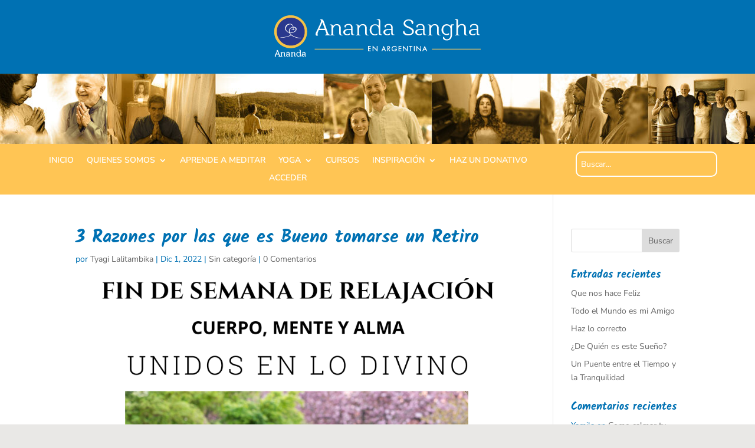

--- FILE ---
content_type: text/html; charset=UTF-8
request_url: https://anandaenargentina.org/3-razones-por-las-que-es-bueno-tomarse-un-retiro/
body_size: 37169
content:
<!DOCTYPE html>
<html dir="ltr" lang="es" prefix="og: https://ogp.me/ns#">
<head>
	<meta charset="UTF-8" />
<meta http-equiv="X-UA-Compatible" content="IE=edge">
	<link rel="pingback" href="https://anandaenargentina.org/xmlrpc.php" />

	<script type="text/javascript">
		document.documentElement.className = 'js';
	</script>
	
	<script>var dbdlk_post_id=244564;</script><title>3 Razones por las que es Bueno tomarse un Retiro - Ananda En Argentina</title>
<link rel="preconnect" href="https://fonts.gstatic.com" crossorigin /><style id="et-builder-googlefonts-cached-inline">/* Original: https://fonts.googleapis.com/css?family=Kalam:300,regular,700|Nunito+Sans:200,200italic,300,300italic,regular,italic,600,600italic,700,700italic,800,800italic,900,900italic|Montserrat:100,200,300,regular,500,600,700,800,900,100italic,200italic,300italic,italic,500italic,600italic,700italic,800italic,900italic&#038;subset=devanagari,latin,latin-ext,cyrillic,cyrillic-ext,vietnamese&#038;display=swap *//* User Agent: Mozilla/5.0 (Unknown; Linux x86_64) AppleWebKit/538.1 (KHTML, like Gecko) Safari/538.1 Daum/4.1 */@font-face {font-family: 'Kalam';font-style: normal;font-weight: 300;font-display: swap;src: url(https://fonts.gstatic.com/s/kalam/v18/YA9Qr0Wd4kDdMtD6GgLL.ttf) format('truetype');}@font-face {font-family: 'Kalam';font-style: normal;font-weight: 400;font-display: swap;src: url(https://fonts.gstatic.com/s/kalam/v18/YA9dr0Wd4kDdMuhW.ttf) format('truetype');}@font-face {font-family: 'Kalam';font-style: normal;font-weight: 700;font-display: swap;src: url(https://fonts.gstatic.com/s/kalam/v18/YA9Qr0Wd4kDdMtDqHQLL.ttf) format('truetype');}@font-face {font-family: 'Montserrat';font-style: italic;font-weight: 100;font-display: swap;src: url(https://fonts.gstatic.com/s/montserrat/v31/JTUFjIg1_i6t8kCHKm459Wx7xQYXK0vOoz6jq6R8aX8.ttf) format('truetype');}@font-face {font-family: 'Montserrat';font-style: italic;font-weight: 200;font-display: swap;src: url(https://fonts.gstatic.com/s/montserrat/v31/JTUFjIg1_i6t8kCHKm459Wx7xQYXK0vOoz6jqyR9aX8.ttf) format('truetype');}@font-face {font-family: 'Montserrat';font-style: italic;font-weight: 300;font-display: swap;src: url(https://fonts.gstatic.com/s/montserrat/v31/JTUFjIg1_i6t8kCHKm459Wx7xQYXK0vOoz6jq_p9aX8.ttf) format('truetype');}@font-face {font-family: 'Montserrat';font-style: italic;font-weight: 400;font-display: swap;src: url(https://fonts.gstatic.com/s/montserrat/v31/JTUFjIg1_i6t8kCHKm459Wx7xQYXK0vOoz6jq6R9aX8.ttf) format('truetype');}@font-face {font-family: 'Montserrat';font-style: italic;font-weight: 500;font-display: swap;src: url(https://fonts.gstatic.com/s/montserrat/v31/JTUFjIg1_i6t8kCHKm459Wx7xQYXK0vOoz6jq5Z9aX8.ttf) format('truetype');}@font-face {font-family: 'Montserrat';font-style: italic;font-weight: 600;font-display: swap;src: url(https://fonts.gstatic.com/s/montserrat/v31/JTUFjIg1_i6t8kCHKm459Wx7xQYXK0vOoz6jq3p6aX8.ttf) format('truetype');}@font-face {font-family: 'Montserrat';font-style: italic;font-weight: 700;font-display: swap;src: url(https://fonts.gstatic.com/s/montserrat/v31/JTUFjIg1_i6t8kCHKm459Wx7xQYXK0vOoz6jq0N6aX8.ttf) format('truetype');}@font-face {font-family: 'Montserrat';font-style: italic;font-weight: 800;font-display: swap;src: url(https://fonts.gstatic.com/s/montserrat/v31/JTUFjIg1_i6t8kCHKm459Wx7xQYXK0vOoz6jqyR6aX8.ttf) format('truetype');}@font-face {font-family: 'Montserrat';font-style: italic;font-weight: 900;font-display: swap;src: url(https://fonts.gstatic.com/s/montserrat/v31/JTUFjIg1_i6t8kCHKm459Wx7xQYXK0vOoz6jqw16aX8.ttf) format('truetype');}@font-face {font-family: 'Montserrat';font-style: normal;font-weight: 100;font-display: swap;src: url(https://fonts.gstatic.com/s/montserrat/v31/JTUHjIg1_i6t8kCHKm4532VJOt5-QNFgpCtr6Uw-.ttf) format('truetype');}@font-face {font-family: 'Montserrat';font-style: normal;font-weight: 200;font-display: swap;src: url(https://fonts.gstatic.com/s/montserrat/v31/JTUHjIg1_i6t8kCHKm4532VJOt5-QNFgpCvr6Ew-.ttf) format('truetype');}@font-face {font-family: 'Montserrat';font-style: normal;font-weight: 300;font-display: swap;src: url(https://fonts.gstatic.com/s/montserrat/v31/JTUHjIg1_i6t8kCHKm4532VJOt5-QNFgpCs16Ew-.ttf) format('truetype');}@font-face {font-family: 'Montserrat';font-style: normal;font-weight: 400;font-display: swap;src: url(https://fonts.gstatic.com/s/montserrat/v31/JTUHjIg1_i6t8kCHKm4532VJOt5-QNFgpCtr6Ew-.ttf) format('truetype');}@font-face {font-family: 'Montserrat';font-style: normal;font-weight: 500;font-display: swap;src: url(https://fonts.gstatic.com/s/montserrat/v31/JTUHjIg1_i6t8kCHKm4532VJOt5-QNFgpCtZ6Ew-.ttf) format('truetype');}@font-face {font-family: 'Montserrat';font-style: normal;font-weight: 600;font-display: swap;src: url(https://fonts.gstatic.com/s/montserrat/v31/JTUHjIg1_i6t8kCHKm4532VJOt5-QNFgpCu170w-.ttf) format('truetype');}@font-face {font-family: 'Montserrat';font-style: normal;font-weight: 700;font-display: swap;src: url(https://fonts.gstatic.com/s/montserrat/v31/JTUHjIg1_i6t8kCHKm4532VJOt5-QNFgpCuM70w-.ttf) format('truetype');}@font-face {font-family: 'Montserrat';font-style: normal;font-weight: 800;font-display: swap;src: url(https://fonts.gstatic.com/s/montserrat/v31/JTUHjIg1_i6t8kCHKm4532VJOt5-QNFgpCvr70w-.ttf) format('truetype');}@font-face {font-family: 'Montserrat';font-style: normal;font-weight: 900;font-display: swap;src: url(https://fonts.gstatic.com/s/montserrat/v31/JTUHjIg1_i6t8kCHKm4532VJOt5-QNFgpCvC70w-.ttf) format('truetype');}@font-face {font-family: 'Nunito Sans';font-style: italic;font-weight: 200;font-stretch: normal;font-display: swap;src: url(https://fonts.gstatic.com/s/nunitosans/v19/pe1kMImSLYBIv1o4X1M8cce4OdVisMz5nZRqy6cmmmU3t2FQWEAEOvV9wNvrwlNstMKW3Y6K5WMwXeVy3GboJ0kTHmoP91Ug.ttf) format('truetype');}@font-face {font-family: 'Nunito Sans';font-style: italic;font-weight: 300;font-stretch: normal;font-display: swap;src: url(https://fonts.gstatic.com/s/nunitosans/v19/pe1kMImSLYBIv1o4X1M8cce4OdVisMz5nZRqy6cmmmU3t2FQWEAEOvV9wNvrwlNstMKW3Y6K5WMwXeVy3GboJ0kTHmrR91Ug.ttf) format('truetype');}@font-face {font-family: 'Nunito Sans';font-style: italic;font-weight: 400;font-stretch: normal;font-display: swap;src: url(https://fonts.gstatic.com/s/nunitosans/v19/pe1kMImSLYBIv1o4X1M8cce4OdVisMz5nZRqy6cmmmU3t2FQWEAEOvV9wNvrwlNstMKW3Y6K5WMwXeVy3GboJ0kTHmqP91Ug.ttf) format('truetype');}@font-face {font-family: 'Nunito Sans';font-style: italic;font-weight: 600;font-stretch: normal;font-display: swap;src: url(https://fonts.gstatic.com/s/nunitosans/v19/pe1kMImSLYBIv1o4X1M8cce4OdVisMz5nZRqy6cmmmU3t2FQWEAEOvV9wNvrwlNstMKW3Y6K5WMwXeVy3GboJ0kTHmpR8FUg.ttf) format('truetype');}@font-face {font-family: 'Nunito Sans';font-style: italic;font-weight: 700;font-stretch: normal;font-display: swap;src: url(https://fonts.gstatic.com/s/nunitosans/v19/pe1kMImSLYBIv1o4X1M8cce4OdVisMz5nZRqy6cmmmU3t2FQWEAEOvV9wNvrwlNstMKW3Y6K5WMwXeVy3GboJ0kTHmpo8FUg.ttf) format('truetype');}@font-face {font-family: 'Nunito Sans';font-style: italic;font-weight: 800;font-stretch: normal;font-display: swap;src: url(https://fonts.gstatic.com/s/nunitosans/v19/pe1kMImSLYBIv1o4X1M8cce4OdVisMz5nZRqy6cmmmU3t2FQWEAEOvV9wNvrwlNstMKW3Y6K5WMwXeVy3GboJ0kTHmoP8FUg.ttf) format('truetype');}@font-face {font-family: 'Nunito Sans';font-style: italic;font-weight: 900;font-stretch: normal;font-display: swap;src: url(https://fonts.gstatic.com/s/nunitosans/v19/pe1kMImSLYBIv1o4X1M8cce4OdVisMz5nZRqy6cmmmU3t2FQWEAEOvV9wNvrwlNstMKW3Y6K5WMwXeVy3GboJ0kTHmom8FUg.ttf) format('truetype');}@font-face {font-family: 'Nunito Sans';font-style: normal;font-weight: 200;font-stretch: normal;font-display: swap;src: url(https://fonts.gstatic.com/s/nunitosans/v19/pe1mMImSLYBIv1o4X1M8ce2xCx3yop4tQpF_MeTm0lfGWVpNn64CL7U8upHZIbMV51Q42ptCp5F5bxqqtQ1yiU4GVilntA.ttf) format('truetype');}@font-face {font-family: 'Nunito Sans';font-style: normal;font-weight: 300;font-stretch: normal;font-display: swap;src: url(https://fonts.gstatic.com/s/nunitosans/v19/pe1mMImSLYBIv1o4X1M8ce2xCx3yop4tQpF_MeTm0lfGWVpNn64CL7U8upHZIbMV51Q42ptCp5F5bxqqtQ1yiU4GiClntA.ttf) format('truetype');}@font-face {font-family: 'Nunito Sans';font-style: normal;font-weight: 400;font-stretch: normal;font-display: swap;src: url(https://fonts.gstatic.com/s/nunitosans/v19/pe1mMImSLYBIv1o4X1M8ce2xCx3yop4tQpF_MeTm0lfGWVpNn64CL7U8upHZIbMV51Q42ptCp5F5bxqqtQ1yiU4G1ilntA.ttf) format('truetype');}@font-face {font-family: 'Nunito Sans';font-style: normal;font-weight: 600;font-stretch: normal;font-display: swap;src: url(https://fonts.gstatic.com/s/nunitosans/v19/pe1mMImSLYBIv1o4X1M8ce2xCx3yop4tQpF_MeTm0lfGWVpNn64CL7U8upHZIbMV51Q42ptCp5F5bxqqtQ1yiU4GCC5ntA.ttf) format('truetype');}@font-face {font-family: 'Nunito Sans';font-style: normal;font-weight: 700;font-stretch: normal;font-display: swap;src: url(https://fonts.gstatic.com/s/nunitosans/v19/pe1mMImSLYBIv1o4X1M8ce2xCx3yop4tQpF_MeTm0lfGWVpNn64CL7U8upHZIbMV51Q42ptCp5F5bxqqtQ1yiU4GMS5ntA.ttf) format('truetype');}@font-face {font-family: 'Nunito Sans';font-style: normal;font-weight: 800;font-stretch: normal;font-display: swap;src: url(https://fonts.gstatic.com/s/nunitosans/v19/pe1mMImSLYBIv1o4X1M8ce2xCx3yop4tQpF_MeTm0lfGWVpNn64CL7U8upHZIbMV51Q42ptCp5F5bxqqtQ1yiU4GVi5ntA.ttf) format('truetype');}@font-face {font-family: 'Nunito Sans';font-style: normal;font-weight: 900;font-stretch: normal;font-display: swap;src: url(https://fonts.gstatic.com/s/nunitosans/v19/pe1mMImSLYBIv1o4X1M8ce2xCx3yop4tQpF_MeTm0lfGWVpNn64CL7U8upHZIbMV51Q42ptCp5F5bxqqtQ1yiU4Gfy5ntA.ttf) format('truetype');}/* User Agent: Mozilla/5.0 (Windows NT 6.1; WOW64; rv:27.0) Gecko/20100101 Firefox/27.0 */@font-face {font-family: 'Kalam';font-style: normal;font-weight: 300;font-display: swap;src: url(https://fonts.gstatic.com/l/font?kit=YA9Qr0Wd4kDdMtD6GgLI&skey=160ea477ddf906aa&v=v18) format('woff');}@font-face {font-family: 'Kalam';font-style: normal;font-weight: 400;font-display: swap;src: url(https://fonts.gstatic.com/l/font?kit=YA9dr0Wd4kDdMuhV&skey=ac3d8b21325789a6&v=v18) format('woff');}@font-face {font-family: 'Kalam';font-style: normal;font-weight: 700;font-display: swap;src: url(https://fonts.gstatic.com/l/font?kit=YA9Qr0Wd4kDdMtDqHQLI&skey=31f303804b29bb6c&v=v18) format('woff');}@font-face {font-family: 'Montserrat';font-style: italic;font-weight: 100;font-display: swap;src: url(https://fonts.gstatic.com/l/font?kit=JTUFjIg1_i6t8kCHKm459Wx7xQYXK0vOoz6jq6R8aXw&skey=2d3c1187d5eede0f&v=v31) format('woff');}@font-face {font-family: 'Montserrat';font-style: italic;font-weight: 200;font-display: swap;src: url(https://fonts.gstatic.com/l/font?kit=JTUFjIg1_i6t8kCHKm459Wx7xQYXK0vOoz6jqyR9aXw&skey=2d3c1187d5eede0f&v=v31) format('woff');}@font-face {font-family: 'Montserrat';font-style: italic;font-weight: 300;font-display: swap;src: url(https://fonts.gstatic.com/l/font?kit=JTUFjIg1_i6t8kCHKm459Wx7xQYXK0vOoz6jq_p9aXw&skey=2d3c1187d5eede0f&v=v31) format('woff');}@font-face {font-family: 'Montserrat';font-style: italic;font-weight: 400;font-display: swap;src: url(https://fonts.gstatic.com/l/font?kit=JTUFjIg1_i6t8kCHKm459Wx7xQYXK0vOoz6jq6R9aXw&skey=2d3c1187d5eede0f&v=v31) format('woff');}@font-face {font-family: 'Montserrat';font-style: italic;font-weight: 500;font-display: swap;src: url(https://fonts.gstatic.com/l/font?kit=JTUFjIg1_i6t8kCHKm459Wx7xQYXK0vOoz6jq5Z9aXw&skey=2d3c1187d5eede0f&v=v31) format('woff');}@font-face {font-family: 'Montserrat';font-style: italic;font-weight: 600;font-display: swap;src: url(https://fonts.gstatic.com/l/font?kit=JTUFjIg1_i6t8kCHKm459Wx7xQYXK0vOoz6jq3p6aXw&skey=2d3c1187d5eede0f&v=v31) format('woff');}@font-face {font-family: 'Montserrat';font-style: italic;font-weight: 700;font-display: swap;src: url(https://fonts.gstatic.com/l/font?kit=JTUFjIg1_i6t8kCHKm459Wx7xQYXK0vOoz6jq0N6aXw&skey=2d3c1187d5eede0f&v=v31) format('woff');}@font-face {font-family: 'Montserrat';font-style: italic;font-weight: 800;font-display: swap;src: url(https://fonts.gstatic.com/l/font?kit=JTUFjIg1_i6t8kCHKm459Wx7xQYXK0vOoz6jqyR6aXw&skey=2d3c1187d5eede0f&v=v31) format('woff');}@font-face {font-family: 'Montserrat';font-style: italic;font-weight: 900;font-display: swap;src: url(https://fonts.gstatic.com/l/font?kit=JTUFjIg1_i6t8kCHKm459Wx7xQYXK0vOoz6jqw16aXw&skey=2d3c1187d5eede0f&v=v31) format('woff');}@font-face {font-family: 'Montserrat';font-style: normal;font-weight: 100;font-display: swap;src: url(https://fonts.gstatic.com/l/font?kit=JTUHjIg1_i6t8kCHKm4532VJOt5-QNFgpCtr6Uw9&skey=7bc19f711c0de8f&v=v31) format('woff');}@font-face {font-family: 'Montserrat';font-style: normal;font-weight: 200;font-display: swap;src: url(https://fonts.gstatic.com/l/font?kit=JTUHjIg1_i6t8kCHKm4532VJOt5-QNFgpCvr6Ew9&skey=7bc19f711c0de8f&v=v31) format('woff');}@font-face {font-family: 'Montserrat';font-style: normal;font-weight: 300;font-display: swap;src: url(https://fonts.gstatic.com/l/font?kit=JTUHjIg1_i6t8kCHKm4532VJOt5-QNFgpCs16Ew9&skey=7bc19f711c0de8f&v=v31) format('woff');}@font-face {font-family: 'Montserrat';font-style: normal;font-weight: 400;font-display: swap;src: url(https://fonts.gstatic.com/l/font?kit=JTUHjIg1_i6t8kCHKm4532VJOt5-QNFgpCtr6Ew9&skey=7bc19f711c0de8f&v=v31) format('woff');}@font-face {font-family: 'Montserrat';font-style: normal;font-weight: 500;font-display: swap;src: url(https://fonts.gstatic.com/l/font?kit=JTUHjIg1_i6t8kCHKm4532VJOt5-QNFgpCtZ6Ew9&skey=7bc19f711c0de8f&v=v31) format('woff');}@font-face {font-family: 'Montserrat';font-style: normal;font-weight: 600;font-display: swap;src: url(https://fonts.gstatic.com/l/font?kit=JTUHjIg1_i6t8kCHKm4532VJOt5-QNFgpCu170w9&skey=7bc19f711c0de8f&v=v31) format('woff');}@font-face {font-family: 'Montserrat';font-style: normal;font-weight: 700;font-display: swap;src: url(https://fonts.gstatic.com/l/font?kit=JTUHjIg1_i6t8kCHKm4532VJOt5-QNFgpCuM70w9&skey=7bc19f711c0de8f&v=v31) format('woff');}@font-face {font-family: 'Montserrat';font-style: normal;font-weight: 800;font-display: swap;src: url(https://fonts.gstatic.com/l/font?kit=JTUHjIg1_i6t8kCHKm4532VJOt5-QNFgpCvr70w9&skey=7bc19f711c0de8f&v=v31) format('woff');}@font-face {font-family: 'Montserrat';font-style: normal;font-weight: 900;font-display: swap;src: url(https://fonts.gstatic.com/l/font?kit=JTUHjIg1_i6t8kCHKm4532VJOt5-QNFgpCvC70w9&skey=7bc19f711c0de8f&v=v31) format('woff');}@font-face {font-family: 'Nunito Sans';font-style: italic;font-weight: 200;font-stretch: normal;font-display: swap;src: url(https://fonts.gstatic.com/l/font?kit=pe1kMImSLYBIv1o4X1M8cce4OdVisMz5nZRqy6cmmmU3t2FQWEAEOvV9wNvrwlNstMKW3Y6K5WMwXeVy3GboJ0kTHmoP91Uj&skey=8952ce414dafd5f2&v=v19) format('woff');}@font-face {font-family: 'Nunito Sans';font-style: italic;font-weight: 300;font-stretch: normal;font-display: swap;src: url(https://fonts.gstatic.com/l/font?kit=pe1kMImSLYBIv1o4X1M8cce4OdVisMz5nZRqy6cmmmU3t2FQWEAEOvV9wNvrwlNstMKW3Y6K5WMwXeVy3GboJ0kTHmrR91Uj&skey=8952ce414dafd5f2&v=v19) format('woff');}@font-face {font-family: 'Nunito Sans';font-style: italic;font-weight: 400;font-stretch: normal;font-display: swap;src: url(https://fonts.gstatic.com/l/font?kit=pe1kMImSLYBIv1o4X1M8cce4OdVisMz5nZRqy6cmmmU3t2FQWEAEOvV9wNvrwlNstMKW3Y6K5WMwXeVy3GboJ0kTHmqP91Uj&skey=8952ce414dafd5f2&v=v19) format('woff');}@font-face {font-family: 'Nunito Sans';font-style: italic;font-weight: 600;font-stretch: normal;font-display: swap;src: url(https://fonts.gstatic.com/l/font?kit=pe1kMImSLYBIv1o4X1M8cce4OdVisMz5nZRqy6cmmmU3t2FQWEAEOvV9wNvrwlNstMKW3Y6K5WMwXeVy3GboJ0kTHmpR8FUj&skey=8952ce414dafd5f2&v=v19) format('woff');}@font-face {font-family: 'Nunito Sans';font-style: italic;font-weight: 700;font-stretch: normal;font-display: swap;src: url(https://fonts.gstatic.com/l/font?kit=pe1kMImSLYBIv1o4X1M8cce4OdVisMz5nZRqy6cmmmU3t2FQWEAEOvV9wNvrwlNstMKW3Y6K5WMwXeVy3GboJ0kTHmpo8FUj&skey=8952ce414dafd5f2&v=v19) format('woff');}@font-face {font-family: 'Nunito Sans';font-style: italic;font-weight: 800;font-stretch: normal;font-display: swap;src: url(https://fonts.gstatic.com/l/font?kit=pe1kMImSLYBIv1o4X1M8cce4OdVisMz5nZRqy6cmmmU3t2FQWEAEOvV9wNvrwlNstMKW3Y6K5WMwXeVy3GboJ0kTHmoP8FUj&skey=8952ce414dafd5f2&v=v19) format('woff');}@font-face {font-family: 'Nunito Sans';font-style: italic;font-weight: 900;font-stretch: normal;font-display: swap;src: url(https://fonts.gstatic.com/l/font?kit=pe1kMImSLYBIv1o4X1M8cce4OdVisMz5nZRqy6cmmmU3t2FQWEAEOvV9wNvrwlNstMKW3Y6K5WMwXeVy3GboJ0kTHmom8FUj&skey=8952ce414dafd5f2&v=v19) format('woff');}@font-face {font-family: 'Nunito Sans';font-style: normal;font-weight: 200;font-stretch: normal;font-display: swap;src: url(https://fonts.gstatic.com/l/font?kit=pe1mMImSLYBIv1o4X1M8ce2xCx3yop4tQpF_MeTm0lfGWVpNn64CL7U8upHZIbMV51Q42ptCp5F5bxqqtQ1yiU4GVilntw&skey=60bfdc605ddb00b1&v=v19) format('woff');}@font-face {font-family: 'Nunito Sans';font-style: normal;font-weight: 300;font-stretch: normal;font-display: swap;src: url(https://fonts.gstatic.com/l/font?kit=pe1mMImSLYBIv1o4X1M8ce2xCx3yop4tQpF_MeTm0lfGWVpNn64CL7U8upHZIbMV51Q42ptCp5F5bxqqtQ1yiU4GiClntw&skey=60bfdc605ddb00b1&v=v19) format('woff');}@font-face {font-family: 'Nunito Sans';font-style: normal;font-weight: 400;font-stretch: normal;font-display: swap;src: url(https://fonts.gstatic.com/l/font?kit=pe1mMImSLYBIv1o4X1M8ce2xCx3yop4tQpF_MeTm0lfGWVpNn64CL7U8upHZIbMV51Q42ptCp5F5bxqqtQ1yiU4G1ilntw&skey=60bfdc605ddb00b1&v=v19) format('woff');}@font-face {font-family: 'Nunito Sans';font-style: normal;font-weight: 600;font-stretch: normal;font-display: swap;src: url(https://fonts.gstatic.com/l/font?kit=pe1mMImSLYBIv1o4X1M8ce2xCx3yop4tQpF_MeTm0lfGWVpNn64CL7U8upHZIbMV51Q42ptCp5F5bxqqtQ1yiU4GCC5ntw&skey=60bfdc605ddb00b1&v=v19) format('woff');}@font-face {font-family: 'Nunito Sans';font-style: normal;font-weight: 700;font-stretch: normal;font-display: swap;src: url(https://fonts.gstatic.com/l/font?kit=pe1mMImSLYBIv1o4X1M8ce2xCx3yop4tQpF_MeTm0lfGWVpNn64CL7U8upHZIbMV51Q42ptCp5F5bxqqtQ1yiU4GMS5ntw&skey=60bfdc605ddb00b1&v=v19) format('woff');}@font-face {font-family: 'Nunito Sans';font-style: normal;font-weight: 800;font-stretch: normal;font-display: swap;src: url(https://fonts.gstatic.com/l/font?kit=pe1mMImSLYBIv1o4X1M8ce2xCx3yop4tQpF_MeTm0lfGWVpNn64CL7U8upHZIbMV51Q42ptCp5F5bxqqtQ1yiU4GVi5ntw&skey=60bfdc605ddb00b1&v=v19) format('woff');}@font-face {font-family: 'Nunito Sans';font-style: normal;font-weight: 900;font-stretch: normal;font-display: swap;src: url(https://fonts.gstatic.com/l/font?kit=pe1mMImSLYBIv1o4X1M8ce2xCx3yop4tQpF_MeTm0lfGWVpNn64CL7U8upHZIbMV51Q42ptCp5F5bxqqtQ1yiU4Gfy5ntw&skey=60bfdc605ddb00b1&v=v19) format('woff');}/* User Agent: Mozilla/5.0 (Windows NT 6.3; rv:39.0) Gecko/20100101 Firefox/39.0 */@font-face {font-family: 'Kalam';font-style: normal;font-weight: 300;font-display: swap;src: url(https://fonts.gstatic.com/s/kalam/v18/YA9Qr0Wd4kDdMtD6GgLO.woff2) format('woff2');}@font-face {font-family: 'Kalam';font-style: normal;font-weight: 400;font-display: swap;src: url(https://fonts.gstatic.com/s/kalam/v18/YA9dr0Wd4kDdMuhT.woff2) format('woff2');}@font-face {font-family: 'Kalam';font-style: normal;font-weight: 700;font-display: swap;src: url(https://fonts.gstatic.com/s/kalam/v18/YA9Qr0Wd4kDdMtDqHQLO.woff2) format('woff2');}@font-face {font-family: 'Montserrat';font-style: italic;font-weight: 100;font-display: swap;src: url(https://fonts.gstatic.com/s/montserrat/v31/JTUFjIg1_i6t8kCHKm459Wx7xQYXK0vOoz6jq6R8aXo.woff2) format('woff2');}@font-face {font-family: 'Montserrat';font-style: italic;font-weight: 200;font-display: swap;src: url(https://fonts.gstatic.com/s/montserrat/v31/JTUFjIg1_i6t8kCHKm459Wx7xQYXK0vOoz6jqyR9aXo.woff2) format('woff2');}@font-face {font-family: 'Montserrat';font-style: italic;font-weight: 300;font-display: swap;src: url(https://fonts.gstatic.com/s/montserrat/v31/JTUFjIg1_i6t8kCHKm459Wx7xQYXK0vOoz6jq_p9aXo.woff2) format('woff2');}@font-face {font-family: 'Montserrat';font-style: italic;font-weight: 400;font-display: swap;src: url(https://fonts.gstatic.com/s/montserrat/v31/JTUFjIg1_i6t8kCHKm459Wx7xQYXK0vOoz6jq6R9aXo.woff2) format('woff2');}@font-face {font-family: 'Montserrat';font-style: italic;font-weight: 500;font-display: swap;src: url(https://fonts.gstatic.com/s/montserrat/v31/JTUFjIg1_i6t8kCHKm459Wx7xQYXK0vOoz6jq5Z9aXo.woff2) format('woff2');}@font-face {font-family: 'Montserrat';font-style: italic;font-weight: 600;font-display: swap;src: url(https://fonts.gstatic.com/s/montserrat/v31/JTUFjIg1_i6t8kCHKm459Wx7xQYXK0vOoz6jq3p6aXo.woff2) format('woff2');}@font-face {font-family: 'Montserrat';font-style: italic;font-weight: 700;font-display: swap;src: url(https://fonts.gstatic.com/s/montserrat/v31/JTUFjIg1_i6t8kCHKm459Wx7xQYXK0vOoz6jq0N6aXo.woff2) format('woff2');}@font-face {font-family: 'Montserrat';font-style: italic;font-weight: 800;font-display: swap;src: url(https://fonts.gstatic.com/s/montserrat/v31/JTUFjIg1_i6t8kCHKm459Wx7xQYXK0vOoz6jqyR6aXo.woff2) format('woff2');}@font-face {font-family: 'Montserrat';font-style: italic;font-weight: 900;font-display: swap;src: url(https://fonts.gstatic.com/s/montserrat/v31/JTUFjIg1_i6t8kCHKm459Wx7xQYXK0vOoz6jqw16aXo.woff2) format('woff2');}@font-face {font-family: 'Montserrat';font-style: normal;font-weight: 100;font-display: swap;src: url(https://fonts.gstatic.com/s/montserrat/v31/JTUHjIg1_i6t8kCHKm4532VJOt5-QNFgpCtr6Uw7.woff2) format('woff2');}@font-face {font-family: 'Montserrat';font-style: normal;font-weight: 200;font-display: swap;src: url(https://fonts.gstatic.com/s/montserrat/v31/JTUHjIg1_i6t8kCHKm4532VJOt5-QNFgpCvr6Ew7.woff2) format('woff2');}@font-face {font-family: 'Montserrat';font-style: normal;font-weight: 300;font-display: swap;src: url(https://fonts.gstatic.com/s/montserrat/v31/JTUHjIg1_i6t8kCHKm4532VJOt5-QNFgpCs16Ew7.woff2) format('woff2');}@font-face {font-family: 'Montserrat';font-style: normal;font-weight: 400;font-display: swap;src: url(https://fonts.gstatic.com/s/montserrat/v31/JTUHjIg1_i6t8kCHKm4532VJOt5-QNFgpCtr6Ew7.woff2) format('woff2');}@font-face {font-family: 'Montserrat';font-style: normal;font-weight: 500;font-display: swap;src: url(https://fonts.gstatic.com/s/montserrat/v31/JTUHjIg1_i6t8kCHKm4532VJOt5-QNFgpCtZ6Ew7.woff2) format('woff2');}@font-face {font-family: 'Montserrat';font-style: normal;font-weight: 600;font-display: swap;src: url(https://fonts.gstatic.com/s/montserrat/v31/JTUHjIg1_i6t8kCHKm4532VJOt5-QNFgpCu170w7.woff2) format('woff2');}@font-face {font-family: 'Montserrat';font-style: normal;font-weight: 700;font-display: swap;src: url(https://fonts.gstatic.com/s/montserrat/v31/JTUHjIg1_i6t8kCHKm4532VJOt5-QNFgpCuM70w7.woff2) format('woff2');}@font-face {font-family: 'Montserrat';font-style: normal;font-weight: 800;font-display: swap;src: url(https://fonts.gstatic.com/s/montserrat/v31/JTUHjIg1_i6t8kCHKm4532VJOt5-QNFgpCvr70w7.woff2) format('woff2');}@font-face {font-family: 'Montserrat';font-style: normal;font-weight: 900;font-display: swap;src: url(https://fonts.gstatic.com/s/montserrat/v31/JTUHjIg1_i6t8kCHKm4532VJOt5-QNFgpCvC70w7.woff2) format('woff2');}@font-face {font-family: 'Nunito Sans';font-style: italic;font-weight: 200;font-stretch: normal;font-display: swap;src: url(https://fonts.gstatic.com/s/nunitosans/v19/pe1kMImSLYBIv1o4X1M8cce4OdVisMz5nZRqy6cmmmU3t2FQWEAEOvV9wNvrwlNstMKW3Y6K5WMwXeVy3GboJ0kTHmoP91Ul.woff2) format('woff2');}@font-face {font-family: 'Nunito Sans';font-style: italic;font-weight: 300;font-stretch: normal;font-display: swap;src: url(https://fonts.gstatic.com/s/nunitosans/v19/pe1kMImSLYBIv1o4X1M8cce4OdVisMz5nZRqy6cmmmU3t2FQWEAEOvV9wNvrwlNstMKW3Y6K5WMwXeVy3GboJ0kTHmrR91Ul.woff2) format('woff2');}@font-face {font-family: 'Nunito Sans';font-style: italic;font-weight: 400;font-stretch: normal;font-display: swap;src: url(https://fonts.gstatic.com/s/nunitosans/v19/pe1kMImSLYBIv1o4X1M8cce4OdVisMz5nZRqy6cmmmU3t2FQWEAEOvV9wNvrwlNstMKW3Y6K5WMwXeVy3GboJ0kTHmqP91Ul.woff2) format('woff2');}@font-face {font-family: 'Nunito Sans';font-style: italic;font-weight: 600;font-stretch: normal;font-display: swap;src: url(https://fonts.gstatic.com/s/nunitosans/v19/pe1kMImSLYBIv1o4X1M8cce4OdVisMz5nZRqy6cmmmU3t2FQWEAEOvV9wNvrwlNstMKW3Y6K5WMwXeVy3GboJ0kTHmpR8FUl.woff2) format('woff2');}@font-face {font-family: 'Nunito Sans';font-style: italic;font-weight: 700;font-stretch: normal;font-display: swap;src: url(https://fonts.gstatic.com/s/nunitosans/v19/pe1kMImSLYBIv1o4X1M8cce4OdVisMz5nZRqy6cmmmU3t2FQWEAEOvV9wNvrwlNstMKW3Y6K5WMwXeVy3GboJ0kTHmpo8FUl.woff2) format('woff2');}@font-face {font-family: 'Nunito Sans';font-style: italic;font-weight: 800;font-stretch: normal;font-display: swap;src: url(https://fonts.gstatic.com/s/nunitosans/v19/pe1kMImSLYBIv1o4X1M8cce4OdVisMz5nZRqy6cmmmU3t2FQWEAEOvV9wNvrwlNstMKW3Y6K5WMwXeVy3GboJ0kTHmoP8FUl.woff2) format('woff2');}@font-face {font-family: 'Nunito Sans';font-style: italic;font-weight: 900;font-stretch: normal;font-display: swap;src: url(https://fonts.gstatic.com/s/nunitosans/v19/pe1kMImSLYBIv1o4X1M8cce4OdVisMz5nZRqy6cmmmU3t2FQWEAEOvV9wNvrwlNstMKW3Y6K5WMwXeVy3GboJ0kTHmom8FUl.woff2) format('woff2');}@font-face {font-family: 'Nunito Sans';font-style: normal;font-weight: 200;font-stretch: normal;font-display: swap;src: url(https://fonts.gstatic.com/s/nunitosans/v19/pe1mMImSLYBIv1o4X1M8ce2xCx3yop4tQpF_MeTm0lfGWVpNn64CL7U8upHZIbMV51Q42ptCp5F5bxqqtQ1yiU4GVilnsQ.woff2) format('woff2');}@font-face {font-family: 'Nunito Sans';font-style: normal;font-weight: 300;font-stretch: normal;font-display: swap;src: url(https://fonts.gstatic.com/s/nunitosans/v19/pe1mMImSLYBIv1o4X1M8ce2xCx3yop4tQpF_MeTm0lfGWVpNn64CL7U8upHZIbMV51Q42ptCp5F5bxqqtQ1yiU4GiClnsQ.woff2) format('woff2');}@font-face {font-family: 'Nunito Sans';font-style: normal;font-weight: 400;font-stretch: normal;font-display: swap;src: url(https://fonts.gstatic.com/s/nunitosans/v19/pe1mMImSLYBIv1o4X1M8ce2xCx3yop4tQpF_MeTm0lfGWVpNn64CL7U8upHZIbMV51Q42ptCp5F5bxqqtQ1yiU4G1ilnsQ.woff2) format('woff2');}@font-face {font-family: 'Nunito Sans';font-style: normal;font-weight: 600;font-stretch: normal;font-display: swap;src: url(https://fonts.gstatic.com/s/nunitosans/v19/pe1mMImSLYBIv1o4X1M8ce2xCx3yop4tQpF_MeTm0lfGWVpNn64CL7U8upHZIbMV51Q42ptCp5F5bxqqtQ1yiU4GCC5nsQ.woff2) format('woff2');}@font-face {font-family: 'Nunito Sans';font-style: normal;font-weight: 700;font-stretch: normal;font-display: swap;src: url(https://fonts.gstatic.com/s/nunitosans/v19/pe1mMImSLYBIv1o4X1M8ce2xCx3yop4tQpF_MeTm0lfGWVpNn64CL7U8upHZIbMV51Q42ptCp5F5bxqqtQ1yiU4GMS5nsQ.woff2) format('woff2');}@font-face {font-family: 'Nunito Sans';font-style: normal;font-weight: 800;font-stretch: normal;font-display: swap;src: url(https://fonts.gstatic.com/s/nunitosans/v19/pe1mMImSLYBIv1o4X1M8ce2xCx3yop4tQpF_MeTm0lfGWVpNn64CL7U8upHZIbMV51Q42ptCp5F5bxqqtQ1yiU4GVi5nsQ.woff2) format('woff2');}@font-face {font-family: 'Nunito Sans';font-style: normal;font-weight: 900;font-stretch: normal;font-display: swap;src: url(https://fonts.gstatic.com/s/nunitosans/v19/pe1mMImSLYBIv1o4X1M8ce2xCx3yop4tQpF_MeTm0lfGWVpNn64CL7U8upHZIbMV51Q42ptCp5F5bxqqtQ1yiU4Gfy5nsQ.woff2) format('woff2');}</style>
		<!-- All in One SEO 4.9.1 - aioseo.com -->
	<meta name="description" content="Cuando decides ir en búsqueda de los estados mas elevados en tu interior, como por ejemplo la Calma, los medios necesarios para lograr acceder a ellos llegan casi como si la casualidad obrara a tu favor, dependiendo de cuan fuerte sea tu decisión de encontarlos. Sintonizar con personas que estén en tu misma búsqueda, recarga tu mente con las buenas vibraciones de sus convicciones espirituales." />
	<meta name="robots" content="max-image-preview:large" />
	<meta name="author" content="Tyagi Lalitambika"/>
	<link rel="canonical" href="https://anandaenargentina.org/3-razones-por-las-que-es-bueno-tomarse-un-retiro/" />
	<meta name="generator" content="All in One SEO (AIOSEO) 4.9.1" />
		<meta property="og:locale" content="es_ES" />
		<meta property="og:site_name" content="Ananda En Argentina - Viviendo las enseñanzas de Paramahansa Yogananda" />
		<meta property="og:type" content="article" />
		<meta property="og:title" content="3 Razones por las que es Bueno tomarse un Retiro - Ananda En Argentina" />
		<meta property="og:description" content="Cuando decides ir en búsqueda de los estados mas elevados en tu interior, como por ejemplo la Calma, los medios necesarios para lograr acceder a ellos llegan casi como si la casualidad obrara a tu favor, dependiendo de cuan fuerte sea tu decisión de encontarlos. Sintonizar con personas que estén en tu misma búsqueda, recarga tu mente con las buenas vibraciones de sus convicciones espirituales." />
		<meta property="og:url" content="https://anandaenargentina.org/3-razones-por-las-que-es-bueno-tomarse-un-retiro/" />
		<meta property="og:image" content="https://anandaenargentina.org/wp-content/uploads/2022/11/Lalitambika-leyendo.png" />
		<meta property="og:image:secure_url" content="https://anandaenargentina.org/wp-content/uploads/2022/11/Lalitambika-leyendo.png" />
		<meta property="og:image:width" content="708" />
		<meta property="og:image:height" content="487" />
		<meta property="article:published_time" content="2022-12-01T17:24:10+00:00" />
		<meta property="article:modified_time" content="2022-12-01T17:24:16+00:00" />
		<meta property="article:publisher" content="https://www.facebook.com/anandaenargentina/" />
		<meta name="twitter:card" content="summary" />
		<meta name="twitter:title" content="3 Razones por las que es Bueno tomarse un Retiro - Ananda En Argentina" />
		<meta name="twitter:description" content="Cuando decides ir en búsqueda de los estados mas elevados en tu interior, como por ejemplo la Calma, los medios necesarios para lograr acceder a ellos llegan casi como si la casualidad obrara a tu favor, dependiendo de cuan fuerte sea tu decisión de encontarlos. Sintonizar con personas que estén en tu misma búsqueda, recarga tu mente con las buenas vibraciones de sus convicciones espirituales." />
		<meta name="twitter:image" content="https://anandaenargentina.org/wp-content/uploads/2021/05/Ananda-Kriya-Yoga-Slider-VF.jpg" />
		<script type="application/ld+json" class="aioseo-schema">
			{"@context":"https:\/\/schema.org","@graph":[{"@type":"BlogPosting","@id":"https:\/\/anandaenargentina.org\/3-razones-por-las-que-es-bueno-tomarse-un-retiro\/#blogposting","name":"3 Razones por las que es Bueno tomarse un Retiro - Ananda En Argentina","headline":"3 Razones por las que es Bueno tomarse un Retiro","author":{"@id":"https:\/\/anandaenargentina.org\/author\/lalitambika\/#author"},"publisher":{"@id":"https:\/\/anandaenargentina.org\/#organization"},"image":{"@type":"ImageObject","url":"https:\/\/anandaenargentina.org\/wp-content\/uploads\/2022\/11\/FIN-DE-SEMANA-DE-RELAJACION-1.png","width":940,"height":788},"datePublished":"2022-12-01T14:24:10-03:00","dateModified":"2022-12-01T14:24:16-03:00","inLanguage":"es-ES","mainEntityOfPage":{"@id":"https:\/\/anandaenargentina.org\/3-razones-por-las-que-es-bueno-tomarse-un-retiro\/#webpage"},"isPartOf":{"@id":"https:\/\/anandaenargentina.org\/3-razones-por-las-que-es-bueno-tomarse-un-retiro\/#webpage"},"articleSection":"Sin categor\u00eda, busqueda Divina, Paramhansa Yogananda, Retiro Espiritual. Calma"},{"@type":"BreadcrumbList","@id":"https:\/\/anandaenargentina.org\/3-razones-por-las-que-es-bueno-tomarse-un-retiro\/#breadcrumblist","itemListElement":[{"@type":"ListItem","@id":"https:\/\/anandaenargentina.org#listItem","position":1,"name":"Inicio","item":"https:\/\/anandaenargentina.org","nextItem":{"@type":"ListItem","@id":"https:\/\/anandaenargentina.org\/categoria\/sin-categoria\/#listItem","name":"Sin categor\u00eda"}},{"@type":"ListItem","@id":"https:\/\/anandaenargentina.org\/categoria\/sin-categoria\/#listItem","position":2,"name":"Sin categor\u00eda","item":"https:\/\/anandaenargentina.org\/categoria\/sin-categoria\/","nextItem":{"@type":"ListItem","@id":"https:\/\/anandaenargentina.org\/3-razones-por-las-que-es-bueno-tomarse-un-retiro\/#listItem","name":"3 Razones por las que es Bueno tomarse un Retiro"},"previousItem":{"@type":"ListItem","@id":"https:\/\/anandaenargentina.org#listItem","name":"Inicio"}},{"@type":"ListItem","@id":"https:\/\/anandaenargentina.org\/3-razones-por-las-que-es-bueno-tomarse-un-retiro\/#listItem","position":3,"name":"3 Razones por las que es Bueno tomarse un Retiro","previousItem":{"@type":"ListItem","@id":"https:\/\/anandaenargentina.org\/categoria\/sin-categoria\/#listItem","name":"Sin categor\u00eda"}}]},{"@type":"Organization","@id":"https:\/\/anandaenargentina.org\/#organization","name":"Ananda En Argentina","description":"Viviendo las ense\u00f1anzas de Paramahansa Yogananda","url":"https:\/\/anandaenargentina.org\/","telephone":"+541167604268","logo":{"@type":"ImageObject","url":"https:\/\/anandaenargentina.org\/wp-content\/uploads\/2021\/03\/cropped-Ananda-Favicon-512px.png","@id":"https:\/\/anandaenargentina.org\/3-razones-por-las-que-es-bueno-tomarse-un-retiro\/#organizationLogo","width":512,"height":512},"image":{"@id":"https:\/\/anandaenargentina.org\/3-razones-por-las-que-es-bueno-tomarse-un-retiro\/#organizationLogo"},"sameAs":["https:\/\/www.facebook.com\/anandaenargentina\/","https:\/\/www.instagram.com\/anandaenargentina\/"]},{"@type":"Person","@id":"https:\/\/anandaenargentina.org\/author\/lalitambika\/#author","url":"https:\/\/anandaenargentina.org\/author\/lalitambika\/","name":"Tyagi Lalitambika"},{"@type":"WebPage","@id":"https:\/\/anandaenargentina.org\/3-razones-por-las-que-es-bueno-tomarse-un-retiro\/#webpage","url":"https:\/\/anandaenargentina.org\/3-razones-por-las-que-es-bueno-tomarse-un-retiro\/","name":"3 Razones por las que es Bueno tomarse un Retiro - Ananda En Argentina","description":"Cuando decides ir en b\u00fasqueda de los estados mas elevados en tu interior, como por ejemplo la Calma, los medios necesarios para lograr acceder a ellos llegan casi como si la casualidad obrara a tu favor, dependiendo de cuan fuerte sea tu decisi\u00f3n de encontarlos. Sintonizar con personas que est\u00e9n en tu misma b\u00fasqueda, recarga tu mente con las buenas vibraciones de sus convicciones espirituales.","inLanguage":"es-ES","isPartOf":{"@id":"https:\/\/anandaenargentina.org\/#website"},"breadcrumb":{"@id":"https:\/\/anandaenargentina.org\/3-razones-por-las-que-es-bueno-tomarse-un-retiro\/#breadcrumblist"},"author":{"@id":"https:\/\/anandaenargentina.org\/author\/lalitambika\/#author"},"creator":{"@id":"https:\/\/anandaenargentina.org\/author\/lalitambika\/#author"},"image":{"@type":"ImageObject","url":"https:\/\/anandaenargentina.org\/wp-content\/uploads\/2022\/11\/FIN-DE-SEMANA-DE-RELAJACION-1.png","@id":"https:\/\/anandaenargentina.org\/3-razones-por-las-que-es-bueno-tomarse-un-retiro\/#mainImage","width":940,"height":788},"primaryImageOfPage":{"@id":"https:\/\/anandaenargentina.org\/3-razones-por-las-que-es-bueno-tomarse-un-retiro\/#mainImage"},"datePublished":"2022-12-01T14:24:10-03:00","dateModified":"2022-12-01T14:24:16-03:00"},{"@type":"WebSite","@id":"https:\/\/anandaenargentina.org\/#website","url":"https:\/\/anandaenargentina.org\/","name":"Ananda En Argentina","description":"Viviendo las ense\u00f1anzas de Paramahansa Yogananda","inLanguage":"es-ES","publisher":{"@id":"https:\/\/anandaenargentina.org\/#organization"}}]}
		</script>
		<!-- All in One SEO -->

<script type="text/javascript">
			let jqueryParams=[],jQuery=function(r){return jqueryParams=[...jqueryParams,r],jQuery},$=function(r){return jqueryParams=[...jqueryParams,r],$};window.jQuery=jQuery,window.$=jQuery;let customHeadScripts=!1;jQuery.fn=jQuery.prototype={},$.fn=jQuery.prototype={},jQuery.noConflict=function(r){if(window.jQuery)return jQuery=window.jQuery,$=window.jQuery,customHeadScripts=!0,jQuery.noConflict},jQuery.ready=function(r){jqueryParams=[...jqueryParams,r]},$.ready=function(r){jqueryParams=[...jqueryParams,r]},jQuery.load=function(r){jqueryParams=[...jqueryParams,r]},$.load=function(r){jqueryParams=[...jqueryParams,r]},jQuery.fn.ready=function(r){jqueryParams=[...jqueryParams,r]},$.fn.ready=function(r){jqueryParams=[...jqueryParams,r]};</script><link rel="alternate" type="application/rss+xml" title="Ananda En Argentina &raquo; Feed" href="https://anandaenargentina.org/feed/" />
<link rel="alternate" type="application/rss+xml" title="Ananda En Argentina &raquo; Feed de los comentarios" href="https://anandaenargentina.org/comments/feed/" />
<link rel="alternate" type="application/rss+xml" title="Ananda En Argentina &raquo; Comentario 3 Razones por las que es Bueno tomarse un Retiro del feed" href="https://anandaenargentina.org/3-razones-por-las-que-es-bueno-tomarse-un-retiro/feed/" />
<meta content="Divi v.4.17.4" name="generator"/>
<link rel='stylesheet' id='learndash-front-css' href='//anandaenargentina.org/wp-content/plugins/sfwd-lms/themes/ld30/assets/css/learndash.min.css?ver=4.3.1.3' type='text/css' media='all' />
<style id='learndash-front-inline-css' type='text/css'>
		.learndash-wrapper .ld-item-list .ld-item-list-item.ld-is-next,
		.learndash-wrapper .wpProQuiz_content .wpProQuiz_questionListItem label:focus-within {
			border-color: #0071b3;
		}

		/*
		.learndash-wrapper a:not(.ld-button):not(#quiz_continue_link):not(.ld-focus-menu-link):not(.btn-blue):not(#quiz_continue_link):not(.ld-js-register-account):not(#ld-focus-mode-course-heading):not(#btn-join):not(.ld-item-name):not(.ld-table-list-item-preview):not(.ld-lesson-item-preview-heading),
		 */

		.learndash-wrapper .ld-breadcrumbs a,
		.learndash-wrapper .ld-lesson-item.ld-is-current-lesson .ld-lesson-item-preview-heading,
		.learndash-wrapper .ld-lesson-item.ld-is-current-lesson .ld-lesson-title,
		.learndash-wrapper .ld-primary-color-hover:hover,
		.learndash-wrapper .ld-primary-color,
		.learndash-wrapper .ld-primary-color-hover:hover,
		.learndash-wrapper .ld-primary-color,
		.learndash-wrapper .ld-tabs .ld-tabs-navigation .ld-tab.ld-active,
		.learndash-wrapper .ld-button.ld-button-transparent,
		.learndash-wrapper .ld-button.ld-button-reverse,
		.learndash-wrapper .ld-icon-certificate,
		.learndash-wrapper .ld-login-modal .ld-login-modal-login .ld-modal-heading,
		#wpProQuiz_user_content a,
		.learndash-wrapper .ld-item-list .ld-item-list-item a.ld-item-name:hover,
		.learndash-wrapper .ld-focus-comments__heading-actions .ld-expand-button,
		.learndash-wrapper .ld-focus-comments__heading a,
		.learndash-wrapper .ld-focus-comments .comment-respond a,
		.learndash-wrapper .ld-focus-comment .ld-comment-reply a.comment-reply-link:hover,
		.learndash-wrapper .ld-expand-button.ld-button-alternate {
			color: #0071b3 !important;
		}

		.learndash-wrapper .ld-focus-comment.bypostauthor>.ld-comment-wrapper,
		.learndash-wrapper .ld-focus-comment.role-group_leader>.ld-comment-wrapper,
		.learndash-wrapper .ld-focus-comment.role-administrator>.ld-comment-wrapper {
			background-color:rgba(0, 113, 179, 0.03) !important;
		}


		.learndash-wrapper .ld-primary-background,
		.learndash-wrapper .ld-tabs .ld-tabs-navigation .ld-tab.ld-active:after {
			background: #0071b3 !important;
		}



		.learndash-wrapper .ld-course-navigation .ld-lesson-item.ld-is-current-lesson .ld-status-incomplete,
		.learndash-wrapper .ld-focus-comment.bypostauthor:not(.ptype-sfwd-assignment) >.ld-comment-wrapper>.ld-comment-avatar img,
		.learndash-wrapper .ld-focus-comment.role-group_leader>.ld-comment-wrapper>.ld-comment-avatar img,
		.learndash-wrapper .ld-focus-comment.role-administrator>.ld-comment-wrapper>.ld-comment-avatar img {
			border-color: #0071b3 !important;
		}



		.learndash-wrapper .ld-loading::before {
			border-top:3px solid #0071b3 !important;
		}

		.learndash-wrapper .ld-button:hover:not(.learndash-link-previous-incomplete):not(.ld-button-transparent),
		#learndash-tooltips .ld-tooltip:after,
		#learndash-tooltips .ld-tooltip,
		.learndash-wrapper .ld-primary-background,
		.learndash-wrapper .btn-join,
		.learndash-wrapper #btn-join,
		.learndash-wrapper .ld-button:not(.ld-button-reverse):not(.learndash-link-previous-incomplete):not(.ld-button-transparent),
		.learndash-wrapper .ld-expand-button,
		.learndash-wrapper .wpProQuiz_content .wpProQuiz_button:not(.wpProQuiz_button_reShowQuestion):not(.wpProQuiz_button_restartQuiz),
		.learndash-wrapper .wpProQuiz_content .wpProQuiz_button2,
		.learndash-wrapper .ld-focus .ld-focus-sidebar .ld-course-navigation-heading,
		.learndash-wrapper .ld-focus .ld-focus-sidebar .ld-focus-sidebar-trigger,
		.learndash-wrapper .ld-focus-comments .form-submit #submit,
		.learndash-wrapper .ld-login-modal input[type='submit'],
		.learndash-wrapper .ld-login-modal .ld-login-modal-register,
		.learndash-wrapper .wpProQuiz_content .wpProQuiz_certificate a.btn-blue,
		.learndash-wrapper .ld-focus .ld-focus-header .ld-user-menu .ld-user-menu-items a,
		#wpProQuiz_user_content table.wp-list-table thead th,
		#wpProQuiz_overlay_close,
		.learndash-wrapper .ld-expand-button.ld-button-alternate .ld-icon {
			background-color: #0071b3 !important;
		}

		.learndash-wrapper .ld-focus .ld-focus-header .ld-user-menu .ld-user-menu-items:before {
			border-bottom-color: #0071b3 !important;
		}

		.learndash-wrapper .ld-button.ld-button-transparent:hover {
			background: transparent !important;
		}

		.learndash-wrapper .ld-focus .ld-focus-header .sfwd-mark-complete .learndash_mark_complete_button,
		.learndash-wrapper .ld-focus .ld-focus-header #sfwd-mark-complete #learndash_mark_complete_button,
		.learndash-wrapper .ld-button.ld-button-transparent,
		.learndash-wrapper .ld-button.ld-button-alternate,
		.learndash-wrapper .ld-expand-button.ld-button-alternate {
			background-color:transparent !important;
		}

		.learndash-wrapper .ld-focus-header .ld-user-menu .ld-user-menu-items a,
		.learndash-wrapper .ld-button.ld-button-reverse:hover,
		.learndash-wrapper .ld-alert-success .ld-alert-icon.ld-icon-certificate,
		.learndash-wrapper .ld-alert-warning .ld-button:not(.learndash-link-previous-incomplete),
		.learndash-wrapper .ld-primary-background.ld-status {
			color:white !important;
		}

		.learndash-wrapper .ld-status.ld-status-unlocked {
			background-color: rgba(0,113,179,0.2) !important;
			color: #0071b3 !important;
		}

		.learndash-wrapper .wpProQuiz_content .wpProQuiz_addToplist {
			background-color: rgba(0,113,179,0.1) !important;
			border: 1px solid #0071b3 !important;
		}

		.learndash-wrapper .wpProQuiz_content .wpProQuiz_toplistTable th {
			background: #0071b3 !important;
		}

		.learndash-wrapper .wpProQuiz_content .wpProQuiz_toplistTrOdd {
			background-color: rgba(0,113,179,0.1) !important;
		}

		.learndash-wrapper .wpProQuiz_content .wpProQuiz_reviewDiv li.wpProQuiz_reviewQuestionTarget {
			background-color: #0071b3 !important;
		}
		.learndash-wrapper .wpProQuiz_content .wpProQuiz_time_limit .wpProQuiz_progress {
			background-color: #0071b3 !important;
		}
		
		.learndash-wrapper #quiz_continue_link,
		.learndash-wrapper .ld-secondary-background,
		.learndash-wrapper .learndash_mark_complete_button,
		.learndash-wrapper #learndash_mark_complete_button,
		.learndash-wrapper .ld-status-complete,
		.learndash-wrapper .ld-alert-success .ld-button,
		.learndash-wrapper .ld-alert-success .ld-alert-icon {
			background-color: #ffc554 !important;
		}

		.learndash-wrapper .wpProQuiz_content a#quiz_continue_link {
			background-color: #ffc554 !important;
		}

		.learndash-wrapper .course_progress .sending_progress_bar {
			background: #ffc554 !important;
		}

		.learndash-wrapper .wpProQuiz_content .wpProQuiz_button_reShowQuestion:hover, .learndash-wrapper .wpProQuiz_content .wpProQuiz_button_restartQuiz:hover {
			background-color: #ffc554 !important;
			opacity: 0.75;
		}

		.learndash-wrapper .ld-secondary-color-hover:hover,
		.learndash-wrapper .ld-secondary-color,
		.learndash-wrapper .ld-focus .ld-focus-header .sfwd-mark-complete .learndash_mark_complete_button,
		.learndash-wrapper .ld-focus .ld-focus-header #sfwd-mark-complete #learndash_mark_complete_button,
		.learndash-wrapper .ld-focus .ld-focus-header .sfwd-mark-complete:after {
			color: #ffc554 !important;
		}

		.learndash-wrapper .ld-secondary-in-progress-icon {
			border-left-color: #ffc554 !important;
			border-top-color: #ffc554 !important;
		}

		.learndash-wrapper .ld-alert-success {
			border-color: #ffc554;
			background-color: transparent !important;
			color: #ffc554;
		}

		.learndash-wrapper .wpProQuiz_content .wpProQuiz_reviewQuestion li.wpProQuiz_reviewQuestionSolved,
		.learndash-wrapper .wpProQuiz_content .wpProQuiz_box li.wpProQuiz_reviewQuestionSolved {
			background-color: #ffc554 !important;
		}

		.learndash-wrapper .wpProQuiz_content  .wpProQuiz_reviewLegend span.wpProQuiz_reviewColor_Answer {
			background-color: #ffc554 !important;
		}

		
		.learndash-wrapper .ld-alert-warning {
			background-color:transparent;
		}

		.learndash-wrapper .ld-status-waiting,
		.learndash-wrapper .ld-alert-warning .ld-alert-icon {
			background-color: #0071b3 !important;
		}

		.learndash-wrapper .ld-tertiary-color-hover:hover,
		.learndash-wrapper .ld-tertiary-color,
		.learndash-wrapper .ld-alert-warning {
			color: #0071b3 !important;
		}

		.learndash-wrapper .ld-tertiary-background {
			background-color: #0071b3 !important;
		}

		.learndash-wrapper .ld-alert-warning {
			border-color: #0071b3 !important;
		}

		.learndash-wrapper .ld-tertiary-background,
		.learndash-wrapper .ld-alert-warning .ld-alert-icon {
			color:white !important;
		}

		.learndash-wrapper .wpProQuiz_content .wpProQuiz_reviewQuestion li.wpProQuiz_reviewQuestionReview,
		.learndash-wrapper .wpProQuiz_content .wpProQuiz_box li.wpProQuiz_reviewQuestionReview {
			background-color: #0071b3 !important;
		}

		.learndash-wrapper .wpProQuiz_content  .wpProQuiz_reviewLegend span.wpProQuiz_reviewColor_Review {
			background-color: #0071b3 !important;
		}

		
</style>
<style id='wp-block-library-theme-inline-css' type='text/css'>
.wp-block-audio figcaption{color:#555;font-size:13px;text-align:center}.is-dark-theme .wp-block-audio figcaption{color:hsla(0,0%,100%,.65)}.wp-block-audio{margin:0 0 1em}.wp-block-code{border:1px solid #ccc;border-radius:4px;font-family:Menlo,Consolas,monaco,monospace;padding:.8em 1em}.wp-block-embed figcaption{color:#555;font-size:13px;text-align:center}.is-dark-theme .wp-block-embed figcaption{color:hsla(0,0%,100%,.65)}.wp-block-embed{margin:0 0 1em}.blocks-gallery-caption{color:#555;font-size:13px;text-align:center}.is-dark-theme .blocks-gallery-caption{color:hsla(0,0%,100%,.65)}.wp-block-image figcaption{color:#555;font-size:13px;text-align:center}.is-dark-theme .wp-block-image figcaption{color:hsla(0,0%,100%,.65)}.wp-block-image{margin:0 0 1em}.wp-block-pullquote{border-top:4px solid;border-bottom:4px solid;margin-bottom:1.75em;color:currentColor}.wp-block-pullquote__citation,.wp-block-pullquote cite,.wp-block-pullquote footer{color:currentColor;text-transform:uppercase;font-size:.8125em;font-style:normal}.wp-block-quote{border-left:.25em solid;margin:0 0 1.75em;padding-left:1em}.wp-block-quote cite,.wp-block-quote footer{color:currentColor;font-size:.8125em;position:relative;font-style:normal}.wp-block-quote.has-text-align-right{border-left:none;border-right:.25em solid;padding-left:0;padding-right:1em}.wp-block-quote.has-text-align-center{border:none;padding-left:0}.wp-block-quote.is-large,.wp-block-quote.is-style-large,.wp-block-quote.is-style-plain{border:none}.wp-block-search .wp-block-search__label{font-weight:700}.wp-block-search__button{border:1px solid #ccc;padding:.375em .625em}:where(.wp-block-group.has-background){padding:1.25em 2.375em}.wp-block-separator.has-css-opacity{opacity:.4}.wp-block-separator{border:none;border-bottom:2px solid;margin-left:auto;margin-right:auto}.wp-block-separator.has-alpha-channel-opacity{opacity:1}.wp-block-separator:not(.is-style-wide):not(.is-style-dots){width:100px}.wp-block-separator.has-background:not(.is-style-dots){border-bottom:none;height:1px}.wp-block-separator.has-background:not(.is-style-wide):not(.is-style-dots){height:2px}.wp-block-table{margin:"0 0 1em 0"}.wp-block-table thead{border-bottom:3px solid}.wp-block-table tfoot{border-top:3px solid}.wp-block-table td,.wp-block-table th{word-break:normal}.wp-block-table figcaption{color:#555;font-size:13px;text-align:center}.is-dark-theme .wp-block-table figcaption{color:hsla(0,0%,100%,.65)}.wp-block-video figcaption{color:#555;font-size:13px;text-align:center}.is-dark-theme .wp-block-video figcaption{color:hsla(0,0%,100%,.65)}.wp-block-video{margin:0 0 1em}.wp-block-template-part.has-background{padding:1.25em 2.375em;margin-top:0;margin-bottom:0}
</style>
<link rel='stylesheet' id='aioseo/css/src/vue/standalone/blocks/table-of-contents/global.scss-css' href='https://anandaenargentina.org/wp-content/plugins/all-in-one-seo-pack/dist/Lite/assets/css/table-of-contents/global.e90f6d47.css?ver=4.9.1' type='text/css' media='all' />
<link rel='stylesheet' id='mpp_gutenberg-css' href='https://anandaenargentina.org/wp-content/plugins/metronet-profile-picture/dist/blocks.style.build.css?ver=2.6.3' type='text/css' media='all' />
<style id='global-styles-inline-css' type='text/css'>
body{--wp--preset--color--black: #000000;--wp--preset--color--cyan-bluish-gray: #abb8c3;--wp--preset--color--white: #ffffff;--wp--preset--color--pale-pink: #f78da7;--wp--preset--color--vivid-red: #cf2e2e;--wp--preset--color--luminous-vivid-orange: #ff6900;--wp--preset--color--luminous-vivid-amber: #fcb900;--wp--preset--color--light-green-cyan: #7bdcb5;--wp--preset--color--vivid-green-cyan: #00d084;--wp--preset--color--pale-cyan-blue: #8ed1fc;--wp--preset--color--vivid-cyan-blue: #0693e3;--wp--preset--color--vivid-purple: #9b51e0;--wp--preset--gradient--vivid-cyan-blue-to-vivid-purple: linear-gradient(135deg,rgba(6,147,227,1) 0%,rgb(155,81,224) 100%);--wp--preset--gradient--light-green-cyan-to-vivid-green-cyan: linear-gradient(135deg,rgb(122,220,180) 0%,rgb(0,208,130) 100%);--wp--preset--gradient--luminous-vivid-amber-to-luminous-vivid-orange: linear-gradient(135deg,rgba(252,185,0,1) 0%,rgba(255,105,0,1) 100%);--wp--preset--gradient--luminous-vivid-orange-to-vivid-red: linear-gradient(135deg,rgba(255,105,0,1) 0%,rgb(207,46,46) 100%);--wp--preset--gradient--very-light-gray-to-cyan-bluish-gray: linear-gradient(135deg,rgb(238,238,238) 0%,rgb(169,184,195) 100%);--wp--preset--gradient--cool-to-warm-spectrum: linear-gradient(135deg,rgb(74,234,220) 0%,rgb(151,120,209) 20%,rgb(207,42,186) 40%,rgb(238,44,130) 60%,rgb(251,105,98) 80%,rgb(254,248,76) 100%);--wp--preset--gradient--blush-light-purple: linear-gradient(135deg,rgb(255,206,236) 0%,rgb(152,150,240) 100%);--wp--preset--gradient--blush-bordeaux: linear-gradient(135deg,rgb(254,205,165) 0%,rgb(254,45,45) 50%,rgb(107,0,62) 100%);--wp--preset--gradient--luminous-dusk: linear-gradient(135deg,rgb(255,203,112) 0%,rgb(199,81,192) 50%,rgb(65,88,208) 100%);--wp--preset--gradient--pale-ocean: linear-gradient(135deg,rgb(255,245,203) 0%,rgb(182,227,212) 50%,rgb(51,167,181) 100%);--wp--preset--gradient--electric-grass: linear-gradient(135deg,rgb(202,248,128) 0%,rgb(113,206,126) 100%);--wp--preset--gradient--midnight: linear-gradient(135deg,rgb(2,3,129) 0%,rgb(40,116,252) 100%);--wp--preset--duotone--dark-grayscale: url('#wp-duotone-dark-grayscale');--wp--preset--duotone--grayscale: url('#wp-duotone-grayscale');--wp--preset--duotone--purple-yellow: url('#wp-duotone-purple-yellow');--wp--preset--duotone--blue-red: url('#wp-duotone-blue-red');--wp--preset--duotone--midnight: url('#wp-duotone-midnight');--wp--preset--duotone--magenta-yellow: url('#wp-duotone-magenta-yellow');--wp--preset--duotone--purple-green: url('#wp-duotone-purple-green');--wp--preset--duotone--blue-orange: url('#wp-duotone-blue-orange');--wp--preset--font-size--small: 13px;--wp--preset--font-size--medium: 20px;--wp--preset--font-size--large: 36px;--wp--preset--font-size--x-large: 42px;--wp--preset--spacing--20: 0.44rem;--wp--preset--spacing--30: 0.67rem;--wp--preset--spacing--40: 1rem;--wp--preset--spacing--50: 1.5rem;--wp--preset--spacing--60: 2.25rem;--wp--preset--spacing--70: 3.38rem;--wp--preset--spacing--80: 5.06rem;}body { margin: 0;--wp--style--global--content-size: 823px;--wp--style--global--wide-size: 1080px; }.wp-site-blocks > .alignleft { float: left; margin-right: 2em; }.wp-site-blocks > .alignright { float: right; margin-left: 2em; }.wp-site-blocks > .aligncenter { justify-content: center; margin-left: auto; margin-right: auto; }:where(.is-layout-flex){gap: 0.5em;}body .is-layout-flow > .alignleft{float: left;margin-inline-start: 0;margin-inline-end: 2em;}body .is-layout-flow > .alignright{float: right;margin-inline-start: 2em;margin-inline-end: 0;}body .is-layout-flow > .aligncenter{margin-left: auto !important;margin-right: auto !important;}body .is-layout-constrained > .alignleft{float: left;margin-inline-start: 0;margin-inline-end: 2em;}body .is-layout-constrained > .alignright{float: right;margin-inline-start: 2em;margin-inline-end: 0;}body .is-layout-constrained > .aligncenter{margin-left: auto !important;margin-right: auto !important;}body .is-layout-constrained > :where(:not(.alignleft):not(.alignright):not(.alignfull)){max-width: var(--wp--style--global--content-size);margin-left: auto !important;margin-right: auto !important;}body .is-layout-constrained > .alignwide{max-width: var(--wp--style--global--wide-size);}body .is-layout-flex{display: flex;}body .is-layout-flex{flex-wrap: wrap;align-items: center;}body .is-layout-flex > *{margin: 0;}body{padding-top: 0px;padding-right: 0px;padding-bottom: 0px;padding-left: 0px;}a:where(:not(.wp-element-button)){text-decoration: underline;}.wp-element-button, .wp-block-button__link{background-color: #32373c;border-width: 0;color: #fff;font-family: inherit;font-size: inherit;line-height: inherit;padding: calc(0.667em + 2px) calc(1.333em + 2px);text-decoration: none;}.has-black-color{color: var(--wp--preset--color--black) !important;}.has-cyan-bluish-gray-color{color: var(--wp--preset--color--cyan-bluish-gray) !important;}.has-white-color{color: var(--wp--preset--color--white) !important;}.has-pale-pink-color{color: var(--wp--preset--color--pale-pink) !important;}.has-vivid-red-color{color: var(--wp--preset--color--vivid-red) !important;}.has-luminous-vivid-orange-color{color: var(--wp--preset--color--luminous-vivid-orange) !important;}.has-luminous-vivid-amber-color{color: var(--wp--preset--color--luminous-vivid-amber) !important;}.has-light-green-cyan-color{color: var(--wp--preset--color--light-green-cyan) !important;}.has-vivid-green-cyan-color{color: var(--wp--preset--color--vivid-green-cyan) !important;}.has-pale-cyan-blue-color{color: var(--wp--preset--color--pale-cyan-blue) !important;}.has-vivid-cyan-blue-color{color: var(--wp--preset--color--vivid-cyan-blue) !important;}.has-vivid-purple-color{color: var(--wp--preset--color--vivid-purple) !important;}.has-black-background-color{background-color: var(--wp--preset--color--black) !important;}.has-cyan-bluish-gray-background-color{background-color: var(--wp--preset--color--cyan-bluish-gray) !important;}.has-white-background-color{background-color: var(--wp--preset--color--white) !important;}.has-pale-pink-background-color{background-color: var(--wp--preset--color--pale-pink) !important;}.has-vivid-red-background-color{background-color: var(--wp--preset--color--vivid-red) !important;}.has-luminous-vivid-orange-background-color{background-color: var(--wp--preset--color--luminous-vivid-orange) !important;}.has-luminous-vivid-amber-background-color{background-color: var(--wp--preset--color--luminous-vivid-amber) !important;}.has-light-green-cyan-background-color{background-color: var(--wp--preset--color--light-green-cyan) !important;}.has-vivid-green-cyan-background-color{background-color: var(--wp--preset--color--vivid-green-cyan) !important;}.has-pale-cyan-blue-background-color{background-color: var(--wp--preset--color--pale-cyan-blue) !important;}.has-vivid-cyan-blue-background-color{background-color: var(--wp--preset--color--vivid-cyan-blue) !important;}.has-vivid-purple-background-color{background-color: var(--wp--preset--color--vivid-purple) !important;}.has-black-border-color{border-color: var(--wp--preset--color--black) !important;}.has-cyan-bluish-gray-border-color{border-color: var(--wp--preset--color--cyan-bluish-gray) !important;}.has-white-border-color{border-color: var(--wp--preset--color--white) !important;}.has-pale-pink-border-color{border-color: var(--wp--preset--color--pale-pink) !important;}.has-vivid-red-border-color{border-color: var(--wp--preset--color--vivid-red) !important;}.has-luminous-vivid-orange-border-color{border-color: var(--wp--preset--color--luminous-vivid-orange) !important;}.has-luminous-vivid-amber-border-color{border-color: var(--wp--preset--color--luminous-vivid-amber) !important;}.has-light-green-cyan-border-color{border-color: var(--wp--preset--color--light-green-cyan) !important;}.has-vivid-green-cyan-border-color{border-color: var(--wp--preset--color--vivid-green-cyan) !important;}.has-pale-cyan-blue-border-color{border-color: var(--wp--preset--color--pale-cyan-blue) !important;}.has-vivid-cyan-blue-border-color{border-color: var(--wp--preset--color--vivid-cyan-blue) !important;}.has-vivid-purple-border-color{border-color: var(--wp--preset--color--vivid-purple) !important;}.has-vivid-cyan-blue-to-vivid-purple-gradient-background{background: var(--wp--preset--gradient--vivid-cyan-blue-to-vivid-purple) !important;}.has-light-green-cyan-to-vivid-green-cyan-gradient-background{background: var(--wp--preset--gradient--light-green-cyan-to-vivid-green-cyan) !important;}.has-luminous-vivid-amber-to-luminous-vivid-orange-gradient-background{background: var(--wp--preset--gradient--luminous-vivid-amber-to-luminous-vivid-orange) !important;}.has-luminous-vivid-orange-to-vivid-red-gradient-background{background: var(--wp--preset--gradient--luminous-vivid-orange-to-vivid-red) !important;}.has-very-light-gray-to-cyan-bluish-gray-gradient-background{background: var(--wp--preset--gradient--very-light-gray-to-cyan-bluish-gray) !important;}.has-cool-to-warm-spectrum-gradient-background{background: var(--wp--preset--gradient--cool-to-warm-spectrum) !important;}.has-blush-light-purple-gradient-background{background: var(--wp--preset--gradient--blush-light-purple) !important;}.has-blush-bordeaux-gradient-background{background: var(--wp--preset--gradient--blush-bordeaux) !important;}.has-luminous-dusk-gradient-background{background: var(--wp--preset--gradient--luminous-dusk) !important;}.has-pale-ocean-gradient-background{background: var(--wp--preset--gradient--pale-ocean) !important;}.has-electric-grass-gradient-background{background: var(--wp--preset--gradient--electric-grass) !important;}.has-midnight-gradient-background{background: var(--wp--preset--gradient--midnight) !important;}.has-small-font-size{font-size: var(--wp--preset--font-size--small) !important;}.has-medium-font-size{font-size: var(--wp--preset--font-size--medium) !important;}.has-large-font-size{font-size: var(--wp--preset--font-size--large) !important;}.has-x-large-font-size{font-size: var(--wp--preset--font-size--x-large) !important;}
.wp-block-navigation a:where(:not(.wp-element-button)){color: inherit;}
:where(.wp-block-columns.is-layout-flex){gap: 2em;}
.wp-block-pullquote{font-size: 1.5em;line-height: 1.6;}
</style>
<link rel='stylesheet' id='bbp-default-css' href='https://anandaenargentina.org/wp-content/plugins/bbpress/templates/default/css/bbpress.min.css?ver=2.6.14' type='text/css' media='all' />
<link rel='stylesheet' id='divi-learndash-kit-css' href='https://anandaenargentina.org/wp-content/plugins/divi-learndash-kit/style.css?ver=1.4.9' type='text/css' media='all' />
<link rel='stylesheet' id='learndash-course-grid-skin-legacy-v1-css' href='https://anandaenargentina.org/wp-content/plugins/learndash-course-grid/templates/skins/legacy-v1/style.css?ver=2.0.6' type='text/css' media='all' />
<link rel='stylesheet' id='learndash_quiz_front_css-css' href='//anandaenargentina.org/wp-content/plugins/sfwd-lms/themes/legacy/templates/learndash_quiz_front.min.css?ver=4.3.1.3' type='text/css' media='all' />
<link rel='stylesheet' id='jquery-dropdown-css-css' href='//anandaenargentina.org/wp-content/plugins/sfwd-lms/assets/css/jquery.dropdown.min.css?ver=4.3.1.3' type='text/css' media='all' />
<link rel='stylesheet' id='learndash_lesson_video-css' href='//anandaenargentina.org/wp-content/plugins/sfwd-lms/themes/legacy/templates/learndash_lesson_video.min.css?ver=4.3.1.3' type='text/css' media='all' />
<link rel='stylesheet' id='Divi-Blog-Extras-styles-css' href='https://anandaenargentina.org/wp-content/plugins/Divi-Blog-Extras/styles/style.min.css?ver=2.7.0' type='text/css' media='all' />
<link rel='stylesheet' id='supreme-modules-pro-for-divi-styles-css' href='https://anandaenargentina.org/wp-content/plugins/supreme-modules-pro-for-divi/styles/style.min.css?ver=4.5.6' type='text/css' media='all' />
<link rel='stylesheet' id='pac_drh_public-css' href='https://anandaenargentina.org/wp-content/plugins/divi-responsive-helper/includes/assets/public/css/style.css?ver=2.2.4' type='text/css' media='all' />
<link rel='stylesheet' id='pac_drh_stacking-css' href='https://anandaenargentina.org/wp-content/plugins/divi-responsive-helper/includes/assets/public/css/stacking.min.css?ver=2.2.4' type='text/css' media='all' />
<link rel='stylesheet' id='pac_drh_col_numbering_css-css' href='https://anandaenargentina.org/wp-content/plugins/divi-responsive-helper/includes/assets/public/css/column-numbering.min.css?ver=2.2.4' type='text/css' media='all' />
<link rel='stylesheet' id='divi-style-css' href='https://anandaenargentina.org/wp-content/themes/Divi/style-static.min.css?ver=4.17.4' type='text/css' media='all' />
<script type='text/javascript' src='https://anandaenargentina.org/wp-includes/js/jquery/jquery.min.js?ver=3.6.1' id='jquery-core-js'></script>
<script type='text/javascript' src='https://anandaenargentina.org/wp-includes/js/jquery/jquery-migrate.min.js?ver=3.3.2' id='jquery-migrate-js'></script>
<script type='text/javascript' id='jquery-js-after'>
jqueryParams.length&&$.each(jqueryParams,function(e,r){if("function"==typeof r){var n=String(r);n.replace("$","jQuery");var a=new Function("return "+n)();$(document).ready(a)}});
</script>
<script type='text/javascript' src='https://anandaenargentina.org/wp-content/plugins/divi-learndash-kit/script.js?ver=1.4.9' id='divi-learndash-kit-js'></script>
<link rel="https://api.w.org/" href="https://anandaenargentina.org/wp-json/" /><link rel="alternate" type="application/json" href="https://anandaenargentina.org/wp-json/wp/v2/posts/244564" /><link rel="EditURI" type="application/rsd+xml" title="RSD" href="https://anandaenargentina.org/xmlrpc.php?rsd" />
<link rel="wlwmanifest" type="application/wlwmanifest+xml" href="https://anandaenargentina.org/wp-includes/wlwmanifest.xml" />
<meta name="generator" content="WordPress 6.1.9" />
<link rel='shortlink' href='https://anandaenargentina.org/?p=244564' />
<link rel="alternate" type="application/json+oembed" href="https://anandaenargentina.org/wp-json/oembed/1.0/embed?url=https%3A%2F%2Fanandaenargentina.org%2F3-razones-por-las-que-es-bueno-tomarse-un-retiro%2F" />
<link rel="alternate" type="text/xml+oembed" href="https://anandaenargentina.org/wp-json/oembed/1.0/embed?url=https%3A%2F%2Fanandaenargentina.org%2F3-razones-por-las-que-es-bueno-tomarse-un-retiro%2F&#038;format=xml" />
    <style>.dbdlk_course_list_hide_ribbon .ld_course_grid_price, .dbdlk_course_list_hide_ribbon .ribbon { display:none; }
    </style>
        <style>.dbdlk_lesson_list_no_course_grid .ld-course-list-items.row { display:block; margin-right:0px; margin-left: 0px; }
    </style>
    <meta name="viewport" content="width=device-width, initial-scale=1.0, maximum-scale=1.0, user-scalable=0" />
<style id='pac-drh-phs-inline-css'>#page-container{overflow-x: hidden;}</style>

<meta name="theme-color" content="#ffffff" />
<style type="text/css" id="custom-background-css">
body.custom-background { background-color: #e9e8e6; }
</style>
	<script id="dt-collapsable-menu-items">
jQuery(function ($) {
	$(document).ready(function () {
		$("body ul.et_mobile_menu li.menu-item-has-children, body ul.et_mobile_menu  li.page_item_has_children").append('<a href="#" class="mobile-toggle"></a>');
		$('ul.et_mobile_menu li.menu-item-has-children .mobile-toggle, ul.et_mobile_menu li.page_item_has_children .mobile-toggle').click(function (event) {
			event.preventDefault();
			$(this).parent('li').toggleClass('dt-open');
			$(this).parent('li').find('ul.children').first().toggleClass('visible');
			$(this).parent('li').find('ul.sub-menu').first().toggleClass('visible');
		});
		iconFINAL = 'P';
		$('body ul.et_mobile_menu li.menu-item-has-children, body ul.et_mobile_menu li.page_item_has_children').attr('data-icon', iconFINAL);
		$('.mobile-toggle').on('mouseover', function () {
			$(this).parent().addClass('is-hover');
		}).on('mouseout', function () {
			$(this).parent().removeClass('is-hover');
		})
	});
});
</script><link rel="icon" href="https://anandaenargentina.org/wp-content/uploads/2021/03/cropped-Ananda-Favicon-512px-32x32.png" sizes="32x32" />
<link rel="icon" href="https://anandaenargentina.org/wp-content/uploads/2021/03/cropped-Ananda-Favicon-512px-192x192.png" sizes="192x192" />
<link rel="apple-touch-icon" href="https://anandaenargentina.org/wp-content/uploads/2021/03/cropped-Ananda-Favicon-512px-180x180.png" />
<meta name="msapplication-TileImage" content="https://anandaenargentina.org/wp-content/uploads/2021/03/cropped-Ananda-Favicon-512px-270x270.png" />
<style id="et-divi-customizer-global-cached-inline-styles">body{color:#0071b3}h1,h2,h3,h4,h5,h6{color:#0071b3}#et_search_icon:hover,.mobile_menu_bar:before,.mobile_menu_bar:after,.et_toggle_slide_menu:after,.et-social-icon a:hover,.et_pb_sum,.et_pb_pricing li a,.et_pb_pricing_table_button,.et_overlay:before,.entry-summary p.price ins,.et_pb_member_social_links a:hover,.et_pb_widget li a:hover,.et_pb_filterable_portfolio .et_pb_portfolio_filters li a.active,.et_pb_filterable_portfolio .et_pb_portofolio_pagination ul li a.active,.et_pb_gallery .et_pb_gallery_pagination ul li a.active,.wp-pagenavi span.current,.wp-pagenavi a:hover,.nav-single a,.tagged_as a,.posted_in a{color:#0071b3}.et_pb_contact_submit,.et_password_protected_form .et_submit_button,.et_pb_bg_layout_light .et_pb_newsletter_button,.comment-reply-link,.form-submit .et_pb_button,.et_pb_bg_layout_light .et_pb_promo_button,.et_pb_bg_layout_light .et_pb_more_button,.et_pb_contact p input[type="checkbox"]:checked+label i:before,.et_pb_bg_layout_light.et_pb_module.et_pb_button{color:#0071b3}.footer-widget h4{color:#0071b3}.et-search-form,.nav li ul,.et_mobile_menu,.footer-widget li:before,.et_pb_pricing li:before,blockquote{border-color:#0071b3}.et_pb_counter_amount,.et_pb_featured_table .et_pb_pricing_heading,.et_quote_content,.et_link_content,.et_audio_content,.et_pb_post_slider.et_pb_bg_layout_dark,.et_slide_in_menu_container,.et_pb_contact p input[type="radio"]:checked+label i:before{background-color:#0071b3}a{color:#ffc554}#main-header,#main-header .nav li ul,.et-search-form,#main-header .et_mobile_menu{background-color:#ffc554}#main-header .nav li ul{background-color:#ffffff}#top-header,#et-secondary-nav li ul{background-color:#0071b3}#main-header .nav li ul a{color:rgba(0,0,0,0.7)}#top-menu li a,.et_search_form_container input{font-weight:normal;font-style:normal;text-transform:uppercase;text-decoration:none}.et_search_form_container input::-moz-placeholder{font-weight:normal;font-style:normal;text-transform:uppercase;text-decoration:none}.et_search_form_container input::-webkit-input-placeholder{font-weight:normal;font-style:normal;text-transform:uppercase;text-decoration:none}.et_search_form_container input:-ms-input-placeholder{font-weight:normal;font-style:normal;text-transform:uppercase;text-decoration:none}#top-menu li.current-menu-ancestor>a,#top-menu li.current-menu-item>a,#top-menu li.current_page_item>a{color:#0071b3}#main-footer .footer-widget h4,#main-footer .widget_block h1,#main-footer .widget_block h2,#main-footer .widget_block h3,#main-footer .widget_block h4,#main-footer .widget_block h5,#main-footer .widget_block h6{color:#0071b3}.footer-widget li:before{border-color:#0071b3}.footer-widget .et_pb_widget div,.footer-widget .et_pb_widget ul,.footer-widget .et_pb_widget ol,.footer-widget .et_pb_widget label{line-height:1.7em}#et-footer-nav .bottom-nav li.current-menu-item a{color:#0071b3}body .et_pb_bg_layout_light.et_pb_button:hover,body .et_pb_bg_layout_light .et_pb_button:hover,body .et_pb_button:hover{border-radius:0px}h1,h2,h3,h4,h5,h6,.et_quote_content blockquote p,.et_pb_slide_description .et_pb_slide_title{font-weight:bold;font-style:normal;text-transform:none;text-decoration:none}@media only screen and (min-width:981px){.et_header_style_centered #logo{max-height:54%}.et_pb_svg_logo.et_header_style_centered #logo{height:54%}.et_header_style_centered.et_hide_primary_logo #main-header:not(.et-fixed-header) .logo_container,.et_header_style_centered.et_hide_fixed_logo #main-header.et-fixed-header .logo_container{height:11.88px}.et-fixed-header#main-header,.et-fixed-header#main-header .nav li ul,.et-fixed-header .et-search-form{background-color:#ffffff}}@media only screen and (min-width:1350px){.et_pb_row{padding:27px 0}.et_pb_section{padding:54px 0}.single.et_pb_pagebuilder_layout.et_full_width_page .et_post_meta_wrapper{padding-top:81px}.et_pb_fullwidth_section{padding:0}}@media only screen and (max-width:980px){#main-header,#main-header .nav li ul,.et-search-form,#main-header .et_mobile_menu{background-color:#ffffff}}	h1,h2,h3,h4,h5,h6{font-family:'Kalam',handwriting}body,input,textarea,select{font-family:'Nunito Sans',Helvetica,Arial,Lucida,sans-serif}#main-header,#et-top-navigation{font-family:'Nunito Sans',Helvetica,Arial,Lucida,sans-serif}#top-menu li li a{width:280px}.nav li ul{width:280px}.custom-menu .et-menu ul.sub-menu a{white-space:nowrap}.et_pb_fullwidth_menu .et_pb_menu__menu>nav>ul>li>ul,.et_pb_menu .et_pb_menu__menu>nav>ul>li>ul{top:185%}@media (max-width:980px){.et_pb_fullwidth_menu .et_mobile_menu,.et_pb_menu .et_mobile_menu{margin-top:35px!important}}@media (max-width:500px){.et_pb_fullwidth_menu .et_mobile_menu,.et_pb_menu .et_mobile_menu{margin-top:18px!important}}ul.et_mobile_menu li.menu-item-has-children .mobile-toggle,ul.et_mobile_menu li.page_item_has_children .mobile-toggle,.et-db #et-boc .et-l ul.et_mobile_menu li.menu-item-has-children .mobile-toggle,.et-db #et-boc .et-l ul.et_mobile_menu li.page_item_has_children .mobile-toggle{width:44px;height:100%;padding:0px!important;max-height:44px;position:absolute;right:0px;top:0px;z-index:999;background-color:transparent}ul.et_mobile_menu>li.menu-item-has-children,ul.et_mobile_menu>li.page_item_has_children,ul.et_mobile_menu>li.menu-item-has-children .sub-menu li.menu-item-has-children,.et-db #et-boc .et-l ul.et_mobile_menu>li.menu-item-has-children,.et-db #et-boc .et-l ul.et_mobile_menu>li.page_item_has_children,.et-db #et-boc .et-l ul.et_mobile_menu>li.menu-item-has-children .sub-menu li.menu-item-has-children{position:relative}.et_mobile_menu .menu-item-has-children>a,.et-db #et-boc .et-l .et_mobile_menu .menu-item-has-children>a{background-color:transparent}ul.et_mobile_menu .menu-item-has-children .sub-menu,#main-header ul.et_mobile_menu .menu-item-has-children .sub-menu,.et-db #et-boc .et-l ul.et_mobile_menu .menu-item-has-children .sub-menu,.et-db #main-header ul.et_mobile_menu .menu-item-has-children .sub-menu{display:none!important;visibility:hidden!important}ul.et_mobile_menu .menu-item-has-children .sub-menu.visible,#main-header ul.et_mobile_menu .menu-item-has-children .sub-menu.visible,.et-db #et-boc .et-l ul.et_mobile_menu .menu-item-has-children .sub-menu.visible,.et-db #main-header ul.et_mobile_menu .menu-item-has-children .sub-menu.visible{display:block!important;visibility:visible!important}ul.et_mobile_menu li.menu-item-has-children .mobile-toggle,.et-db #et-boc .et-l ul.et_mobile_menu li.menu-item-has-children .mobile-toggle{text-align:center}ul.et_mobile_menu li.menu-item-has-children .mobile-toggle::after,.et-db #et-boc .et-l ul.et_mobile_menu li.menu-item-has-children .mobile-toggle::after{top:10px;position:relative;font-family:"ETModules"}ul.et_mobile_menu li.menu-item-has-children .mobile-toggle::after,.et-db #et-boc .et-l ul.et_mobile_menu li.menu-item-has-children .mobile-toggle::after{content:"\4c"}ul.et_mobile_menu li.menu-item-has-children.dt-open>.mobile-toggle::after,.et-db #et-boc .et-l ul.et_mobile_menu li.menu-item-has-children.dt-open>.mobile-toggle::after{content:'\4d'}.et_pb_toggle_title:before{content:"\50";transition:all .3s ease-in-out}.et_pb_toggle_open .et_pb_toggle_title:before{content:"\4f"}</style>			<meta property="og:image" content="https://anandaenargentina.org/3-razones-por-las-que-es-bueno-tomarse-un-retiro/social-image.jpg/"></head>
<body data-rsssl=1 class="post-template-default single single-post postid-244564 single-format-standard custom-background et-tb-has-template et-tb-has-header et-tb-has-footer et_pb_button_helper_class et_cover_background et_pb_gutter et_pb_gutters3 et_pb_pagebuilder_layout et_smooth_scroll et_right_sidebar et_divi_theme et-db el-divi-blog-extras-archive-template elementor-default elementor-kit-244157">
	<svg xmlns="http://www.w3.org/2000/svg" viewBox="0 0 0 0" width="0" height="0" focusable="false" role="none" style="visibility: hidden; position: absolute; left: -9999px; overflow: hidden;" ><defs><filter id="wp-duotone-dark-grayscale"><feColorMatrix color-interpolation-filters="sRGB" type="matrix" values=" .299 .587 .114 0 0 .299 .587 .114 0 0 .299 .587 .114 0 0 .299 .587 .114 0 0 " /><feComponentTransfer color-interpolation-filters="sRGB" ><feFuncR type="table" tableValues="0 0.49803921568627" /><feFuncG type="table" tableValues="0 0.49803921568627" /><feFuncB type="table" tableValues="0 0.49803921568627" /><feFuncA type="table" tableValues="1 1" /></feComponentTransfer><feComposite in2="SourceGraphic" operator="in" /></filter></defs></svg><svg xmlns="http://www.w3.org/2000/svg" viewBox="0 0 0 0" width="0" height="0" focusable="false" role="none" style="visibility: hidden; position: absolute; left: -9999px; overflow: hidden;" ><defs><filter id="wp-duotone-grayscale"><feColorMatrix color-interpolation-filters="sRGB" type="matrix" values=" .299 .587 .114 0 0 .299 .587 .114 0 0 .299 .587 .114 0 0 .299 .587 .114 0 0 " /><feComponentTransfer color-interpolation-filters="sRGB" ><feFuncR type="table" tableValues="0 1" /><feFuncG type="table" tableValues="0 1" /><feFuncB type="table" tableValues="0 1" /><feFuncA type="table" tableValues="1 1" /></feComponentTransfer><feComposite in2="SourceGraphic" operator="in" /></filter></defs></svg><svg xmlns="http://www.w3.org/2000/svg" viewBox="0 0 0 0" width="0" height="0" focusable="false" role="none" style="visibility: hidden; position: absolute; left: -9999px; overflow: hidden;" ><defs><filter id="wp-duotone-purple-yellow"><feColorMatrix color-interpolation-filters="sRGB" type="matrix" values=" .299 .587 .114 0 0 .299 .587 .114 0 0 .299 .587 .114 0 0 .299 .587 .114 0 0 " /><feComponentTransfer color-interpolation-filters="sRGB" ><feFuncR type="table" tableValues="0.54901960784314 0.98823529411765" /><feFuncG type="table" tableValues="0 1" /><feFuncB type="table" tableValues="0.71764705882353 0.25490196078431" /><feFuncA type="table" tableValues="1 1" /></feComponentTransfer><feComposite in2="SourceGraphic" operator="in" /></filter></defs></svg><svg xmlns="http://www.w3.org/2000/svg" viewBox="0 0 0 0" width="0" height="0" focusable="false" role="none" style="visibility: hidden; position: absolute; left: -9999px; overflow: hidden;" ><defs><filter id="wp-duotone-blue-red"><feColorMatrix color-interpolation-filters="sRGB" type="matrix" values=" .299 .587 .114 0 0 .299 .587 .114 0 0 .299 .587 .114 0 0 .299 .587 .114 0 0 " /><feComponentTransfer color-interpolation-filters="sRGB" ><feFuncR type="table" tableValues="0 1" /><feFuncG type="table" tableValues="0 0.27843137254902" /><feFuncB type="table" tableValues="0.5921568627451 0.27843137254902" /><feFuncA type="table" tableValues="1 1" /></feComponentTransfer><feComposite in2="SourceGraphic" operator="in" /></filter></defs></svg><svg xmlns="http://www.w3.org/2000/svg" viewBox="0 0 0 0" width="0" height="0" focusable="false" role="none" style="visibility: hidden; position: absolute; left: -9999px; overflow: hidden;" ><defs><filter id="wp-duotone-midnight"><feColorMatrix color-interpolation-filters="sRGB" type="matrix" values=" .299 .587 .114 0 0 .299 .587 .114 0 0 .299 .587 .114 0 0 .299 .587 .114 0 0 " /><feComponentTransfer color-interpolation-filters="sRGB" ><feFuncR type="table" tableValues="0 0" /><feFuncG type="table" tableValues="0 0.64705882352941" /><feFuncB type="table" tableValues="0 1" /><feFuncA type="table" tableValues="1 1" /></feComponentTransfer><feComposite in2="SourceGraphic" operator="in" /></filter></defs></svg><svg xmlns="http://www.w3.org/2000/svg" viewBox="0 0 0 0" width="0" height="0" focusable="false" role="none" style="visibility: hidden; position: absolute; left: -9999px; overflow: hidden;" ><defs><filter id="wp-duotone-magenta-yellow"><feColorMatrix color-interpolation-filters="sRGB" type="matrix" values=" .299 .587 .114 0 0 .299 .587 .114 0 0 .299 .587 .114 0 0 .299 .587 .114 0 0 " /><feComponentTransfer color-interpolation-filters="sRGB" ><feFuncR type="table" tableValues="0.78039215686275 1" /><feFuncG type="table" tableValues="0 0.94901960784314" /><feFuncB type="table" tableValues="0.35294117647059 0.47058823529412" /><feFuncA type="table" tableValues="1 1" /></feComponentTransfer><feComposite in2="SourceGraphic" operator="in" /></filter></defs></svg><svg xmlns="http://www.w3.org/2000/svg" viewBox="0 0 0 0" width="0" height="0" focusable="false" role="none" style="visibility: hidden; position: absolute; left: -9999px; overflow: hidden;" ><defs><filter id="wp-duotone-purple-green"><feColorMatrix color-interpolation-filters="sRGB" type="matrix" values=" .299 .587 .114 0 0 .299 .587 .114 0 0 .299 .587 .114 0 0 .299 .587 .114 0 0 " /><feComponentTransfer color-interpolation-filters="sRGB" ><feFuncR type="table" tableValues="0.65098039215686 0.40392156862745" /><feFuncG type="table" tableValues="0 1" /><feFuncB type="table" tableValues="0.44705882352941 0.4" /><feFuncA type="table" tableValues="1 1" /></feComponentTransfer><feComposite in2="SourceGraphic" operator="in" /></filter></defs></svg><svg xmlns="http://www.w3.org/2000/svg" viewBox="0 0 0 0" width="0" height="0" focusable="false" role="none" style="visibility: hidden; position: absolute; left: -9999px; overflow: hidden;" ><defs><filter id="wp-duotone-blue-orange"><feColorMatrix color-interpolation-filters="sRGB" type="matrix" values=" .299 .587 .114 0 0 .299 .587 .114 0 0 .299 .587 .114 0 0 .299 .587 .114 0 0 " /><feComponentTransfer color-interpolation-filters="sRGB" ><feFuncR type="table" tableValues="0.098039215686275 1" /><feFuncG type="table" tableValues="0 0.66274509803922" /><feFuncB type="table" tableValues="0.84705882352941 0.41960784313725" /><feFuncA type="table" tableValues="1 1" /></feComponentTransfer><feComposite in2="SourceGraphic" operator="in" /></filter></defs></svg><div id="page-container">
<div id="et-boc" class="et-boc">
			
		<header class="et-l et-l--header">
			<div class="et_builder_inner_content et_pb_gutters3">
		<div class="et_pb_section et_pb_section_0_tb_header et_pb_with_background et_section_regular et_pb_section--with-menu" >
				
				
				
				
				
				
				<div class="et_pb_row et_pb_row_0_tb_header">
				<div class="et_pb_column et_pb_column_4_4 et_pb_column_0_tb_header  et_pb_css_mix_blend_mode_passthrough et-last-child">
				
				
				
				
				<div class="et_pb_module et_pb_image et_pb_image_0_tb_header">
				
				
				
				
				<a href="https://anandaenargentina.org/"><span class="et_pb_image_wrap "><img decoding="async" loading="lazy" width="350" height="74" src="https://anandaenargentina.org/wp-content/uploads/2021/03/Ananda-en-Argentina-Logo.png" alt="Ananda en Argentina - Logo" title="Ananda en Argentina - Logo" srcset="https://anandaenargentina.org/wp-content/uploads/2021/03/Ananda-en-Argentina-Logo.png 350w, https://anandaenargentina.org/wp-content/uploads/2021/03/Ananda-en-Argentina-Logo-300x63.png 300w" sizes="(max-width: 350px) 100vw, 350px" class="wp-image-22" /></span></a>
			</div>
			</div>
				
				
				
				
			</div><div class="et_pb_row et_pb_row_1_tb_header">
				<div class="et_pb_column et_pb_column_4_4 et_pb_column_1_tb_header  et_pb_css_mix_blend_mode_passthrough et-last-child">
				
				
				
				
				<div class="et_pb_module et_pb_image et_pb_image_1_tb_header">
				
				
				
				
				<span class="et_pb_image_wrap "><img decoding="async" loading="lazy" width="1920" height="178" src="https://anandaenargentina.org/wp-content/uploads/2021/03/Ananda-Header.jpg" alt="Ananda - Header" title="Ananda - Header" srcset="https://anandaenargentina.org/wp-content/uploads/2021/03/Ananda-Header.jpg 1920w, https://anandaenargentina.org/wp-content/uploads/2021/03/Ananda-Header-1280x119.jpg 1280w, https://anandaenargentina.org/wp-content/uploads/2021/03/Ananda-Header-980x91.jpg 980w, https://anandaenargentina.org/wp-content/uploads/2021/03/Ananda-Header-480x45.jpg 480w" sizes="(min-width: 0px) and (max-width: 480px) 480px, (min-width: 481px) and (max-width: 980px) 980px, (min-width: 981px) and (max-width: 1280px) 1280px, (min-width: 1281px) 1920px, 100vw" class="wp-image-40" /></span>
			</div>
			</div>
				
				
				
				
			</div><div class="et_pb_row et_pb_row_2_tb_header et_pb_equal_columns et_pb_row--with-menu">
				<div class="et_pb_column et_pb_column_3_4 et_pb_column_2_tb_header  et_pb_css_mix_blend_mode_passthrough et_pb_column--with-menu">
				
				
				
				
				<div class="et_pb_module et_pb_menu et_pb_menu_0_tb_header custom-menu et_pb_bg_layout_light  et_pb_text_align_left et_dropdown_animation_fade et_pb_menu--without-logo et_pb_menu--style-centered">
					
					
					
					
					<div class="et_pb_menu_inner_container clearfix">
						
						<div class="et_pb_menu__wrap">
							<div class="et_pb_menu__menu">
								<nav class="et-menu-nav"><ul id="menu-menu-principal" class="et-menu nav"><li class="et_pb_menu_page_id-home menu-item menu-item-type-post_type menu-item-object-page menu-item-home menu-item-242867"><a href="https://anandaenargentina.org/">Inicio</a></li>
<li class="et_pb_menu_page_id-242019 menu-item menu-item-type-post_type menu-item-object-page menu-item-has-children menu-item-242037"><a href="https://anandaenargentina.org/quienes-somos/">Quienes Somos</a>
<ul class="sub-menu">
	<li class="et_pb_menu_page_id-242013 menu-item menu-item-type-custom menu-item-object-custom menu-item-242013"><a href="https://anandaenargentina.org/quienes-somos/#sobre-nosotros">Sobre Nosotros</a></li>
	<li class="et_pb_menu_page_id-242014 menu-item menu-item-type-custom menu-item-object-custom menu-item-242014"><a href="https://anandaenargentina.org/quienes-somos/#linaje-espiritual">Linaje Espiritual</a></li>
	<li class="et_pb_menu_page_id-242418 menu-item menu-item-type-post_type menu-item-object-page menu-item-242423"><a href="https://anandaenargentina.org/ananda-varela/">Ananda Varela</a></li>
	<li class="et_pb_menu_page_id-242420 menu-item menu-item-type-post_type menu-item-object-page menu-item-242422"><a href="https://anandaenargentina.org/ananda-buenos-aires/">Ananda Buenos Aires</a></li>
	<li class="et_pb_menu_page_id-242383 menu-item menu-item-type-post_type menu-item-object-page menu-item-242411"><a href="https://anandaenargentina.org/contacto/">Contacto</a></li>
</ul>
</li>
<li class="et_pb_menu_page_id-242135 menu-item menu-item-type-post_type menu-item-object-page menu-item-242160"><a href="https://anandaenargentina.org/meditacion/">Aprende a Meditar</a></li>
<li class="et_pb_menu_page_id-242429 menu-item menu-item-type-custom menu-item-object-custom menu-item-has-children menu-item-242429"><a href="#">Yoga</a>
<ul class="sub-menu">
	<li class="et_pb_menu_page_id-242190 menu-item menu-item-type-post_type menu-item-object-page menu-item-242250"><a href="https://anandaenargentina.org/kriya-yoga/">Kriya Yoga</a></li>
	<li class="et_pb_menu_page_id-242325 menu-item menu-item-type-post_type menu-item-object-page menu-item-242428"><a href="https://anandaenargentina.org/hatha-yoga/">Hatha Yoga</a></li>
	<li class="et_pb_menu_page_id-242334 menu-item menu-item-type-post_type menu-item-object-page menu-item-242427"><a href="https://anandaenargentina.org/yoga-para-ninos/">Yoga para Niños</a></li>
</ul>
</li>
<li class="et_pb_menu_page_id--104 menu-item menu-item-type-post_type_archive menu-item-object-sfwd-courses menu-item-243631"><a href="https://anandaenargentina.org/courses/">Cursos</a></li>
<li class="et_pb_menu_page_id-242399 menu-item menu-item-type-post_type menu-item-object-page menu-item-has-children menu-item-242410"><a href="https://anandaenargentina.org/inspiracion/">Inspiración</a>
<ul class="sub-menu">
	<li class="et_pb_menu_page_id-243442 menu-item menu-item-type-post_type menu-item-object-page menu-item-243558"><a href="https://anandaenargentina.org/calendario-de-actividades/">Calendario de Actividades</a></li>
	<li class="et_pb_menu_page_id-242431 menu-item menu-item-type-custom menu-item-object-custom menu-item-242431"><a href="https://anandaenargentina.org/inspiracion/#untoquedeluz">Un Toque de Luz</a></li>
	<li class="et_pb_menu_page_id-242432 menu-item menu-item-type-custom menu-item-object-custom menu-item-242432"><a href="https://anandaenargentina.org/inspiracion/#musica">Música</a></li>
	<li class="et_pb_menu_page_id-242433 menu-item menu-item-type-custom menu-item-object-custom menu-item-242433"><a href="https://anandaenargentina.org/inspiracion/#videos">Videos</a></li>
	<li class="et_pb_menu_page_id-242302 menu-item menu-item-type-post_type menu-item-object-page menu-item-242430"><a href="https://anandaenargentina.org/arte-elevado-meditativo/">Arte Elevado Meditativo</a></li>
</ul>
</li>
<li class="et_pb_menu_page_id-242424 menu-item menu-item-type-post_type menu-item-object-page menu-item-242426"><a href="https://anandaenargentina.org/haz-un-donativo/">Haz un Donativo</a></li>
<li class="ld-button et_pb_menu_page_id-243713 menu-item menu-item-type-custom menu-item-object-custom menu-item-243713"><a href="#login">Acceder</a></li>
</ul></nav>
							</div>
							
							
							<div class="et_mobile_nav_menu">
				<div class="mobile_nav closed">
					<span class="mobile_menu_bar"></span>
				</div>
			</div>
						</div>
						
					</div>
				</div>
			</div><div class="et_pb_column et_pb_column_1_4 et_pb_column_3_tb_header  et_pb_css_mix_blend_mode_passthrough et-last-child">
				
				
				
				
				<div class="et_pb_with_border et_pb_module et_pb_search et_pb_search_0_tb_header  et_pb_text_align_left et_pb_bg_layout_light et_pb_hide_search_button">
				
				
				
				
				<form role="search" method="get" class="et_pb_searchform" action="https://anandaenargentina.org/">
					<div>
						<label class="screen-reader-text" for="s">Buscar:</label>
						<input type="text" name="s" placeholder="Buscar..." class="et_pb_s" />
						<input type="hidden" name="et_pb_searchform_submit" value="et_search_proccess" />
						
						<input type="hidden" name="et_pb_include_posts" value="yes" />
						<input type="hidden" name="et_pb_include_pages" value="yes" />
						<input type="submit" value="Búsqueda" class="et_pb_searchsubmit">
					</div>
				</form>
			</div>
			</div>
				
				
				
				
			</div>
				
				
			</div><div class="et_pb_section et_pb_section_1_tb_header et_pb_with_background et_section_regular et_pb_section--with-menu" >
				
				
				
				
				
				
				<div class="et_pb_row et_pb_row_3_tb_header et_pb_row--with-menu">
				<div class="et_pb_column et_pb_column_4_4 et_pb_column_4_tb_header  et_pb_css_mix_blend_mode_passthrough et-last-child et_pb_column--with-menu">
				
				
				
				
				<div class="et_pb_module et_pb_menu et_pb_menu_1_tb_header et_pb_bg_layout_light  et_pb_text_align_left et_dropdown_animation_fade et_pb_menu--with-logo et_pb_menu--style-left_aligned">
					
					
					
					
					<div class="et_pb_menu_inner_container clearfix">
						<div class="et_pb_menu__logo-wrap">
			  <div class="et_pb_menu__logo">
				<a href="https://anandaenargentina.org/" ><img decoding="async" loading="lazy" width="350" height="74" src="https://anandaenargentina.org/wp-content/uploads/2021/03/Ananda-en-Argentina-Logo.png" alt="Ananda en Argentina - Logo" srcset="https://anandaenargentina.org/wp-content/uploads/2021/03/Ananda-en-Argentina-Logo.png 350w, https://anandaenargentina.org/wp-content/uploads/2021/03/Ananda-en-Argentina-Logo-300x63.png 300w" sizes="(max-width: 350px) 100vw, 350px" class="wp-image-22" /></a>
			  </div>
			</div>
						<div class="et_pb_menu__wrap">
							<div class="et_pb_menu__menu">
								<nav class="et-menu-nav"><ul id="menu-menu-principal-1" class="et-menu nav"><li class="et_pb_menu_page_id-home menu-item menu-item-type-post_type menu-item-object-page menu-item-home menu-item-242867"><a href="https://anandaenargentina.org/">Inicio</a></li>
<li class="et_pb_menu_page_id-242019 menu-item menu-item-type-post_type menu-item-object-page menu-item-has-children menu-item-242037"><a href="https://anandaenargentina.org/quienes-somos/">Quienes Somos</a>
<ul class="sub-menu">
	<li class="et_pb_menu_page_id-242013 menu-item menu-item-type-custom menu-item-object-custom menu-item-242013"><a href="https://anandaenargentina.org/quienes-somos/#sobre-nosotros">Sobre Nosotros</a></li>
	<li class="et_pb_menu_page_id-242014 menu-item menu-item-type-custom menu-item-object-custom menu-item-242014"><a href="https://anandaenargentina.org/quienes-somos/#linaje-espiritual">Linaje Espiritual</a></li>
	<li class="et_pb_menu_page_id-242418 menu-item menu-item-type-post_type menu-item-object-page menu-item-242423"><a href="https://anandaenargentina.org/ananda-varela/">Ananda Varela</a></li>
	<li class="et_pb_menu_page_id-242420 menu-item menu-item-type-post_type menu-item-object-page menu-item-242422"><a href="https://anandaenargentina.org/ananda-buenos-aires/">Ananda Buenos Aires</a></li>
	<li class="et_pb_menu_page_id-242383 menu-item menu-item-type-post_type menu-item-object-page menu-item-242411"><a href="https://anandaenargentina.org/contacto/">Contacto</a></li>
</ul>
</li>
<li class="et_pb_menu_page_id-242135 menu-item menu-item-type-post_type menu-item-object-page menu-item-242160"><a href="https://anandaenargentina.org/meditacion/">Aprende a Meditar</a></li>
<li class="et_pb_menu_page_id-242429 menu-item menu-item-type-custom menu-item-object-custom menu-item-has-children menu-item-242429"><a href="#">Yoga</a>
<ul class="sub-menu">
	<li class="et_pb_menu_page_id-242190 menu-item menu-item-type-post_type menu-item-object-page menu-item-242250"><a href="https://anandaenargentina.org/kriya-yoga/">Kriya Yoga</a></li>
	<li class="et_pb_menu_page_id-242325 menu-item menu-item-type-post_type menu-item-object-page menu-item-242428"><a href="https://anandaenargentina.org/hatha-yoga/">Hatha Yoga</a></li>
	<li class="et_pb_menu_page_id-242334 menu-item menu-item-type-post_type menu-item-object-page menu-item-242427"><a href="https://anandaenargentina.org/yoga-para-ninos/">Yoga para Niños</a></li>
</ul>
</li>
<li class="et_pb_menu_page_id--104 menu-item menu-item-type-post_type_archive menu-item-object-sfwd-courses menu-item-243631"><a href="https://anandaenargentina.org/courses/">Cursos</a></li>
<li class="et_pb_menu_page_id-242399 menu-item menu-item-type-post_type menu-item-object-page menu-item-has-children menu-item-242410"><a href="https://anandaenargentina.org/inspiracion/">Inspiración</a>
<ul class="sub-menu">
	<li class="et_pb_menu_page_id-243442 menu-item menu-item-type-post_type menu-item-object-page menu-item-243558"><a href="https://anandaenargentina.org/calendario-de-actividades/">Calendario de Actividades</a></li>
	<li class="et_pb_menu_page_id-242431 menu-item menu-item-type-custom menu-item-object-custom menu-item-242431"><a href="https://anandaenargentina.org/inspiracion/#untoquedeluz">Un Toque de Luz</a></li>
	<li class="et_pb_menu_page_id-242432 menu-item menu-item-type-custom menu-item-object-custom menu-item-242432"><a href="https://anandaenargentina.org/inspiracion/#musica">Música</a></li>
	<li class="et_pb_menu_page_id-242433 menu-item menu-item-type-custom menu-item-object-custom menu-item-242433"><a href="https://anandaenargentina.org/inspiracion/#videos">Videos</a></li>
	<li class="et_pb_menu_page_id-242302 menu-item menu-item-type-post_type menu-item-object-page menu-item-242430"><a href="https://anandaenargentina.org/arte-elevado-meditativo/">Arte Elevado Meditativo</a></li>
</ul>
</li>
<li class="et_pb_menu_page_id-242424 menu-item menu-item-type-post_type menu-item-object-page menu-item-242426"><a href="https://anandaenargentina.org/haz-un-donativo/">Haz un Donativo</a></li>
<li class="ld-button et_pb_menu_page_id-243713 menu-item menu-item-type-custom menu-item-object-custom menu-item-243713"><a href="#login">Acceder</a></li>
</ul></nav>
							</div>
							
							
							<div class="et_mobile_nav_menu">
				<div class="mobile_nav closed">
					<span class="mobile_menu_bar"></span>
				</div>
			</div>
						</div>
						
					</div>
				</div>
			</div>
				
				
				
				
			</div><div class="et_pb_row et_pb_row_4_tb_header">
				<div class="et_pb_column et_pb_column_4_4 et_pb_column_5_tb_header  et_pb_css_mix_blend_mode_passthrough et-last-child">
				
				
				
				
				<div class="et_pb_module dsm_image_carousel dsm_image_carousel_0_tb_header  dsm_image_carousel_arrow_outside dsm_image_carousel_arrow_mobile_inside dsm_image_carousel_infinite_scroll">
				
				
				
				
				
				
				<div class="et_pb_module_inner">
					<div class="swiper-container dsm_image_carousel_container" dir="ltr" data-params=[{"effect":"default","slider_effect_shadows":false,"slider_effect_coverflow_rotate":"30","slider_effect_coverflow_depth":"0","loop":true,"slide_to_show":"4","slide_to_show_tablet":"3","slide_to_show_phone":"3","slide_to_scroll":"1","slide_to_scroll_tablet":"1","slide_to_scroll_phone":"1","space_between":"0","space_between_tablet":"0","space_between_phone":"0","slide_row":"1","centered_slides":true,"speed":"5000","autoplay":true,"autoplay_speed":"0","touch_move":false,"grab":true,"pause_on_hover":false,"lightbox_gallery":"false","lightbox_caption":"false","infinite_scrolling":"true"}]><div class="swiper-wrapper"><div class="swiper-slide dsm_image_carousel_item"><img decoding="async" loading="lazy" src="https://anandaenargentina.org/wp-content/uploads/2021/03/Ananda-Header-Smartphone-1.jpg" data-src="https://anandaenargentina.org/wp-content/uploads/2021/03/Ananda-Header-Smartphone-1.jpg" width="275" height="180" class="swiper-lazy" title="Ananda - Header Smartphone -1" /><div class="swiper-lazy-preloader"></div></div><div class="swiper-slide dsm_image_carousel_item"><img decoding="async" loading="lazy" src="https://anandaenargentina.org/wp-content/uploads/2021/03/Ananda-Header-Smartphone-7.jpg" data-src="https://anandaenargentina.org/wp-content/uploads/2021/03/Ananda-Header-Smartphone-7.jpg" width="276" height="180" class="swiper-lazy" title="Ananda - Header Smartphone -7" /><div class="swiper-lazy-preloader"></div></div><div class="swiper-slide dsm_image_carousel_item"><img decoding="async" loading="lazy" src="https://anandaenargentina.org/wp-content/uploads/2021/03/Ananda-Header-Smartphone-6.jpg" data-src="https://anandaenargentina.org/wp-content/uploads/2021/03/Ananda-Header-Smartphone-6.jpg" width="275" height="180" class="swiper-lazy" title="Ananda - Header Smartphone -6" /><div class="swiper-lazy-preloader"></div></div><div class="swiper-slide dsm_image_carousel_item"><img decoding="async" loading="lazy" src="https://anandaenargentina.org/wp-content/uploads/2021/03/Ananda-Header-Smartphone-5.jpg" data-src="https://anandaenargentina.org/wp-content/uploads/2021/03/Ananda-Header-Smartphone-5.jpg" width="275" height="180" class="swiper-lazy" title="Ananda - Header Smartphone -5" /><div class="swiper-lazy-preloader"></div></div><div class="swiper-slide dsm_image_carousel_item"><img decoding="async" loading="lazy" src="https://anandaenargentina.org/wp-content/uploads/2021/03/Ananda-Header-Smartphone-4.jpg" data-src="https://anandaenargentina.org/wp-content/uploads/2021/03/Ananda-Header-Smartphone-4.jpg" width="275" height="180" class="swiper-lazy" title="Ananda - Header Smartphone -4" /><div class="swiper-lazy-preloader"></div></div><div class="swiper-slide dsm_image_carousel_item"><img decoding="async" loading="lazy" src="https://anandaenargentina.org/wp-content/uploads/2021/03/Ananda-Header-Smartphone-3.jpg" data-src="https://anandaenargentina.org/wp-content/uploads/2021/03/Ananda-Header-Smartphone-3.jpg" width="275" height="180" class="swiper-lazy" title="Ananda - Header Smartphone -3" /><div class="swiper-lazy-preloader"></div></div><div class="swiper-slide dsm_image_carousel_item"><img decoding="async" loading="lazy" src="https://anandaenargentina.org/wp-content/uploads/2021/03/Ananda-Header-Smartphone-2.jpg" data-src="https://anandaenargentina.org/wp-content/uploads/2021/03/Ananda-Header-Smartphone-2.jpg" width="275" height="180" class="swiper-lazy" title="Ananda - Header Smartphone -2" /><div class="swiper-lazy-preloader"></div></div></div></div>
				</div>
			</div>
			</div>
				
				
				
				
			</div>
				
				
			</div>		</div>
	</header>
	<div id="et-main-area">
	
<div id="main-content">
		<div class="container">
		<div id="content-area" class="clearfix">
			<div id="left-area">
											<article id="post-244564" class="et_pb_post post-244564 post type-post status-publish format-standard has-post-thumbnail hentry category-sin-categoria tag-busqueda-divina tag-paramhansa-yogananda tag-retiro-espiritual-calma">
											<div class="et_post_meta_wrapper">
							<h1 class="entry-title">3 Razones por las que es Bueno tomarse un Retiro</h1>

						<p class="post-meta"> por <span class="author vcard"><a href="https://anandaenargentina.org/author/lalitambika/" title="Mensajes de Tyagi Lalitambika" rel="author">Tyagi Lalitambika</a></span> | <span class="published">Dic 1, 2022</span> | <a href="https://anandaenargentina.org/categoria/sin-categoria/" rel="category tag">Sin categoría</a> | <span class="comments-number"><a href="https://anandaenargentina.org/3-razones-por-las-que-es-bueno-tomarse-un-retiro/#respond">0 Comentarios</a></span></p><img src="https://anandaenargentina.org/wp-content/uploads/2022/11/FIN-DE-SEMANA-DE-RELAJACION-1-940x675.png" alt="" class="" width="1080" height="675" srcset="https://anandaenargentina.org/wp-content/uploads/2022/11/FIN-DE-SEMANA-DE-RELAJACION-1-940x675.png 1080w, https://anandaenargentina.org/wp-content/uploads/2022/11/FIN-DE-SEMANA-DE-RELAJACION-1-480x402.png 480w" sizes="(min-width: 0px) and (max-width: 480px) 480px, (min-width: 481px) 1080px, 100vw" />
												</div>
				
					<div class="entry-content">
					<div class="et-l et-l--post">
			<div class="et_builder_inner_content et_pb_gutters3"><div class="et_pb_section et_pb_section_0 et_section_regular" >
				
				
				
				
				
				
				<div class="et_pb_row et_pb_row_0">
				<div class="et_pb_column et_pb_column_2_3 et_pb_column_0  et_pb_css_mix_blend_mode_passthrough">
				
				
				
				
				<div class="et_pb_module et_pb_image et_pb_image_0">
				
				
				
				
				<span class="et_pb_image_wrap "><img decoding="async" width="708" height="487" src="https://anandaenargentina.org/wp-content/uploads/2022/11/Lalitambika-leyendo.png" alt="" title="Lalitambika leyendo" srcset="https://anandaenargentina.org/wp-content/uploads/2022/11/Lalitambika-leyendo.png 708w, https://anandaenargentina.org/wp-content/uploads/2022/11/Lalitambika-leyendo-480x330.png 480w" sizes="(min-width: 0px) and (max-width: 480px) 480px, (min-width: 481px) 708px, 100vw" class="wp-image-244569" /></span>
			</div>
			</div><div class="et_pb_column et_pb_column_1_3 et_pb_column_1  et_pb_css_mix_blend_mode_passthrough et-last-child">
				
				
				
				
				<div class="et_pb_module et_pb_text et_pb_text_0  et_pb_text_align_left et_pb_bg_layout_light">
				
				
				
				
				<div class="et_pb_text_inner"><h4><strong>CONEXIÓN</strong></h4>
<p>En el momento en que decides tomarte un tiempo en calma comienza el primer paso hacia la conexión con tus estados mas elevados como la <em><strong>Paz</strong> </em>, la<em><strong> Calma</strong></em>, la <em><strong>Alegría</strong></em>  interior.</p>
<p><em><strong>Desconectar</strong> </em>de las exigencias diarias, de la tecnologia, para<em><strong> Conectar</strong></em> con tu Ser interior</p>
<p>&nbsp;</p></div>
			</div>
			</div>
				
				
				
				
			</div><div class="et_pb_row et_pb_row_1">
				<div class="et_pb_column et_pb_column_4_4 et_pb_column_2  et_pb_css_mix_blend_mode_passthrough et-last-child">
				
				
				
				
				<div class="et_pb_module et_pb_text et_pb_text_1  et_pb_text_align_left et_pb_bg_layout_light">
				
				
				
				
				<div class="et_pb_text_inner"><h4><strong>PROFUNDIZAR TU PRÁCTICA</strong></h4>
<p>Muchas veces el medio ambiente en que vivimos, los desafíos de la vida diaria como el trabajo, responsabilidades familiares, compromisos asumidos, no nos permite profundizar en nuestra práctica de Meditación, de relajación como quisieramos. Estar en un entorno tranquilo te permitirá ir mucho mas profundo.</p>
<p>&nbsp;</p></div>
			</div>
			</div>
				
				
				
				
			</div><div class="et_pb_row et_pb_row_2">
				<div class="et_pb_column et_pb_column_4_4 et_pb_column_3  et_pb_css_mix_blend_mode_passthrough et-last-child">
				
				
				
				
				<div class="et_pb_module et_pb_text et_pb_text_2  et_pb_text_align_left et_pb_bg_layout_light">
				
				
				
				
				<div class="et_pb_text_inner"><h4><strong>SINTONÍA</strong></h4>
<p><strong>Escucha lo que dice Paramhansa Yogananda al respecto</strong></p>
<p class="x_MsoNormal"><span lang="ES-MX">“La meditación individual y grupal son ambas necesarias. La primera, recarga el Alma de Dios; la última, recarga la mente con las buenas vibraciones de las convicciones espirituales de otras Almas… Cada individuo espiritualmente fuerte recarga a los más débiles, y los más fuertes son recargados por Dios por compartir su espiritualidad con los demás. Medita individualmente y organiza grupos para meditar juntos”</span></p>
<p class="x_MsoNormal">
<p>.</p></div>
			</div>
			</div>
				
				
				
				
			</div><div class="et_pb_row et_pb_row_3">
				<div class="et_pb_column et_pb_column_1_3 et_pb_column_4  et_pb_css_mix_blend_mode_passthrough">
				
				
				
				
				<div class="et_pb_module et_pb_image et_pb_image_1">
				
				
				
				
				<span class="et_pb_image_wrap "><img decoding="async" loading="lazy" width="209" height="258" src="https://anandaenargentina.org/wp-content/uploads/2022/11/meditando-sin-fondo.png" alt="" title="meditando sin fondo" class="wp-image-244573" /></span>
			</div>
			</div><div class="et_pb_column et_pb_column_2_3 et_pb_column_5  et_pb_css_mix_blend_mode_passthrough et-last-child">
				
				
				
				
				<div class="et_pb_module et_pb_text et_pb_text_3 et_clickable  et_pb_text_align_left et_pb_bg_layout_light">
				
				
				
				
				<div class="et_pb_text_inner"><h3><strong>Ananda en Argentina te brinda esta oportunidad</strong></h3>
<p><strong>TERMINA el año disfrutando de ti mismo. Reconecta con la Paz, la Luz, la Calma que están dentro de ti, sintonizando con ellas a tu alrededor.</strong></p>
<h4><strong>UNIDOS EN LO DIVINO</strong></h4>
<p>Una maravillosa oportunidad para sintonizar con personas unidas en la misma búsqueda</p>
<p>Casa de Retiro Paz y Bien del Sagrado Corazón Fcio Varela<br />Sábado 10 y domingo 11 de diciembre 2022<br />(las habitaciones son individuales con baño en suite)</p>
<p><strong>EL RETIRO INCLUIRÁ:</strong></p>
<p>Actividades de relajación profunda del cuerpo y la mente</p>
<p>Meditación</p>
<p>Cantos devocionales</p>
<p>Charla-debate</p>
<p>Tiempo libre para estar en silencio, leer, caminar, disfrutar al aire libre.</p>
<p>TODAS LAS ACTIVIDADES SON OPCIONALES</p>
<p>Más información: WhatsApp: +54 9 11 2472-5096 anandaenargentina@gmail.com</p></div>
			</div>
			</div>
				
				
				
				
			</div><div class="et_pb_row et_pb_row_4">
				<div class="et_pb_column et_pb_column_4_4 et_pb_column_6  et_pb_css_mix_blend_mode_passthrough et-last-child">
				
				
				
				
				<div class="et_pb_button_module_wrapper et_pb_button_0_wrapper  et_pb_module ">
				<a class="et_pb_button et_pb_button_0 et_pb_bg_layout_light" href="https://api.whatsapp.com/send?phone=+541124725096*">WHATSAPP</a>
			</div>
			</div>
				
				
				
				
			</div>
				
				
			</div>		</div>
	</div>
						</div>
					<div class="et_post_meta_wrapper">
					

<section id="comment-wrap">
		   <div id="comment-section" class="nocomments">
		  
		  	   </div>
					<div id="respond" class="comment-respond">
		<h3 id="reply-title" class="comment-reply-title"><span>Enviar comentario</span> <small><a rel="nofollow" id="cancel-comment-reply-link" href="/3-razones-por-las-que-es-bueno-tomarse-un-retiro/#respond" style="display:none;">Cancelar la respuesta</a></small></h3><form action="https://anandaenargentina.org/wp-comments-post.php" method="post" id="commentform" class="comment-form"><p class="comment-notes"><span id="email-notes">Tu dirección de correo electrónico no será publicada.</span> <span class="required-field-message">Los campos obligatorios están marcados con <span class="required">*</span></span></p><p class="comment-form-comment"><label for="comment">Comentario <span class="required">*</span></label> <textarea id="comment" name="comment" cols="45" rows="8" maxlength="65525" required="required"></textarea></p><p class="comment-form-author"><label for="author">Nombre <span class="required">*</span></label> <input id="author" name="author" type="text" value="" size="30" maxlength="245" autocomplete="name" required="required" /></p>
<p class="comment-form-email"><label for="email">Correo electrónico <span class="required">*</span></label> <input id="email" name="email" type="text" value="" size="30" maxlength="100" aria-describedby="email-notes" autocomplete="email" required="required" /></p>
<p class="comment-form-url"><label for="url">Web</label> <input id="url" name="url" type="text" value="" size="30" maxlength="200" autocomplete="url" /></p>
<p class="comment-form-cookies-consent"><input id="wp-comment-cookies-consent" name="wp-comment-cookies-consent" type="checkbox" value="yes" /> <label for="wp-comment-cookies-consent">Guarda mi nombre, correo electrónico y web en este navegador para la próxima vez que comente.</label></p>
<p class="form-submit"><input name="submit" type="submit" id="submit" class="submit et_pb_button" value="Enviar comentario" /> <input type='hidden' name='comment_post_ID' value='244564' id='comment_post_ID' />
<input type='hidden' name='comment_parent' id='comment_parent' value='0' />
</p></form>	</div><!-- #respond -->
		</section>					</div>
				</article>

						</div>

				<div id="sidebar">
		<div id="search-2" class="et_pb_widget widget_search"><form role="search" method="get" id="searchform" class="searchform" action="https://anandaenargentina.org/">
				<div>
					<label class="screen-reader-text" for="s">Buscar:</label>
					<input type="text" value="" name="s" id="s" />
					<input type="submit" id="searchsubmit" value="Buscar" />
				</div>
			</form></div>
		<div id="recent-posts-2" class="et_pb_widget widget_recent_entries">
		<h4 class="widgettitle">Entradas recientes</h4>
		<ul>
											<li>
					<a href="https://anandaenargentina.org/que-nos-hace-feliz/">Que nos hace Feliz</a>
									</li>
											<li>
					<a href="https://anandaenargentina.org/todo-el-mundo-es-mi-amigo/">Todo el Mundo es mi Amigo</a>
									</li>
											<li>
					<a href="https://anandaenargentina.org/haz-lo-correcto/">Haz lo correcto</a>
									</li>
											<li>
					<a href="https://anandaenargentina.org/de-quien-es-este-sueno/">¿De Quién es este Sueño?</a>
									</li>
											<li>
					<a href="https://anandaenargentina.org/un-puente-entre-el-tiempo-y-la-tranquilidad/">Un Puente entre el Tiempo y la Tranquilidad</a>
									</li>
					</ul>

		</div><div id="recent-comments-2" class="et_pb_widget widget_recent_comments"><h4 class="widgettitle">Comentarios recientes</h4><ul id="recentcomments"><li class="recentcomments"><span class="comment-author-link">Yamila</span> en <a href="https://anandaenargentina.org/como-calmar-tu-mente/#comment-10">Como calmar tu mente</a></li></ul></div><div id="archives-2" class="et_pb_widget widget_archive"><h4 class="widgettitle">Archivos</h4>
			<ul>
					<li><a href='https://anandaenargentina.org/2023/06/'>junio 2023</a></li>
	<li><a href='https://anandaenargentina.org/2023/05/'>mayo 2023</a></li>
	<li><a href='https://anandaenargentina.org/2023/04/'>abril 2023</a></li>
	<li><a href='https://anandaenargentina.org/2023/03/'>marzo 2023</a></li>
	<li><a href='https://anandaenargentina.org/2023/02/'>febrero 2023</a></li>
	<li><a href='https://anandaenargentina.org/2023/01/'>enero 2023</a></li>
	<li><a href='https://anandaenargentina.org/2022/12/'>diciembre 2022</a></li>
	<li><a href='https://anandaenargentina.org/2022/11/'>noviembre 2022</a></li>
	<li><a href='https://anandaenargentina.org/2022/10/'>octubre 2022</a></li>
	<li><a href='https://anandaenargentina.org/2022/09/'>septiembre 2022</a></li>
	<li><a href='https://anandaenargentina.org/2022/08/'>agosto 2022</a></li>
	<li><a href='https://anandaenargentina.org/2022/07/'>julio 2022</a></li>
	<li><a href='https://anandaenargentina.org/2022/06/'>junio 2022</a></li>
	<li><a href='https://anandaenargentina.org/2022/05/'>mayo 2022</a></li>
	<li><a href='https://anandaenargentina.org/2022/04/'>abril 2022</a></li>
	<li><a href='https://anandaenargentina.org/2022/03/'>marzo 2022</a></li>
	<li><a href='https://anandaenargentina.org/2022/02/'>febrero 2022</a></li>
	<li><a href='https://anandaenargentina.org/2022/01/'>enero 2022</a></li>
	<li><a href='https://anandaenargentina.org/2021/12/'>diciembre 2021</a></li>
	<li><a href='https://anandaenargentina.org/2021/11/'>noviembre 2021</a></li>
	<li><a href='https://anandaenargentina.org/2021/10/'>octubre 2021</a></li>
	<li><a href='https://anandaenargentina.org/2021/09/'>septiembre 2021</a></li>
	<li><a href='https://anandaenargentina.org/2021/08/'>agosto 2021</a></li>
	<li><a href='https://anandaenargentina.org/2021/07/'>julio 2021</a></li>
	<li><a href='https://anandaenargentina.org/2021/06/'>junio 2021</a></li>
	<li><a href='https://anandaenargentina.org/2021/05/'>mayo 2021</a></li>
	<li><a href='https://anandaenargentina.org/2021/04/'>abril 2021</a></li>
	<li><a href='https://anandaenargentina.org/2021/03/'>marzo 2021</a></li>
	<li><a href='https://anandaenargentina.org/2021/02/'>febrero 2021</a></li>
	<li><a href='https://anandaenargentina.org/2021/01/'>enero 2021</a></li>
	<li><a href='https://anandaenargentina.org/2020/12/'>diciembre 2020</a></li>
	<li><a href='https://anandaenargentina.org/2020/11/'>noviembre 2020</a></li>
	<li><a href='https://anandaenargentina.org/2020/10/'>octubre 2020</a></li>
	<li><a href='https://anandaenargentina.org/2020/09/'>septiembre 2020</a></li>
	<li><a href='https://anandaenargentina.org/2020/08/'>agosto 2020</a></li>
	<li><a href='https://anandaenargentina.org/2020/07/'>julio 2020</a></li>
			</ul>

			</div><div id="categories-2" class="et_pb_widget widget_categories"><h4 class="widgettitle">Categorías</h4>
			<ul>
					<li class="cat-item cat-item-38"><a href="https://anandaenargentina.org/categoria/actividades/">Actividades</a>
</li>
	<li class="cat-item cat-item-1"><a href="https://anandaenargentina.org/categoria/sin-categoria/">Sin categoría</a>
</li>
	<li class="cat-item cat-item-33"><a href="https://anandaenargentina.org/categoria/un-toque-de-luz/">Un Toque de Luz</a>
</li>
			</ul>

			</div><div id="meta-2" class="et_pb_widget widget_meta"><h4 class="widgettitle">Meta</h4>
		<ul>
			<li><a href="https://anandaenargentina.org/wp-login.php?action=register">Registro</a></li>			<li><a href="https://anandaenargentina.org/wp-login.php">Acceder</a></li>
			<li><a href="https://anandaenargentina.org/feed/">Feed de entradas</a></li>
			<li><a href="https://anandaenargentina.org/comments/feed/">Feed de comentarios</a></li>

			<li><a href="https://es.wordpress.org/">WordPress.org</a></li>
		</ul>

		</div>	</div>
		</div>
	</div>
	</div>

	<footer class="et-l et-l--footer">
			<div class="et_builder_inner_content et_pb_gutters3"><div class="et_pb_section et_pb_section_0_tb_footer et_pb_with_background et_section_regular" >
				
				
				
				
				
				
				<div class="et_pb_row et_pb_row_0_tb_footer">
				<div class="et_pb_column et_pb_column_1_4 et_pb_column_0_tb_footer  et_pb_css_mix_blend_mode_passthrough">
				
				
				
				
				<div class="et_pb_module et_pb_text et_pb_text_0_tb_footer  et_pb_text_align_left et_pb_text_align_center-phone et_pb_bg_layout_light">
				
				
				
				
				<div class="et_pb_text_inner"><p>Contacto</p></div>
			</div><div class="et_pb_module dsm_icon_list dsm_icon_list_0_tb_footer">
				
				
				
				
				
				
				<div class="et_pb_module_inner">
					<ul class="dsm_icon_list_items dsm_icon_list_ltr_direction dsm_icon_list_layout_vertical"><li class="dsm_icon_list_child dsm_icon_list_child_0_tb_footer">
				
				
				
				
				<a href="mailto:contacto@anandaenargentina.org"><span class="dsm_icon_list_wrapper"><span class="dsm_icon_list_image"><img decoding="async" src="https://anandaenargentina.org/wp-content/uploads/2021/06/Ananda-Icono-Mail.png" alt="" srcset="https://anandaenargentina.org/wp-content/uploads/2021/06/Ananda-Icono-Mail.png 418w, https://anandaenargentina.org/wp-content/uploads/2021/06/Ananda-Icono-Mail-300x300.png 300w, https://anandaenargentina.org/wp-content/uploads/2021/06/Ananda-Icono-Mail-150x150.png 150w, https://anandaenargentina.org/wp-content/uploads/2021/06/Ananda-Icono-Mail-100x100.png 100w" sizes="(max-width: 418px) 100vw, 418px" /></span></span><span class="dsm_icon_list_text">contacto@anandaenargentina.org</span></a>
			</li></ul>
				</div>
			</div><ul class="et_pb_module et_pb_social_media_follow et_pb_social_media_follow_0_tb_footer clearfix  et_pb_text_align_center-phone et_pb_bg_layout_light">
				
				
				
				
				<li
            class='et_pb_with_border et_pb_social_media_follow_network_0_tb_footer et_pb_social_icon et_pb_social_network_link  et-social-facebook'><a
              href='https://www.facebook.com/anandaenargentina/'
              class='icon et_pb_with_border'
              title='Seguir en Facebook'
               target="_blank"><span
                class='et_pb_social_media_follow_network_name'
                aria-hidden='true'
                >Seguir</span></a></li><li
            class='et_pb_with_border et_pb_social_media_follow_network_1_tb_footer et_pb_social_icon et_pb_social_network_link  et-social-instagram'><a
              href='https://www.instagram.com/anandaenargentina/'
              class='icon et_pb_with_border'
              title='Seguir en Instagram'
               target="_blank"><span
                class='et_pb_social_media_follow_network_name'
                aria-hidden='true'
                >Seguir</span></a></li><li
            class='et_pb_with_border et_pb_social_media_follow_network_2_tb_footer et_pb_social_icon et_pb_social_network_link  et-social-youtube'><a
              href='https://www.youtube.com/channel/UCUU9bFtufH6AnBTrbtJMBlA'
              class='icon et_pb_with_border'
              title='Seguir en Youtube'
               target="_blank"><span
                class='et_pb_social_media_follow_network_name'
                aria-hidden='true'
                >Seguir</span></a></li>
			</ul>
			</div><div class="et_pb_column et_pb_column_1_4 et_pb_column_1_tb_footer  et_pb_css_mix_blend_mode_passthrough">
				
				
				
				
				<div class="et_pb_module et_pb_text et_pb_text_1_tb_footer  et_pb_text_align_left et_pb_text_align_center-phone et_pb_bg_layout_light">
				
				
				
				
				<div class="et_pb_text_inner"><p>Apoyá a Ananda</p></div>
			</div><div class="et_pb_button_module_wrapper et_pb_button_0_tb_footer_wrapper et_pb_button_alignment_phone_center et_pb_module ">
				<a class="et_pb_button et_pb_button_0_tb_footer et_pb_bg_layout_light" href="https://anandaenargentina.org/haz-un-donativo/">Haz un donativo</a>
			</div>
			</div><div class="et_pb_column et_pb_column_1_4 et_pb_column_2_tb_footer  et_pb_css_mix_blend_mode_passthrough">
				
				
				
				
				<div class="et_pb_module et_pb_text et_pb_text_2_tb_footer  et_pb_text_align_left et_pb_text_align_center-phone et_pb_bg_layout_light">
				
				
				
				
				<div class="et_pb_text_inner"><p>Alrededor del Mundo</p></div>
			</div><div class="et_pb_module dsm_menu dsm_menu_0_tb_footer  et_pb_text_align_left et_pb_bg_layout_light">
				
				
				
				
				
				
				<div class="et_pb_module_inner">
					<nav class="dsm-menu-container" role="navigation" itemscope itemtype="http://schema.org/SiteNavigationElement"><ul id="menu-ananda-alrededor-del-mundo" class="dsm-menu dsm-menu-style-type-disc dsm-menu-layout-vertical"><li id="menu-item-132" class="et_pb_menu_page_id-132 menu-item menu-item-type-custom menu-item-object-custom menu-item-132"><a href="https://www.ananda.org/" itemprop="url"><span itemprop="name">Ananda Worldwide</span></a></li>
<li id="menu-item-129" class="et_pb_menu_page_id-129 menu-item menu-item-type-custom menu-item-object-custom menu-item-129"><a href="https://www.anandavillage.org/" itemprop="url"><span itemprop="name">Ananda Village</span></a></li>
<li id="menu-item-131" class="et_pb_menu_page_id-131 menu-item menu-item-type-custom menu-item-object-custom menu-item-131"><a href="https://www.ananda.org/es/" itemprop="url"><span itemprop="name">Ananda Español</span></a></li>
<li id="menu-item-130" class="et_pb_menu_page_id-130 menu-item menu-item-type-custom menu-item-object-custom menu-item-130"><a href="http://anandaeuropa.org/" itemprop="url"><span itemprop="name">Ananda Sangha Europa</span></a></li>
<li id="menu-item-133" class="et_pb_menu_page_id-133 menu-item menu-item-type-custom menu-item-object-custom menu-item-133"><a href="https://anandaindia.org/" itemprop="url"><span itemprop="name">Ananda India</span></a></li>
</ul></nav>
				</div>
			</div>
			</div><div class="et_pb_column et_pb_column_1_4 et_pb_column_3_tb_footer  et_pb_css_mix_blend_mode_passthrough et-last-child">
				
				
				
				
				<div class="et_pb_module et_pb_text et_pb_text_3_tb_footer  et_pb_text_align_left et_pb_text_align_center-phone et_pb_bg_layout_light">
				
				
				
				
				<div class="et_pb_text_inner"><p>Cursos Online</p></div>
			</div>
			</div>
				
				
				
				
			</div><div class="et_pb_row pac_drh_phone_col_two pac_drh_tab_col_two pac_drh_stack_row pac_drh_stack_tab_mob et_pb_row_1_tb_footer et_pb_gutters1">
				<div class="et_pb_column et_pb_column_1_2 et_pb_column_4_tb_footer  et_pb_css_mix_blend_mode_passthrough">
				
				
				
				
				<div class="et_pb_module et_pb_text et_pb_text_4_tb_footer  et_pb_text_align_right et_pb_text_align_center-phone et_pb_bg_layout_light">
				
				
				
				
				<div class="et_pb_text_inner">Ananda en Argentina 2026</div>
			</div>
			</div><div class="et_pb_column et_pb_column_1_2 et_pb_column_5_tb_footer  et_pb_css_mix_blend_mode_passthrough et-last-child">
				
				
				
				
				<div class="et_pb_module et_pb_text et_pb_text_5_tb_footer  et_pb_text_align_left et_pb_text_align_center-phone et_pb_bg_layout_light">
				
				
				
				
				<div class="et_pb_text_inner"><p>  |  Hecho con <span class="et-pb-icon" style="font-size: 18px; color: red;"></span> por <a href="http://anclaweb.com.ar" target="_blank" rel="noopener noreferrer">AnclaWeb</a></p></div>
			</div>
			</div>
				
				
				
				
			</div>
				
				
			</div>		</div>
	</footer>
		</div>

			
		</div>
		</div>

				<script type="text/javascript">
				var et_link_options_data = [{"class":"et_pb_text_10003","url":"","target":"_self"},{"class":"et_pb_row_10011","url":"https:\/\/anandaenargentina.org\/calendario-de-actividades\/","target":"_self"},{"class":"et_pb_text_3","url":"","target":"_self"}];
			</script>
	
<style id='pac-drh-custom-presets-inline-css'>.pac_set_preview_size_input_filed{display: none !important;}</style>

<style id='pac-drh-hide-divi-responsive-views-inline-css'>.et-bfb-responsive-view-controls, .et-fb-responsive-view-controls {display: none;}.et-db #et-boc .et-l #et-fb-app-frame {position: absolute !important;top: 0 !important;padding-top: 0 !important}.wp-admin .et-boc.et-fb-root-ancestor.et-fb-iframe-ancestor{margin-top: 20px !important;}</style>
<div class="learndash-wrapper learndash-wrapper-login-modal ld-modal-closed">
<div class="ld-modal ld-login-modal ld-can-register">

	<span class="ld-modal-closer ld-icon ld-icon-delete"></span>

	<div class="ld-login-modal-login">
		<div class="ld-login-modal-wrapper">
						<div class="ld-modal-heading">
				Iniciar sesión			</div>
						<div class="ld-login-modal-form">

				<form name="loginform" id="loginform" action="https://anandaenargentina.org/wp-login.php" method="post"><input id="learndash-login-form" type="hidden" name="learndash-login-form" value="ca419786e4" /><p class="login-username">
				<label for="user_login">Nombre de usuario o correo electrónico</label>
				<input type="text" name="log" id="user_login" autocomplete="username" class="input" value="" size="20" />
			</p><p class="login-password">
				<label for="user_pass">Contraseña</label>
				<input type="password" name="pwd" id="user_pass" autocomplete="current-password" class="input" value="" size="20" />
			</p><p class="login-remember"><label><input name="rememberme" type="checkbox" id="rememberme" value="forever" /> Recuérdame</label></p><p class="login-submit">
				<input type="submit" name="wp-submit" id="wp-submit" class="button button-primary" value="Acceder" />
				<input type="hidden" name="redirect_to" value="/3-razones-por-las-que-es-bueno-tomarse-un-retiro/" />
			</p></form>				<a class="ld-forgot-password-link" href="https://anandaenargentina.org/wp-login.php?action=lostpassword&#038;redirect_to=https%3A%2F%2Fanandaenargentina.org%2F3-razones-por-las-que-es-bueno-tomarse-un-retiro%2F%3Fld-resetpw%3Dtrue%23login">¿Has olvidado tu contraseña?</a>

									<div class="ld-login-modal-branding">
						<img src="https://anandaenargentina.org/wp-content/uploads/2021/10/Ananda-en-Argentina-Logo-Color.png" alt="">
					</div>
					
			</div> <!--/.ld-login-modal-form-->
		</div> <!--/.ld-login-modal-wrapper-->
	</div> <!--/.ld-login-modal-login-->

			<div class="ld-login-modal-register">
			<div class="ld-login-modal-wrapper">
				<div class="ld-content">
										<div class="ld-modal-heading">
						Regístrate					</div>
					
					<div class="ld-modal-text">¿No tiene una cuenta? ¡Crea una!</div>
										<a href="#ld-user-register" class="ld-button ld-button-reverse ld-js-register-account">Registra tu cuenta</a>

					
				</div> <!--/.ld-content-->

									<div id="ld-user-register" class="ld-hide">
													<form name="registerform" id="registerform" action="https://anandaenargentina.org/wp-login.php?action=register" method="post" novalidate="novalidate">
								<p>
									<label for="user_reg_login">Nombre de usuario<br />
									<input type="text" name="user_login" id="user_reg_login" class="input" value="" size="20" /></label>
								</p>
								<p>
									<label for="user_reg_email">Email<br />
									<input type="email" name="user_email" id="user_reg_email" class="input" value="" size="25" /></label>
								</p>
																<input type="hidden" name="learndash-registration-form" value="30350446a4" />
								<input type="hidden" name="redirect_to" value="https://anandaenargentina.org/3-razones-por-las-que-es-bueno-tomarse-un-retiro/?ld-registered=true#login" />
								<p id="reg_passmail">La confirmación del registro se enviará a tu correo electrónico.</p>
								<p class="submit"><input type="submit" name="wp-submit" id="wp-submit" class="button button-primary button-large" value="Regístrate" /></p>
							</form>
												</div> <!--/#ld-user-register-->
											</div> <!--/.ld-login-modal-wrapper-->
		</div> <!--/.ld-login-modal-register-->
	
</div> <!--/.ld-modal-->
</div><script type='text/javascript' id='learndash-front-js-extra'>
/* <![CDATA[ */
var ldVars = {"postID":"244564","videoReqMsg":"Debes ver el video antes de acceder a este contenido","ajaxurl":"https:\/\/anandaenargentina.org\/wp-admin\/admin-ajax.php"};
var ldVars = {"postID":"244564","videoReqMsg":"Debes ver el video antes de acceder a este contenido","ajaxurl":"https:\/\/anandaenargentina.org\/wp-admin\/admin-ajax.php"};
var ldVars = {"postID":"244564","videoReqMsg":"Debes ver el video antes de acceder a este contenido","ajaxurl":"https:\/\/anandaenargentina.org\/wp-admin\/admin-ajax.php"};
var ldVars = {"postID":"244564","videoReqMsg":"Debes ver el video antes de acceder a este contenido","ajaxurl":"https:\/\/anandaenargentina.org\/wp-admin\/admin-ajax.php"};
/* ]]> */
</script>
<script type='text/javascript' src='//anandaenargentina.org/wp-content/plugins/sfwd-lms/themes/ld30/assets/js/learndash.js?ver=4.3.1.3' id='learndash-front-js'></script>
<script type='text/javascript' src='https://anandaenargentina.org/wp-content/plugins/metronet-profile-picture/js/mpp-frontend.js?ver=2.6.3' id='mpp_gutenberg_tabs-js'></script>
<script type="module"  src='https://anandaenargentina.org/wp-content/plugins/all-in-one-seo-pack/dist/Lite/assets/table-of-contents.95d0dfce.js?ver=4.9.1' id='aioseo/js/src/vue/standalone/blocks/table-of-contents/frontend.js-js'></script>
<script type='text/javascript' src='https://anandaenargentina.org/wp-includes/js/comment-reply.min.js?ver=6.1.9' id='comment-reply-js'></script>
<script type='text/javascript' id='divi-custom-script-js-extra'>
/* <![CDATA[ */
var DIVI = {"item_count":"%d Item","items_count":"%d Items"};
var et_builder_utils_params = {"condition":{"diviTheme":true,"extraTheme":false},"scrollLocations":["app","top"],"builderScrollLocations":{"desktop":"app","tablet":"app","phone":"app"},"onloadScrollLocation":"app","builderType":"fe"};
var et_frontend_scripts = {"builderCssContainerPrefix":"#et-boc","builderCssLayoutPrefix":"#et-boc .et-l"};
var et_pb_custom = {"ajaxurl":"https:\/\/anandaenargentina.org\/wp-admin\/admin-ajax.php","images_uri":"https:\/\/anandaenargentina.org\/wp-content\/themes\/Divi\/images","builder_images_uri":"https:\/\/anandaenargentina.org\/wp-content\/themes\/Divi\/includes\/builder\/images","et_frontend_nonce":"904ce0eb01","subscription_failed":"Por favor, revise los campos a continuaci\u00f3n para asegurarse de que la informaci\u00f3n introducida es correcta.","et_ab_log_nonce":"9206e00597","fill_message":"Por favor, rellene los siguientes campos:","contact_error_message":"Por favor, arregle los siguientes errores:","invalid":"De correo electr\u00f3nico no v\u00e1lida","captcha":"Captcha","prev":"Anterior","previous":"Anterior","next":"Siguiente","wrong_captcha":"Ha introducido un n\u00famero equivocado de captcha.","wrong_checkbox":"Checkbox","ignore_waypoints":"no","is_divi_theme_used":"1","widget_search_selector":".widget_search","ab_tests":[],"is_ab_testing_active":"","page_id":"244564","unique_test_id":"","ab_bounce_rate":"5","is_cache_plugin_active":"no","is_shortcode_tracking":"","tinymce_uri":"https:\/\/anandaenargentina.org\/wp-content\/themes\/Divi\/includes\/builder\/frontend-builder\/assets\/vendors","waypoints_options":[]};
var et_pb_box_shadow_elements = [];
/* ]]> */
</script>
<script type='text/javascript' src='https://anandaenargentina.org/wp-content/themes/Divi/js/scripts.min.js?ver=4.17.4' id='divi-custom-script-js'></script>
<script type='text/javascript' src='https://anandaenargentina.org/wp-content/themes/Divi/js/smoothscroll.js?ver=4.17.4' id='smoothscroll-js'></script>
<script type='text/javascript' src='https://anandaenargentina.org/wp-content/themes/Divi/core/admin/js/es6-promise.auto.min.js?ver=4.17.4' id='es6-promise-js'></script>
<script type='text/javascript' src='https://www.google.com/recaptcha/api.js?render=6LcFr74bAAAAAN32rQXivxpoxHfS4UGCJspMUJTU&#038;ver=4.17.4' id='et-recaptcha-v3-js'></script>
<script type='text/javascript' id='et-core-api-spam-recaptcha-js-extra'>
/* <![CDATA[ */
var et_core_api_spam_recaptcha = {"site_key":"6LcFr74bAAAAAN32rQXivxpoxHfS4UGCJspMUJTU","page_action":{"action":"3_razones_por_las_que_es_bueno_tomarse_un_retiro"}};
/* ]]> */
</script>
<script type='text/javascript' src='https://anandaenargentina.org/wp-content/themes/Divi/core/admin/js/recaptcha.js?ver=4.17.4' id='et-core-api-spam-recaptcha-js'></script>
<script type='text/javascript' src='https://anandaenargentina.org/wp-content/themes/Divi/includes/builder/feature/dynamic-assets/assets/js/jquery.fitvids.js?ver=4.17.4' id='fitvids-js'></script>
<script type='text/javascript' id='Divi-Blog-Extras-frontend-bundle-js-extra'>
/* <![CDATA[ */
var DiviBlogExtrasFrontendData = {"ajaxurl":"https:\/\/anandaenargentina.org\/wp-admin\/admin-ajax.php","ajax_nonce":"1ea12aa21c","et_theme_accent_color":"#0071b3"};
/* ]]> */
</script>
<script type='text/javascript' src='https://anandaenargentina.org/wp-content/plugins/Divi-Blog-Extras/scripts/frontend-bundle.min.js?ver=2.7.0' id='Divi-Blog-Extras-frontend-bundle-js'></script>
<script type='text/javascript' src='https://anandaenargentina.org/wp-content/plugins/supreme-modules-pro-for-divi/scripts/frontend-bundle.min.js?ver=4.5.6' id='supreme-modules-pro-for-divi-frontend-bundle-js'></script>
<script type='text/javascript' src='https://anandaenargentina.org/wp-content/themes/Divi/core/admin/js/common.js?ver=4.17.4' id='et-core-common-js'></script>
<script type='text/javascript' src='https://anandaenargentina.org/wp-content/themes/Divi/includes/builder/plugin-compat/scripts/sfwd-lms.js?ver=4.17.4' id='et-builder-sfwd-lms-compat-scripts-js'></script>
<script type='text/javascript' src='https://anandaenargentina.org/wp-content/plugins/supreme-modules-pro-for-divi/public/js/typed.min.js?ver=4.5.6' id='dsm-typed-js'></script>
<script type='text/javascript' src='https://anandaenargentina.org/wp-content/plugins/supreme-modules-pro-for-divi/includes/modules/TypingEffect/frontend.min.js?ver=4.5.6' id='dsm-typing-effect-js'></script>
<script type='text/javascript' src='https://anandaenargentina.org/wp-content/plugins/supreme-modules-pro-for-divi/includes/modules/ImageAccordion/frontend.min.js?ver=4.5.6' id='dsm-image-accordion-js'></script>
<script type='text/javascript' src='https://anandaenargentina.org/wp-content/plugins/supreme-modules-pro-for-divi/public/js/lottie.min.js?ver=4.5.6' id='dsm-lottie-js'></script>
<script type='text/javascript' src='https://anandaenargentina.org/wp-content/plugins/supreme-modules-pro-for-divi/includes/modules/Lottie/frontend.min.js?ver=4.5.6' id='dsm-lottie-module-js'></script>
<script type='text/javascript' src='https://anandaenargentina.org/wp-content/plugins/supreme-modules-pro-for-divi/public/js/swiper-bundle.min.js?ver=4.5.6' id='dsm-swiper-js'></script>
<script type='text/javascript' src='https://anandaenargentina.org/wp-content/plugins/supreme-modules-pro-for-divi/includes/modules/ImageCarousel/frontend.min.js?ver=4.5.6' id='dsm-image-carousel-js'></script>
<style id="et-builder-module-design-tb-36-tb-68-244564-cached-inline-styles">.et_pb_section_0_tb_header.et_pb_section{padding-top:0px;padding-bottom:0px;background-color:#0071B3!important}.et_pb_image_0_tb_header,.et_pb_image_1_tb_header{text-align:center}.et_pb_row_1_tb_header,body #page-container .et-db #et-boc .et-l .et_pb_row_1_tb_header.et_pb_row,body.et_pb_pagebuilder_layout.single #page-container #et-boc .et-l .et_pb_row_1_tb_header.et_pb_row,body.et_pb_pagebuilder_layout.single.et_full_width_page #page-container #et-boc .et-l .et_pb_row_1_tb_header.et_pb_row,.et_pb_row_2_tb_header,body #page-container .et-db #et-boc .et-l .et_pb_row_2_tb_header.et_pb_row,body.et_pb_pagebuilder_layout.single #page-container #et-boc .et-l .et_pb_row_2_tb_header.et_pb_row,body.et_pb_pagebuilder_layout.single.et_full_width_page #page-container #et-boc .et-l .et_pb_row_2_tb_header.et_pb_row{width:100%;max-width:100%}.et_pb_row_2_tb_header{background-color:#FFC554}.et_pb_row_2_tb_header.et_pb_row{padding-top:1%!important;padding-right:5%!important;padding-bottom:1%!important;padding-left:5%!important;padding-top:1%;padding-right:5%;padding-bottom:1%;padding-left:5%}.et_pb_column_2_tb_header{display:flex;flex-direction:column;justify-content:center}.et_pb_menu_0_tb_header.et_pb_menu ul li a{font-family:'Nunito Sans',Helvetica,Arial,Lucida,sans-serif;font-weight:600;text-transform:uppercase;color:#FFFFFF!important}.et_pb_menu_0_tb_header.et_pb_menu .nav li ul.sub-menu a,.et_pb_menu_1_tb_header.et_pb_menu ul li.current-menu-item a,.et_pb_menu_0_tb_header.et_pb_menu .et_mobile_menu a,.et_pb_menu_1_tb_header.et_pb_menu .nav li ul.sub-menu li.current-menu-item a,.et_pb_menu_0_tb_header.et_pb_menu ul li.current-menu-item a{color:#0071B3!important}.et_pb_menu_0_tb_header.et_pb_menu .nav li ul{background-color:#FFFFFF!important;border-color:#0071B3}.et_pb_menu_0_tb_header.et_pb_menu .et_mobile_menu{border-color:#0071B3}.et_pb_menu_0_tb_header.et_pb_menu .nav li ul.sub-menu li.current-menu-item a{color:#FFC554!important}.et_pb_menu_0_tb_header.et_pb_menu .et_mobile_menu,.et_pb_menu_0_tb_header.et_pb_menu .et_mobile_menu ul{background-color:#FFFFFF!important}.et_pb_menu_0_tb_header .et_pb_menu_inner_container>.et_pb_menu__logo-wrap,.et_pb_menu_0_tb_header .et_pb_menu__logo-slot{width:auto;max-width:100%}.et_pb_menu_0_tb_header .et_pb_menu_inner_container>.et_pb_menu__logo-wrap .et_pb_menu__logo img,.et_pb_menu_0_tb_header .et_pb_menu__logo-slot .et_pb_menu__logo-wrap img,.et_pb_menu_1_tb_header .et_pb_menu_inner_container>.et_pb_menu__logo-wrap .et_pb_menu__logo img,.et_pb_menu_1_tb_header .et_pb_menu__logo-slot .et_pb_menu__logo-wrap img{height:auto;max-height:none}.et_pb_menu_0_tb_header .mobile_nav .mobile_menu_bar:before,.et_pb_menu_0_tb_header .et_pb_menu__icon.et_pb_menu__search-button,.et_pb_menu_0_tb_header .et_pb_menu__icon.et_pb_menu__close-search-button,.et_pb_menu_0_tb_header .et_pb_menu__icon.et_pb_menu__cart-button{color:#0071b3}.et_pb_search_0_tb_header input.et_pb_searchsubmit{font-family:'Nunito Sans',Helvetica,Arial,Lucida,sans-serif}.et_pb_search_0_tb_header form input.et_pb_s::-moz-placeholder::-webkit-input-placeholder{font-family:'Nunito Sans',Helvetica,Arial,Lucida,sans-serif}.et_pb_search_0_tb_header form input.et_pb_s::-moz-placeholder::-moz-placeholder{font-family:'Nunito Sans',Helvetica,Arial,Lucida,sans-serif}.et_pb_search_0_tb_header form input.et_pb_s::-moz-placeholder::-ms-input-placeholder{font-family:'Nunito Sans',Helvetica,Arial,Lucida,sans-serif}.et_pb_search_0_tb_header form input.et_pb_s::-ms-input-placeholder{font-family:'Nunito Sans',Helvetica,Arial,Lucida,sans-serif;font-family:'Nunito Sans',Helvetica,Arial,Lucida,sans-serif;font-family:'Nunito Sans',Helvetica,Arial,Lucida,sans-serif;font-family:'Nunito Sans',Helvetica,Arial,Lucida,sans-serif}.et_pb_search_0_tb_header form input.et_pb_s,.et_pb_search_0_tb_header form input.et_pb_s::placeholder{font-family:'Nunito Sans',Helvetica,Arial,Lucida,sans-serif;font-family:'Nunito Sans',Helvetica,Arial,Lucida,sans-serif;font-family:'Nunito Sans',Helvetica,Arial,Lucida,sans-serif;font-family:'Nunito Sans',Helvetica,Arial,Lucida,sans-serif}.et_pb_search_0_tb_header form input.et_pb_s::-webkit-input-placeholder{font-family:'Nunito Sans',Helvetica,Arial,Lucida,sans-serif;font-family:'Nunito Sans',Helvetica,Arial,Lucida,sans-serif;font-family:'Nunito Sans',Helvetica,Arial,Lucida,sans-serif;font-family:'Nunito Sans',Helvetica,Arial,Lucida,sans-serif;color:#FFFFFF!important}.et_pb_search_0_tb_header form input.et_pb_s::-moz-placeholder{font-family:'Nunito Sans',Helvetica,Arial,Lucida,sans-serif;color:#FFFFFF!important}.et_pb_search_0_tb_header.et_pb_search,.et_pb_search_0_tb_header input.et_pb_s{border-radius:10px 10px 10px 10px;overflow:hidden}.et_pb_search_0_tb_header.et_pb_search{border-width:2px;border-color:#FFFFFF}.et_pb_search_0_tb_header{overflow-x:hidden;overflow-y:hidden}.et_pb_search_0_tb_header input.et_pb_s{padding-top:0.5em!important;padding-right:0.5em!important;padding-bottom:0.5em!important;padding-left:0.5em!important;height:auto;min-height:0}.et_pb_search_0_tb_header form input.et_pb_s,.et_pb_menu_1_tb_header .et_pb_menu__icon.et_pb_menu__cart-button,.et_pb_menu_1_tb_header .et_pb_menu__icon.et_pb_menu__search-button,.et_pb_menu_1_tb_header .et_pb_menu__icon.et_pb_menu__close-search-button{color:#FFFFFF}.et_pb_search_0_tb_header form input.et_pb_s:-ms-input-placeholder{color:#FFFFFF!important}.et_pb_menu_1_tb_header.et_pb_menu .nav li ul.sub-menu a,.et_pb_menu_1_tb_header.et_pb_menu .et_mobile_menu a{color:#FFFFFF!important}.et_pb_section_1_tb_header.et_pb_section{padding-top:0px;padding-bottom:0px;margin-top:0px;margin-bottom:0px;background-color:#0071B3!important}.et_pb_row_4_tb_header.et_pb_row,.et_pb_row_3_tb_header.et_pb_row{padding-top:0px!important;padding-bottom:0px!important;margin-top:0px!important;margin-bottom:0px!important;padding-top:0px;padding-bottom:0px}.et_pb_row_3_tb_header,body #page-container .et-db #et-boc .et-l .et_pb_row_3_tb_header.et_pb_row,body.et_pb_pagebuilder_layout.single #page-container #et-boc .et-l .et_pb_row_3_tb_header.et_pb_row,body.et_pb_pagebuilder_layout.single.et_full_width_page #page-container #et-boc .et-l .et_pb_row_3_tb_header.et_pb_row{width:90%}.et_pb_menu_1_tb_header.et_pb_menu ul li a{font-family:'Nunito Sans',Helvetica,Arial,Lucida,sans-serif;font-weight:700;text-transform:uppercase;color:#0071B3!important}.et_pb_menu_1_tb_header.et_pb_menu .nav li ul{background-color:#FFC554!important;border-color:#FFFFFF}.et_pb_menu_1_tb_header.et_pb_menu .et_mobile_menu{border-color:#FFFFFF}.et_pb_menu_1_tb_header.et_pb_menu .et_mobile_menu,.et_pb_menu_1_tb_header.et_pb_menu .et_mobile_menu ul{background-color:#FFC554!important}.et_pb_menu_1_tb_header .et_pb_menu_inner_container>.et_pb_menu__logo-wrap,.et_pb_menu_1_tb_header .et_pb_menu__logo-slot{width:auto;max-width:80%}.et_pb_menu_1_tb_header .mobile_nav .mobile_menu_bar:before{color:#FFC554}.et_pb_row_4_tb_header,body #page-container .et-db #et-boc .et-l .et_pb_row_4_tb_header.et_pb_row,body.et_pb_pagebuilder_layout.single #page-container #et-boc .et-l .et_pb_row_4_tb_header.et_pb_row,body.et_pb_pagebuilder_layout.single.et_full_width_page #page-container #et-boc .et-l .et_pb_row_4_tb_header.et_pb_row{width:100%}.dsm_image_carousel_0_tb_header .dsm_image_carousel_container{padding-top:0px;padding-bottom:0px;margin-top:0px!important;margin-bottom:0px!important}.dsm_image_carousel_0_tb_header .swiper-button-prev:before,.dsm_image_carousel_0_tb_header .swiper-button-next:before{color:#666;font-size:40px}.dsm_image_carousel_0_tb_header .swiper-pagination-bullet.swiper-pagination-bullet-active{background:rgba(0,0,0,0.75);opacity:1}.dsm_image_carousel_0_tb_header .swiper-pagination-bullet{background:rgba(0,0,0,0.2);opacity:1}.dsm_image_carousel_0_tb_header .swiper-button-prev,.dsm_image_carousel_0_tb_header .swiper-button-next{height:40px;width:40px;margin-top:-20px}.dsm_image_carousel_0_tb_header .swiper-button-prev{left:-40px}.dsm_image_carousel_0_tb_header .swiper-button-next{right:-40px}.dsm_image_carousel_0_tb_header .dsm_image_carousel_container .swiper-wrapper{align-items:center}.et_pb_column_4_tb_header{padding-top:0px;padding-bottom:0px}.et_pb_column_5_tb_header{padding-top:0px;padding-bottom:0px;margin-top:0!important;margin-bottom:0!important}.et_pb_row_1_tb_header.et_pb_row{padding-top:0px!important;padding-bottom:0px!important;margin-left:auto!important;margin-right:auto!important;padding-top:0px;padding-bottom:0px}@media only screen and (min-width:981px){.et_pb_section_1_tb_header{display:none!important}.et_pb_column_4_tb_header{margin-bottom:20px!important}}@media only screen and (max-width:980px){.et_pb_image_0_tb_header .et_pb_image_wrap img,.et_pb_image_1_tb_header .et_pb_image_wrap img{width:auto}.et_pb_row_0_tb_header.et_pb_row,.et_pb_row_1_tb_header.et_pb_row,.et_pb_row_2_tb_header.et_pb_row,.et_pb_row_4_tb_header.et_pb_row{width:}.et_pb_row_3_tb_header.et_pb_row{padding-top:3%!important;padding-bottom:1%!important;padding-top:3%!important;padding-bottom:1%!important;width:}.et_pb_column_4_tb_header{margin-bottom:10px!important}}@media only screen and (min-width:768px) and (max-width:980px){.et_pb_section_0_tb_header{display:none!important}}@media only screen and (max-width:767px){.et_pb_section_0_tb_header{display:none!important}.et_pb_image_0_tb_header .et_pb_image_wrap img,.et_pb_image_1_tb_header .et_pb_image_wrap img{width:auto}.et_pb_row_0_tb_header.et_pb_row,.et_pb_row_1_tb_header.et_pb_row,.et_pb_row_2_tb_header.et_pb_row,.et_pb_row_4_tb_header.et_pb_row{width:}.et_pb_row_3_tb_header.et_pb_row{padding-top:5%!important;padding-bottom:1%!important;padding-top:5%!important;padding-bottom:1%!important;width:}}.et_pb_section_0_tb_footer.et_pb_section{padding-top:2%;padding-bottom:0px;background-color:#0071B3!important}.et_pb_row_0_tb_footer,body #page-container .et-db #et-boc .et-l .et_pb_row_0_tb_footer.et_pb_row,body.et_pb_pagebuilder_layout.single #page-container #et-boc .et-l .et_pb_row_0_tb_footer.et_pb_row,body.et_pb_pagebuilder_layout.single.et_full_width_page #page-container #et-boc .et-l .et_pb_row_0_tb_footer.et_pb_row{width:90%;max-width:1280px}.et_pb_text_4_tb_footer.et_pb_text,.et_pb_text_0_tb_footer.et_pb_text,.et_pb_text_2_tb_footer.et_pb_text,.et_pb_text_3_tb_footer.et_pb_text,.et_pb_text_1_tb_footer.et_pb_text,.et_pb_text_5_tb_footer.et_pb_text{color:#FFFFFF!important}.et_pb_text_2_tb_footer,.et_pb_text_1_tb_footer,.et_pb_text_3_tb_footer,.et_pb_text_0_tb_footer{font-family:'Kalam',handwriting;font-weight:700;font-size:20px}.dsm_icon_list_0_tb_footer .dsm_icon_list_child,.dsm_icon_list_0_tb_footer .dsm_icon_list_child a{font-family:'Nunito Sans',Helvetica,Arial,Lucida,sans-serif;color:#FFFFFF!important;letter-spacing:1px}.dsm_icon_list_0_tb_footer .dsm_icon_list_items .dsm_icon_list_child .dsm_icon_list_icon,.et_pb_social_media_follow_0_tb_footer li.et_pb_social_icon a.icon:before,.dsm_menu_0_tb_footer ul.dsm-menu li a{color:#FFFFFF}.dsm_menu_0_tb_footer .dsm-menu li:not(:last-child),.dsm_icon_list_0_tb_footer .dsm_icon_list_items .dsm_icon_list_child:not(:last-child){margin-bottom:0px}.dsm_icon_list_0_tb_footer .dsm_icon_list_items .dsm_icon_list_image{padding:5px}.dsm_icon_list_0_tb_footer .dsm_icon_list_items .dsm_icon_list_image img{width:20px}.et_pb_button_0_tb_footer_wrapper .et_pb_button_0_tb_footer,.et_pb_button_0_tb_footer_wrapper .et_pb_button_0_tb_footer:hover{padding-top:3%!important;padding-bottom:3%!important}body #page-container .et_pb_section .et_pb_button_0_tb_footer{color:#0071B3!important;border-width:0px!important;border-radius:10px;font-size:12px;font-family:'Nunito Sans',Helvetica,Arial,Lucida,sans-serif!important;font-weight:900!important;text-transform:uppercase!important;background-color:#FFC554}body #page-container .et_pb_section .et_pb_button_0_tb_footer,body #page-container .et_pb_section .et_pb_button_0_tb_footer:hover{padding-right:1em!important;padding-left:1em!important}body #page-container .et_pb_section .et_pb_button_0_tb_footer:before,body #page-container .et_pb_section .et_pb_button_0_tb_footer:after{display:none!important}.et_pb_button_0_tb_footer,.et_pb_button_0_tb_footer:after{transition:all 300ms ease 0ms}.dsm_menu_0_tb_footer ul.dsm-menu li a,.dsm_menu_0_tb_footer ul.dsm-menu-submenu-collapse li a .et-pb-icon{font-family:'Nunito Sans',Helvetica,Arial,Lucida,sans-serif}.dsm_menu_0_tb_footer .dsm-menu-title{padding-bottom:10px}.dsm_menu_0_tb_footer .dsm-menu .menu-item-has-children .sub-menu>li{margin-top:0px}.dsm_menu_0_tb_footer ul.dsm-menu{padding-left:0px}.dsm_menu_0_tb_footer .dsm-menu .menu-item-has-children .sub-menu{padding-left:20px}.dsm_menu_0_tb_footer ul.dsm-menu li.current-menu-item a{color:#FFC554}.et_pb_row_1_tb_footer.et_pb_row{padding-top:2%!important;padding-top:2%}.et_pb_text_4_tb_footer{font-family:'Nunito Sans',Helvetica,Arial,Lucida,sans-serif;font-weight:700;font-size:15px}.et_pb_text_5_tb_footer{font-family:'Nunito Sans',Helvetica,Arial,Lucida,sans-serif;font-weight:700;font-size:15px;margin-top:-1px!important}.et_pb_social_media_follow_network_2_tb_footer.et_pb_social_icon a.icon,.et_pb_social_media_follow_network_1_tb_footer.et_pb_social_icon a.icon,.et_pb_social_media_follow_network_0_tb_footer.et_pb_social_icon a.icon{border-radius:50px 50px 50px 50px;border-width:3px;border-color:#FFC554}@media only screen and (max-width:980px){.et_pb_row_0_tb_footer.et_pb_row,.et_pb_row_1_tb_footer.et_pb_row{width:}.et_pb_column_2_tb_footer,.et_pb_column_3_tb_footer{padding-top:5%}}@media only screen and (max-width:767px){.dsm_icon_list_0_tb_footer .dsm_icon_list_items .dsm_icon_list_child,.dsm_icon_list_0_tb_footer .dsm_icon_list_items .dsm_icon_list_child a{justify-content:center}.dsm_menu_0_tb_footer ul.dsm-menu{padding-left:30%}.et_pb_row_0_tb_footer.et_pb_row,.et_pb_row_1_tb_footer.et_pb_row{width:}.et_pb_column_2_tb_footer,.et_pb_column_3_tb_footer{padding-top:0%}}.et_pb_image_10000,.et_pb_image_10001,.et_pb_image_1,.et_pb_image_0{text-align:left;margin-left:0}.et_pb_text_10000,.et_pb_text_0{padding-top:0px!important}.et_pb_button_0,.et_pb_button_0:after,.et_pb_button_10000,.et_pb_button_10000:after{transition:all 300ms ease 0ms}div.et_pb_section.et_pb_section_10001{background-image:url(https://anandaenargentina.org/wp-content/uploads/2021/03/Ananda-Slider-1.jpg)!important}.et_pb_section_10001{border-bottom-width:15px;border-bottom-color:#FFC554}.et_pb_section_10001.et_pb_section{padding-top:8%;padding-bottom:22%}.et_pb_row_10005{border-radius:25px 25px 25px 25px;overflow:hidden;border-width:2px;border-color:#0071B3}.dsm_typing_effect_10000{text-align:center;padding-right:1%!important;padding-bottom:0px!important;padding-left:1%!important;margin-bottom:0px!important}.dsm_typing_effect_10000 h1.et_pb_module_header,.dsm_typing_effect_10000 h2.et_pb_module_header,.dsm_typing_effect_10000 h3.et_pb_module_header,.dsm_typing_effect_10000 h4.et_pb_module_header,.dsm_typing_effect_10000 h5.et_pb_module_header,.dsm_typing_effect_10000 h6.et_pb_module_header{font-family:'Nunito Sans',Helvetica,Arial,Lucida,sans-serif;font-weight:800;text-transform:uppercase;font-size:34px;letter-spacing:2px;line-height:1.2em}.dsm_typing_effect_10000 .dsm-typing-effect .dsm-typing-wrapper,.et_pb_image_10004,.et_pb_image_10005,.et_pb_image_10006,.et_pb_image_10007{text-align:center}.et_pb_contact_form_10000 p .input:focus:-ms-input-placeholder{color:#0071B3}.et_pb_contact_form_10000 p .input:focus::-moz-placeholder{color:#0071B3}.et_pb_contact_form_10000 p .input:focus::-webkit-input-placeholder{color:#0071B3}.et_pb_contact_form_10000 .input:focus,.et_pb_contact_form_10000 .input[type="checkbox"]:active+label,.et_pb_contact_form_10000 .input[type="radio"]:active+label,.et_pb_contact_form_10000 .input[type="checkbox"]:checked:active+label i:before,.et_pb_video_10000 .et_pb_video_overlay .et_pb_video_play,.et_pb_contact_form_10000 .input,.et_pb_contact_form_10000 .input[type="checkbox"]+label,.et_pb_contact_form_10000 .input[type="radio"]+label,.et_pb_contact_form_10000 .input[type="checkbox"]:checked+label i:before,.et_pb_contact_form_10000 .input::placeholder,.et_pb_contact_field_10003.et_pb_contact_field .input,.et_pb_contact_field_10003.et_pb_contact_field .input[type="checkbox"]+label,.et_pb_contact_field_10003.et_pb_contact_field .input[type="radio"]+label,.et_pb_contact_field_10003.et_pb_contact_field .input[type="checkbox"]:checked+label i:before,.et_pb_contact_field_10003.et_pb_contact_field .input::placeholder,.et_pb_contact_field_10003.et_pb_contact_field .input:focus,.et_pb_contact_field_10003.et_pb_contact_field .input[type="checkbox"]:active+label,.et_pb_contact_field_10003.et_pb_contact_field .input[type="radio"]:active+label,.et_pb_contact_field_10003.et_pb_contact_field .input[type="checkbox"]:checked:active+label i:before,.et_pb_contact_field_10003.et_pb_contact_field .input:focus::placeholder,.dsm_typing_effect_10000 .dsm-typing-effect .typed-cursor{color:#0071B3}.et_pb_contact_form_10000 .input::-ms-input-placeholder{color:#0071B3}.et_pb_contact_form_10000 .input::-moz-placeholder{color:#0071B3}.et_pb_contact_field_10003.et_pb_contact_field .input::-webkit-input-placeholder{color:#0071B3}.et_pb_contact_form_10000 p textarea:focus::-moz-placeholder{color:#0071B3}.et_pb_contact_field_10003.et_pb_contact_field .input:focus::-ms-input-placeholder{color:#0071B3}.et_pb_contact_field_10003.et_pb_contact_field .input:focus::-moz-placeholder{color:#0071B3}.et_pb_contact_field_10003.et_pb_contact_field .input:focus::-webkit-input-placeholder{color:#0071B3}.et_pb_contact_field_10003.et_pb_contact_field .input::-ms-input-placeholder{color:#0071B3}.et_pb_contact_field_10003.et_pb_contact_field .input::-moz-placeholder{color:#0071B3}.et_pb_contact_form_10000 p textarea:focus::-webkit-input-placeholder{color:#0071B3}.et_pb_contact_form_10000 .input::-webkit-input-placeholder{color:#0071B3}.et_pb_contact_form_10000 p textarea:focus:-ms-input-placeholder{color:#0071B3}.et_pb_divider_10000{padding-top:0px;padding-bottom:0px;margin-top:0px!important;margin-bottom:0px!important}.et_pb_divider_10000:before{border-top-color:#0071b3;border-top-width:2px;width:auto;top:0px;right:0px;left:0px}.et_pb_text_10004{line-height:1.2em;font-family:'Kalam',handwriting;font-weight:700;font-size:30px;line-height:1.2em}.et_pb_text_10004 h2{font-size:30px;letter-spacing:2px}.et_pb_section_10002.et_pb_section{background-color:#E9E8E6!important}.et_pb_text_10006,.et_pb_text_10005,.et_pb_text_10007{font-family:'Kalam',handwriting;font-weight:700;font-size:35px}.et_pb_text_10007 h3,.et_pb_text_10012 h2,.et_pb_text_10006 h3,.et_pb_text_10005 h1{font-size:35px}.dsm_image_accordion_child_10004 .dsm_image_accordion_img,.et_pb_blurb_10000 .et_pb_main_blurb_image .et_pb_image_wrap,.dsm_image_accordion_child_10002 .dsm_image_accordion_img,.dsm_image_accordion_child_10000 .dsm_image_accordion_img,.dsm_image_accordion_child_10003 .dsm_image_accordion_img,.dsm_image_accordion_child_10001 .dsm_image_accordion_img{width:100px}.dsm_image_accordion_child_10000 .dsm_image_accordion_child_content,.dsm_image_accordion_child_10002 .dsm_image_accordion_child_content,.dsm_image_accordion_child_10001 .dsm_image_accordion_child_content,.et_pb_blurb_10000 .et_pb_blurb_content,.dsm_image_accordion_child_10003 .dsm_image_accordion_child_content,.dsm_image_accordion_child_10004 .dsm_image_accordion_child_content{max-width:100%}.dsm_image_accordion_child_10001 .dsm_image_accordion_icon,.dsm_image_accordion_child_10002 .dsm_image_accordion_icon,.dsm_image_accordion_child_10000 .dsm_image_accordion_icon,.dsm_image_accordion_child_10004 .dsm_image_accordion_icon,.dsm_image_accordion_child_10003 .dsm_image_accordion_icon{color:#fff}.dsm_image_accordion_child_10000{background-image:url(https://anandaenargentina.org/wp-content/uploads/2021/03/Ananda-Acordeon-2.jpg)}.dsm_image_accordion .dsm_image_accordion_child_10001:hover>div.et_pb_module_inner:before,.dsm_image_accordion .dsm_image_accordion_child_10002:hover>div.et_pb_module_inner:before,.dsm_image_accordion_10000:hover .dsm_image_accordion_child>div:before,.dsm_image_accordion .dsm_image_accordion_child_10003:hover>div.et_pb_module_inner:before,.dsm_image_accordion .dsm_image_accordion_child_10004:hover>div.et_pb_module_inner:before,.dsm_image_accordion .dsm_image_accordion_child_10000:hover>div.et_pb_module_inner:before{background:rgba(0,0,0,0.56)}.dsm_image_accordion_child_10002{background-image:url(https://anandaenargentina.org/wp-content/uploads/2021/03/Ananda-Acordeon-1.jpg)}.dsm_image_accordion_child_10004{background-image:url(https://anandaenargentina.org/wp-content/uploads/2021/03/Ananda-Acordeon-4.jpeg)}.dsm_image_accordion_10000 .dsm_image_accordion_title{font-family:'Montserrat',Helvetica,Arial,Lucida,sans-serif;font-weight:900;font-size:35px;color:#ffffff!important}.dsm_image_accordion_10000 .dsm_image_accordion_description{font-family:'Nunito Sans',Helvetica,Arial,Lucida,sans-serif;font-weight:700;text-transform:uppercase;font-size:14px;letter-spacing:2px;line-height:1.2em;text-shadow:0.1em 0.1em 0.1em #000000}.dsm_image_accordion_10000 .dsm_image_accordion_wrapper{height:400px;flex-direction:row}.dsm_image_accordion_10000 .dsm_image_accordion_icon{color:#ffffff;font-size:28px}.dsm_image_accordion_10000 .dsm_image_accordion_child>div:before{background:rgba(0,0,0,0.23)}.dsm_icon_divider_10001 .dsm-icon-divider-image,.dsm_icon_divider_10000 .dsm-icon-divider-image{max-width:5%;margin:0 0px}.dsm_icon_divider_10001 .dsm-divider,.dsm_icon_divider_10000 .dsm-divider{border-top-color:#FFC554;border-top-style:solid;border-top-width:1px}.et_pb_column_10015,.et_pb_column_10026,.et_pb_column_10022,.et_pb_column_10011,.et_pb_column_10024{display:flex;flex-direction:column;justify-content:center}.et_pb_video_10000,.et_pb_video_10000 iframe{border-radius:30px 30px 30px 30px;overflow:hidden}.et_pb_video_10000 .et_pb_video_overlay_hover:hover{background-color:#FFC554}.et_pb_image_10002{padding-top:2%;padding-bottom:2%;text-align:center}.et_pb_text_10008{font-family:'Nunito Sans',Helvetica,Arial,Lucida,sans-serif;font-weight:600;text-transform:uppercase;letter-spacing:2px}.et_pb_signup_10000.et_pb_subscribe .et_pb_newsletter_description h2,.et_pb_signup_10000.et_pb_subscribe .et_pb_newsletter_description h1.et_pb_module_header,.et_pb_signup_10000.et_pb_subscribe .et_pb_newsletter_description h3.et_pb_module_header,.et_pb_signup_10000.et_pb_subscribe .et_pb_newsletter_description h4.et_pb_module_header,.et_pb_signup_10000.et_pb_subscribe .et_pb_newsletter_description h5.et_pb_module_header,.et_pb_signup_10000.et_pb_subscribe .et_pb_newsletter_description h6.et_pb_module_header{font-size:30px!important;color:#0071B3!important}.et_pb_signup_10000.et_pb_subscribe .et_pb_newsletter_description,.et_pb_signup_10000.et_pb_subscribe .et_pb_newsletter_form{font-size:12px;color:#0071B3!important;letter-spacing:1px}.et_pb_signup_10000.et_pb_subscribe .et_pb_newsletter_form .et_pb_newsletter_result h2{font-family:'Nunito Sans',Helvetica,Arial,Lucida,sans-serif;font-weight:700;font-size:18px;color:#0071B3!important;letter-spacing:2px;text-align:center}.et_pb_signup_10000.et_pb_subscribe .et_pb_newsletter_form .input[type=checkbox]+label,.et_pb_signup_10000.et_pb_contact_field .et_pb_contact_field_options_title,.et_pb_signup_10000.et_pb_subscribe .et_pb_newsletter_form .input[type=radio]+label,.et_pb_signup_10000.et_pb_subscribe .et_pb_newsletter_form .input{font-family:'Nunito Sans',Helvetica,Arial,Lucida,sans-serif;font-weight:700;text-transform:uppercase}.et_pb_signup_10000.et_pb_subscribe .et_pb_newsletter_form .input:-ms-input-placeholder{font-family:'Nunito Sans',Helvetica,Arial,Lucida,sans-serif;font-weight:700;text-transform:uppercase}.et_pb_signup_10000.et_pb_subscribe .et_pb_newsletter_form .input::-webkit-input-placeholder{font-family:'Nunito Sans',Helvetica,Arial,Lucida,sans-serif;font-weight:700;text-transform:uppercase}.et_pb_signup_10000.et_pb_subscribe .et_pb_newsletter_form .input::-moz-placeholder{font-family:'Nunito Sans',Helvetica,Arial,Lucida,sans-serif;font-weight:700;text-transform:uppercase}.et_pb_signup_10000 .et_pb_newsletter_form p input[type="text"],.et_pb_signup_10000 .et_pb_newsletter_form p textarea,.et_pb_signup_10000 .et_pb_newsletter_form p select,.et_pb_signup_10000 .et_pb_newsletter_form p .input[type="radio"]+label i,.et_pb_signup_10000 .et_pb_newsletter_form p .input[type="checkbox"]+label i{border-radius:20px 20px 20px 20px;overflow:hidden;border-width:2px;border-color:#0071B3}.et_pb_signup_10000.et_pb_subscribe{padding-right:8%!important;padding-left:8%!important}body #page-container .et_pb_section .et_pb_signup_10000.et_pb_subscribe .et_pb_newsletter_button.et_pb_button{color:#0071B3!important;border-width:0px!important;border-radius:10px;font-size:16px;font-weight:700!important;background-color:#FFC554;padding-right:5%!important;padding-left:5%!important}body #page-container .et_pb_section .et_pb_contact_form_10000.et_pb_contact_form_container.et_pb_module .et_pb_button:before,body #page-container .et_pb_section .et_pb_contact_form_10000.et_pb_contact_form_container.et_pb_module .et_pb_button:after,body #page-container .et_pb_section .et_pb_signup_10000.et_pb_subscribe .et_pb_newsletter_button.et_pb_button:before,body #page-container .et_pb_section .et_pb_signup_10000.et_pb_subscribe .et_pb_newsletter_button.et_pb_button:after{display:none!important}.et_pb_toggle_10000.et_pb_toggle.et_pb_toggle_close,.et_pb_toggle_10002.et_pb_toggle.et_pb_toggle_open,.et_pb_toggle_10001.et_pb_toggle.et_pb_toggle_close,.et_pb_toggle_10001.et_pb_toggle.et_pb_toggle_open,.et_pb_toggle_10000.et_pb_toggle.et_pb_toggle_open,.et_pb_toggle_10002.et_pb_toggle.et_pb_toggle_close,.et_pb_signup_10000 .et_pb_newsletter_form p input[type="text"],.et_pb_signup_10000 .et_pb_newsletter_form p textarea,.et_pb_signup_10000 .et_pb_newsletter_form p select,.et_pb_signup_10000 .et_pb_newsletter_form p .input[type="checkbox"]+label i,.et_pb_signup_10000 .et_pb_newsletter_form p .input[type="radio"]+label i,.et_pb_signup_10000 .et_pb_newsletter_form p input.input:focus,.et_pb_signup_10000 .et_pb_newsletter_form p textarea:focus,.et_pb_signup_10000 .et_pb_newsletter_form p select:focus,.et_pb_contact_form_10000 .input,.et_pb_contact_form_10000 .input[type="checkbox"]+label i,.et_pb_contact_form_10000 .input[type="radio"]+label i{background-color:RGBA(0,0,0,0)}.et_pb_signup_10000 .et_pb_newsletter_form p .input:focus::-webkit-input-placeholder{color:#0071B3!important}.et_pb_signup_10000 .et_pb_newsletter_form p .input:focus::-moz-placeholder{color:#0071B3!important}.et_pb_signup_10000 .et_pb_newsletter_form p .input:focus:-ms-input-placeholder{color:#0071B3!important}.et_pb_signup_10000 .et_pb_newsletter_form p textarea:focus::-webkit-input-placeholder{color:#0071B3!important}.et_pb_signup_10000 .et_pb_newsletter_form p textarea:focus::-moz-placeholder{color:#0071B3!important}.et_pb_signup_10000 .et_pb_newsletter_form p textarea:focus:-ms-input-placeholder{color:#0071B3!important}.et_pb_signup_10000 .et_pb_newsletter_form p .input:focus,.et_pb_contact_field_10003 .input+label,.et_pb_contact_field_10003 .input+label i:before,.et_pb_signup_10000 .et_pb_newsletter_form p input[type="text"],.et_pb_signup_10000 .et_pb_newsletter_form p textarea,.et_pb_signup_10000 .et_pb_newsletter_form p select,.et_pb_signup_10000 .et_pb_newsletter_form p .input[type="checkbox"]+label i:before,.et_pb_signup_10000 .et_pb_newsletter_form p .input::placeholder{color:#0071B3!important}.et_pb_signup_10000 .et_pb_newsletter_form p .input::-ms-input-placeholder{color:#0071B3!important}.et_pb_signup_10000 .et_pb_newsletter_form p .input::-moz-placeholder{color:#0071B3!important}.et_pb_signup_10000 .et_pb_newsletter_form p .input::-webkit-input-placeholder{color:#0071B3!important}.et_pb_signup_10000 .et_pb_newsletter_form p .input[type="radio"]+label i:before,.et_pb_contact_field_10003.et_pb_contact_field .input[type="radio"]:checked:active+label i:before,.et_pb_contact_field_10003.et_pb_contact_field .input[type="radio"]:checked+label i:before,.et_pb_contact_form_10000 .input[type="radio"]:checked:active+label i:before,.et_pb_contact_form_10000 .input[type="radio"]:checked+label i:before{background-color:#0071B3}.et_pb_row_10011{background-color:#0071B3;border-radius:25px 25px 25px 25px;overflow:hidden}.et_pb_row_10011.et_pb_row{padding-right:3%!important;padding-left:3%!important;padding-right:3%;padding-left:3%}.et_pb_text_10010.et_pb_text,.et_pb_text_10009.et_pb_text,.et_pb_text_10011.et_pb_text{color:#FFFFFF!important}.et_pb_text_10009{font-family:'Nunito Sans',Helvetica,Arial,Lucida,sans-serif;font-weight:600;font-size:16px;margin-bottom:6px!important}.et_pb_text_10010{font-family:'Kalam',handwriting;font-weight:600;font-size:30px}.et_pb_text_10011{font-family:'Nunito Sans',Helvetica,Arial,Lucida,sans-serif;font-weight:600;font-size:16px}.et_pb_image_10003{padding-top:10%;width:65%;text-align:right;margin-right:0}.et_pb_text_10012,.et_pb_text_10017{line-height:1.2em;font-family:'Kalam',handwriting;font-weight:700;font-size:35px;line-height:1.2em}.et_pb_text_10013{line-height:1.2em;font-family:'Nunito Sans',Helvetica,Arial,Lucida,sans-serif;font-size:16px;letter-spacing:2px;line-height:1.2em}.et_pb_row_10014{border-bottom-width:2px;border-bottom-color:#0071B3}.et_pb_row_10014.et_pb_row{padding-bottom:0px!important;margin-bottom:0px!important;padding-bottom:0px}.et_pb_section_10005,.et_pb_section_10003,.et_pb_section_10004{border-radius:20px 20px 20px 20px;overflow:hidden;max-width:1280px;display:flex;flex-direction:column;justify-content:center}.et_pb_row_10015,body #page-container .et-db #et-boc .et-l .et_pb_row_10015.et_pb_row,body.et_pb_pagebuilder_layout.single #page-container #et-boc .et-l .et_pb_row_10015.et_pb_row,body.et_pb_pagebuilder_layout.single.et_full_width_page #page-container #et-boc .et-l .et_pb_row_10015.et_pb_row,.et_pb_row_10016,body #page-container .et-db #et-boc .et-l .et_pb_row_10016.et_pb_row,body.et_pb_pagebuilder_layout.single #page-container #et-boc .et-l .et_pb_row_10016.et_pb_row,body.et_pb_pagebuilder_layout.single.et_full_width_page #page-container #et-boc .et-l .et_pb_row_10016.et_pb_row,.et_pb_row_10017,body #page-container .et-db #et-boc .et-l .et_pb_row_10017.et_pb_row,body.et_pb_pagebuilder_layout.single #page-container #et-boc .et-l .et_pb_row_10017.et_pb_row,body.et_pb_pagebuilder_layout.single.et_full_width_page #page-container #et-boc .et-l .et_pb_row_10017.et_pb_row{max-width:1280px}.et_pb_video_10002,.et_pb_video_10002 iframe,.et_pb_video_10001,.et_pb_video_10001 iframe,.et_pb_video_10003,.et_pb_video_10003 iframe{border-radius:20px 20px 20px 20px;overflow:hidden}.et_pb_video_10003 .et_pb_video_overlay_hover:hover,.et_pb_video_10001 .et_pb_video_overlay_hover:hover,.et_pb_video_10002 .et_pb_video_overlay_hover:hover{background-color:rgba(0,0,0,.6)}.et_pb_blurb_10000.et_pb_blurb .et_pb_module_header,.et_pb_blurb_10000.et_pb_blurb .et_pb_module_header a{font-family:'Kalam',handwriting}.et_pb_blurb_10000.et_pb_blurb{font-family:'Nunito Sans',Helvetica,Arial,Lucida,sans-serif;font-style:italic}.et_pb_toggle_10002.et_pb_toggle h5,.et_pb_toggle_10002.et_pb_toggle h1.et_pb_toggle_title,.et_pb_toggle_10002.et_pb_toggle h2.et_pb_toggle_title,.et_pb_toggle_10002.et_pb_toggle h3.et_pb_toggle_title,.et_pb_toggle_10002.et_pb_toggle h4.et_pb_toggle_title,.et_pb_toggle_10002.et_pb_toggle h6.et_pb_toggle_title,.et_pb_toggle_10000.et_pb_toggle h5,.et_pb_toggle_10000.et_pb_toggle h1.et_pb_toggle_title,.et_pb_toggle_10000.et_pb_toggle h2.et_pb_toggle_title,.et_pb_toggle_10000.et_pb_toggle h3.et_pb_toggle_title,.et_pb_toggle_10000.et_pb_toggle h4.et_pb_toggle_title,.et_pb_toggle_10000.et_pb_toggle h6.et_pb_toggle_title,.et_pb_toggle_10001.et_pb_toggle h5,.et_pb_toggle_10001.et_pb_toggle h1.et_pb_toggle_title,.et_pb_toggle_10001.et_pb_toggle h2.et_pb_toggle_title,.et_pb_toggle_10001.et_pb_toggle h3.et_pb_toggle_title,.et_pb_toggle_10001.et_pb_toggle h4.et_pb_toggle_title,.et_pb_toggle_10001.et_pb_toggle h6.et_pb_toggle_title{font-family:'Nunito Sans',Helvetica,Arial,Lucida,sans-serif;font-weight:700;font-size:22px;color:#0071B3!important;letter-spacing:2px}.et_pb_toggle_10002.et_pb_toggle p,.et_pb_toggle_10001.et_pb_toggle p,.et_pb_toggle_10000.et_pb_toggle p{line-height:1.2em}.et_pb_toggle_10001.et_pb_toggle,.et_pb_toggle_10000.et_pb_toggle{color:#606060!important;letter-spacing:2px;line-height:1.2em;padding-bottom:0px!important}.et_pb_module.et_pb_toggle_10002.et_pb_toggle,.et_pb_module.et_pb_toggle_10001.et_pb_toggle,.et_pb_module.et_pb_toggle_10000.et_pb_toggle{border-width:2px 0px 0px 0px;border-top-color:#0071B3}.et_pb_toggle_10002.et_pb_toggle_open .et_pb_toggle_title:before,.et_pb_toggle_10002.et_pb_toggle_close .et_pb_toggle_title:before,.et_pb_toggle_10001.et_pb_toggle_open .et_pb_toggle_title:before,.et_pb_toggle_10000.et_pb_toggle_close .et_pb_toggle_title:before,.et_pb_toggle_10001.et_pb_toggle_close .et_pb_toggle_title:before,.et_pb_toggle_10000.et_pb_toggle_open .et_pb_toggle_title:before{font-size:22px;right:-3px;color:#0071B3}.et_pb_toggle_10002.et_pb_toggle{color:#606060!important;letter-spacing:2px;line-height:1.2em}.et_pb_section_10007.et_pb_section{background-color:#FFC554!important}.et_pb_contact_form_10000.et_pb_contact_form_container h1,.et_pb_contact_form_10000.et_pb_contact_form_container h2.et_pb_contact_main_title,.et_pb_contact_form_10000.et_pb_contact_form_container h3.et_pb_contact_main_title,.et_pb_contact_form_10000.et_pb_contact_form_container h4.et_pb_contact_main_title,.et_pb_contact_form_10000.et_pb_contact_form_container h5.et_pb_contact_main_title,.et_pb_contact_form_10000.et_pb_contact_form_container h6.et_pb_contact_main_title{font-family:'Kalam',handwriting;color:#FFFFFF!important;text-align:center}.et_pb_contact_form_10000.et_pb_contact_form_container .et_pb_contact_right p{font-family:'Kalam',handwriting;font-size:18px;color:#FFFFFF!important}.et_pb_contact_form_10000.et_pb_contact_form_container .input,.et_pb_contact_form_10000.et_pb_contact_form_container .input::placeholder,.et_pb_contact_form_10000.et_pb_contact_form_container .input[type=checkbox]+label,.et_pb_contact_form_10000.et_pb_contact_form_container .input[type=radio]+label{font-family:'Nunito Sans',Helvetica,Arial,Lucida,sans-serif;font-weight:600;text-transform:uppercase}.et_pb_contact_form_10000.et_pb_contact_form_container .input::-webkit-input-placeholder{font-family:'Nunito Sans',Helvetica,Arial,Lucida,sans-serif;font-weight:600;text-transform:uppercase}.et_pb_contact_form_10000.et_pb_contact_form_container .input::-moz-placeholder{font-family:'Nunito Sans',Helvetica,Arial,Lucida,sans-serif;font-weight:600;text-transform:uppercase}.et_pb_contact_form_10000.et_pb_contact_form_container .input:-ms-input-placeholder{font-family:'Nunito Sans',Helvetica,Arial,Lucida,sans-serif;font-weight:600;text-transform:uppercase}.et_pb_contact_form_10000.et_pb_contact_form_container .input,.et_pb_contact_form_10000.et_pb_contact_form_container .input[type="checkbox"]+label i,.et_pb_contact_form_10000.et_pb_contact_form_container .input[type="radio"]+label i{border-radius:15px 15px 15px 15px;overflow:hidden;border-width:2px;border-color:#FFFFFF}body #page-container .et_pb_section .et_pb_contact_form_10000.et_pb_contact_form_container.et_pb_module .et_pb_button{color:#FFC554!important;border-width:0px!important;border-radius:15px;font-size:14px;font-family:'Nunito Sans',Helvetica,Arial,Lucida,sans-serif!important;font-weight:600!important;text-transform:uppercase!important;background-color:#0071B3!important}body #page-container .et_pb_section .et_pb_contact_form_10000.et_pb_contact_form_container.et_pb_module .et_pb_button,body #page-container .et_pb_section .et_pb_contact_form_10000.et_pb_contact_form_container.et_pb_module .et_pb_button:hover{padding-right:1em!important;padding-left:1em!important}.dsm_image_accordion_child_10000.dsm_image_accordion_child,.dsm_image_accordion_child_10004.dsm_image_accordion_child,.dsm_image_accordion_child_10003.dsm_image_accordion_child,.dsm_image_accordion_child_10002.dsm_image_accordion_child,.dsm_image_accordion_child_10001.dsm_image_accordion_child{border-radius:10px 10px 10px 10px;overflow:hidden}.dsm_image_accordion_child_10002>div,.dsm_image_accordion_child_10000>div,.dsm_image_accordion_child_10004>div,.dsm_image_accordion_child_10003>div,.dsm_image_accordion_child_10001>div{padding-right:25px!important;padding-bottom:25px!important;padding-left:25px!important}.dsm_image_accordion_child_10001{margin-right:20px!important;margin-left:20px!important;background-image:url(https://anandaenargentina.org/wp-content/uploads/2021/03/Ananda-Acordeon-3.jpeg)}.dsm_image_accordion_child_10003{margin-right:20px!important;margin-left:20px!important;background-image:url(https://anandaenargentina.org/wp-content/uploads/2021/03/Ananda-Acordeon-5.jpeg)}.et_pb_column_10013{border-radius:20px 20px 20px 20px;overflow:hidden;border-width:2px;border-color:#FFC554;padding-top:2%;padding-bottom:2%;display:flex;flex-direction:column;justify-content:center}.et_pb_column_10014{border-radius:20px 20px 20px 20px;overflow:hidden;border-width:2px;border-color:#FFC554;padding-top:2%;padding-bottom:2%}.et_pb_column_10019{padding-right:15%;display:flex;flex-direction:column;justify-content:center}.et_pb_column_10028{border-radius:20px 20px 20px 20px;overflow:hidden;border-width:2px;border-color:#FFFFFF;padding-top:5%;padding-right:5%;padding-bottom:5%;padding-left:5%}.dsm_lottie_10000,.et_pb_divider_10000.et_pb_module{margin-left:auto!important;margin-right:auto!important}@media only screen and (min-width:981px){.et_pb_row_10005,body #page-container .et-db #et-boc .et-l .et_pb_row_10005.et_pb_row,body.et_pb_pagebuilder_layout.single #page-container #et-boc .et-l .et_pb_row_10005.et_pb_row,body.et_pb_pagebuilder_layout.single.et_full_width_page #page-container #et-boc .et-l .et_pb_row_10005.et_pb_row,.et_pb_section_10003,.et_pb_image_10005{width:60%}.et_pb_divider_10000{width:45%}.et_pb_row_10009,body #page-container .et-db #et-boc .et-l .et_pb_row_10009.et_pb_row,body.et_pb_pagebuilder_layout.single #page-container #et-boc .et-l .et_pb_row_10009.et_pb_row,body.et_pb_pagebuilder_layout.single.et_full_width_page #page-container #et-boc .et-l .et_pb_row_10009.et_pb_row,.dsm_lottie_10000{width:70%}.et_pb_row_10015,body #page-container .et-db #et-boc .et-l .et_pb_row_10015.et_pb_row,body.et_pb_pagebuilder_layout.single #page-container #et-boc .et-l .et_pb_row_10015.et_pb_row,body.et_pb_pagebuilder_layout.single.et_full_width_page #page-container #et-boc .et-l .et_pb_row_10015.et_pb_row,.et_pb_section_10004,.et_pb_row_10016,body #page-container .et-db #et-boc .et-l .et_pb_row_10016.et_pb_row,body.et_pb_pagebuilder_layout.single #page-container #et-boc .et-l .et_pb_row_10016.et_pb_row,body.et_pb_pagebuilder_layout.single.et_full_width_page #page-container #et-boc .et-l .et_pb_row_10016.et_pb_row,.et_pb_section_10005,.et_pb_row_10017,body #page-container .et-db #et-boc .et-l .et_pb_row_10017.et_pb_row,body.et_pb_pagebuilder_layout.single #page-container #et-boc .et-l .et_pb_row_10017.et_pb_row,body.et_pb_pagebuilder_layout.single.et_full_width_page #page-container #et-boc .et-l .et_pb_row_10017.et_pb_row{width:95%}}@media only screen and (max-width:980px){.et_pb_image_10000 .et_pb_image_wrap img,.et_pb_image_10005 .et_pb_image_wrap img,.et_pb_image_10002 .et_pb_image_wrap img,.et_pb_image_1 .et_pb_image_wrap img,.et_pb_image_10001 .et_pb_image_wrap img,.et_pb_image_0 .et_pb_image_wrap img,.et_pb_image_10003 .et_pb_image_wrap img,.et_pb_image_10004 .et_pb_image_wrap img,.et_pb_image_10007 .et_pb_image_wrap img,.et_pb_image_10006 .et_pb_image_wrap img{width:auto}.et_pb_row_10000.et_pb_row,.et_pb_row_10011.et_pb_row,.et_pb_row_10012.et_pb_row,.et_pb_row_10017.et_pb_row,.et_pb_row_10007.et_pb_row,.et_pb_row_10018.et_pb_row,.et_pb_row_0.et_pb_row,.et_pb_row_1.et_pb_row,.et_pb_row_2.et_pb_row,.et_pb_row_3.et_pb_row,.et_pb_row_10008.et_pb_row,.et_pb_row_4.et_pb_row,.et_pb_row_10001.et_pb_row,.et_pb_row_10006.et_pb_row,.et_pb_row_10002.et_pb_row,.et_pb_row_10004.et_pb_row,.et_pb_row_10003.et_pb_row{width:}.et_pb_section_10001{border-bottom-width:15px;border-bottom-color:#FFC554}.et_pb_section_10001.et_pb_section{padding-top:8%;padding-bottom:30%}.et_pb_row_10005,body #page-container .et-db #et-boc .et-l .et_pb_row_10005.et_pb_row,body.et_pb_pagebuilder_layout.single #page-container #et-boc .et-l .et_pb_row_10005.et_pb_row,body.et_pb_pagebuilder_layout.single.et_full_width_page #page-container #et-boc .et-l .et_pb_row_10005.et_pb_row,.et_pb_row_10009,body #page-container .et-db #et-boc .et-l .et_pb_row_10009.et_pb_row,body.et_pb_pagebuilder_layout.single #page-container #et-boc .et-l .et_pb_row_10009.et_pb_row,body.et_pb_pagebuilder_layout.single.et_full_width_page #page-container #et-boc .et-l .et_pb_row_10009.et_pb_row{width:80%}.dsm_typing_effect_10000 h1.et_pb_module_header,.dsm_typing_effect_10000 h2.et_pb_module_header,.dsm_typing_effect_10000 h3.et_pb_module_header,.dsm_typing_effect_10000 h4.et_pb_module_header,.dsm_typing_effect_10000 h5.et_pb_module_header,.dsm_typing_effect_10000 h6.et_pb_module_header,.et_pb_text_10006 h3,.et_pb_text_10007,.et_pb_text_10007 h3,.et_pb_text_10006,.et_pb_text_10012 h2,.et_pb_text_10012{font-size:25px}.et_pb_divider_10000{width:44%}.et_pb_text_10004 h2,.et_pb_text_10004{font-size:22px}body #page-container .et_pb_section .dsm_image_accordion_child_10002 .dsm_ia_button.et_pb_button:after,body #page-container .et_pb_section .dsm_image_accordion_child_10000 .dsm_ia_button.et_pb_button:after,body #page-container .et_pb_section .dsm_image_accordion_child_10001 .dsm_ia_button.et_pb_button:after,body #page-container .et_pb_section .dsm_image_accordion_child_10003 .dsm_ia_button.et_pb_button:after,body #page-container .et_pb_section .dsm_image_accordion_child_10004 .dsm_ia_button.et_pb_button:after{opacity:0}.dsm_image_accordion_10000 .dsm_image_accordion_description{font-size:12px;line-height:1.4em}.dsm_image_accordion_10000 .dsm_image_accordion_wrapper{height:250px}.dsm_image_accordion_10000 .dsm_image_accordion_icon{font-size:}.dsm_icon_divider_10001 .dsm-icon-divider-image,.dsm_icon_divider_10000 .dsm-icon-divider-image{max-width:8%}.dsm_lottie_10000{margin-top:-20px;width:50%}.et_pb_section_10005,.et_pb_row_10013,body #page-container .et-db #et-boc .et-l .et_pb_row_10013.et_pb_row,body.et_pb_pagebuilder_layout.single #page-container #et-boc .et-l .et_pb_row_10013.et_pb_row,body.et_pb_pagebuilder_layout.single.et_full_width_page #page-container #et-boc .et-l .et_pb_row_10013.et_pb_row,.et_pb_row_10016,body #page-container .et-db #et-boc .et-l .et_pb_row_10016.et_pb_row,body.et_pb_pagebuilder_layout.single #page-container #et-boc .et-l .et_pb_row_10016.et_pb_row,body.et_pb_pagebuilder_layout.single.et_full_width_page #page-container #et-boc .et-l .et_pb_row_10016.et_pb_row,.et_pb_section_10004,.et_pb_row_10015,body #page-container .et-db #et-boc .et-l .et_pb_row_10015.et_pb_row,body.et_pb_pagebuilder_layout.single #page-container #et-boc .et-l .et_pb_row_10015.et_pb_row,body.et_pb_pagebuilder_layout.single.et_full_width_page #page-container #et-boc .et-l .et_pb_row_10015.et_pb_row,.et_pb_row_10010,body #page-container .et-db #et-boc .et-l .et_pb_row_10010.et_pb_row,body.et_pb_pagebuilder_layout.single #page-container #et-boc .et-l .et_pb_row_10010.et_pb_row,body.et_pb_pagebuilder_layout.single.et_full_width_page #page-container #et-boc .et-l .et_pb_row_10010.et_pb_row,.et_pb_row_10017,body #page-container .et-db #et-boc .et-l .et_pb_row_10017.et_pb_row,body.et_pb_pagebuilder_layout.single #page-container #et-boc .et-l .et_pb_row_10017.et_pb_row,body.et_pb_pagebuilder_layout.single.et_full_width_page #page-container #et-boc .et-l .et_pb_row_10017.et_pb_row{width:90%}.et_pb_text_10008{font-size:12px}.et_pb_text_10013{font-size:14px}.et_pb_row_10014{border-bottom-width:2px;border-bottom-color:#0071B3}.et_pb_image_10005,.et_pb_section_10003{width:40%}.et_pb_module.et_pb_toggle_10002.et_pb_toggle,.et_pb_module.et_pb_toggle_10001.et_pb_toggle,.et_pb_module.et_pb_toggle_10000.et_pb_toggle{border-top-width:2px;border-top-color:#0071B3}.et_pb_column_10014,.et_pb_column_10013{padding-top:5%;padding-bottom:5%}.et_pb_column_10019{padding-right:0%}}@media only screen and (max-width:767px){.et_pb_image_10000 .et_pb_image_wrap img,.et_pb_image_10005 .et_pb_image_wrap img,.et_pb_image_1 .et_pb_image_wrap img,.et_pb_image_10001 .et_pb_image_wrap img,.et_pb_image_10002 .et_pb_image_wrap img,.et_pb_image_0 .et_pb_image_wrap img,.et_pb_image_10003 .et_pb_image_wrap img,.et_pb_image_10007 .et_pb_image_wrap img,.et_pb_image_10004 .et_pb_image_wrap img,.et_pb_image_10006 .et_pb_image_wrap img{width:auto}.et_pb_row_10009.et_pb_row,.et_pb_row_10000.et_pb_row,.et_pb_row_10011.et_pb_row,.et_pb_row_10012.et_pb_row,.et_pb_row_10016.et_pb_row,.et_pb_row_10015.et_pb_row,.et_pb_row_10007.et_pb_row,.et_pb_row_10017.et_pb_row,.et_pb_row_10018.et_pb_row,.et_pb_row_0.et_pb_row,.et_pb_row_1.et_pb_row,.et_pb_row_2.et_pb_row,.et_pb_row_3.et_pb_row,.et_pb_row_10008.et_pb_row,.et_pb_row_4.et_pb_row,.et_pb_row_10002.et_pb_row,.et_pb_row_10001.et_pb_row,.et_pb_row_10003.et_pb_row,.et_pb_row_10004.et_pb_row,.et_pb_row_10006.et_pb_row{width:}.et_pb_section_10001{border-bottom-width:10px;border-bottom-color:#FFC554}.et_pb_section_10001.et_pb_section{padding-top:10%;padding-bottom:40%}.et_pb_row_10005,body #page-container .et-db #et-boc .et-l .et_pb_row_10005.et_pb_row,body.et_pb_pagebuilder_layout.single #page-container #et-boc .et-l .et_pb_row_10005.et_pb_row,body.et_pb_pagebuilder_layout.single.et_full_width_page #page-container #et-boc .et-l .et_pb_row_10005.et_pb_row{width:85%}.et_pb_text_10004,.dsm_typing_effect_10000 h1.et_pb_module_header,.dsm_typing_effect_10000 h2.et_pb_module_header,.dsm_typing_effect_10000 h3.et_pb_module_header,.dsm_typing_effect_10000 h4.et_pb_module_header,.dsm_typing_effect_10000 h5.et_pb_module_header,.dsm_typing_effect_10000 h6.et_pb_module_header{font-size:12px}.dsm_typing_effect_10000{margin-bottom:-10px!important}.et_pb_divider_10000{margin-top:0px!important;margin-bottom:-5px!important;width:62%}.et_pb_text_10004 h2{font-size:15px}body #page-container .et_pb_section .dsm_image_accordion_child_10001 .dsm_ia_button.et_pb_button:after,body #page-container .et_pb_section .dsm_image_accordion_child_10002 .dsm_ia_button.et_pb_button:after,body #page-container .et_pb_section .dsm_image_accordion_child_10003 .dsm_ia_button.et_pb_button:after,body #page-container .et_pb_section .dsm_image_accordion_child_10004 .dsm_ia_button.et_pb_button:after,body #page-container .et_pb_section .dsm_image_accordion_child_10000 .dsm_ia_button.et_pb_button:after{opacity:0}.dsm_image_accordion_10000 .dsm_image_accordion_title{font-size:16px}.dsm_image_accordion_10000 .dsm_image_accordion_description{font-size:12px;line-height:1.3em}.dsm_image_accordion_10000 .dsm_image_accordion_wrapper{height:450px;flex-direction:column}.dsm_image_accordion_10000 .dsm_image_accordion_icon,.et_pb_toggle_10001.et_pb_toggle h5,.et_pb_toggle_10001.et_pb_toggle h1.et_pb_toggle_title,.et_pb_toggle_10001.et_pb_toggle h2.et_pb_toggle_title,.et_pb_toggle_10001.et_pb_toggle h3.et_pb_toggle_title,.et_pb_toggle_10001.et_pb_toggle h4.et_pb_toggle_title,.et_pb_toggle_10001.et_pb_toggle h6.et_pb_toggle_title,.et_pb_toggle_10002.et_pb_toggle h5,.et_pb_toggle_10002.et_pb_toggle h1.et_pb_toggle_title,.et_pb_toggle_10002.et_pb_toggle h2.et_pb_toggle_title,.et_pb_toggle_10002.et_pb_toggle h3.et_pb_toggle_title,.et_pb_toggle_10002.et_pb_toggle h4.et_pb_toggle_title,.et_pb_toggle_10002.et_pb_toggle h6.et_pb_toggle_title,.et_pb_toggle_10000.et_pb_toggle h5,.et_pb_toggle_10000.et_pb_toggle h1.et_pb_toggle_title,.et_pb_toggle_10000.et_pb_toggle h2.et_pb_toggle_title,.et_pb_toggle_10000.et_pb_toggle h3.et_pb_toggle_title,.et_pb_toggle_10000.et_pb_toggle h4.et_pb_toggle_title,.et_pb_toggle_10000.et_pb_toggle h6.et_pb_toggle_title{font-size:20px}.dsm_icon_divider_10000 .dsm-icon-divider-image,.dsm_icon_divider_10001 .dsm-icon-divider-image{max-width:12%}.et_pb_row_10013,body #page-container .et-db #et-boc .et-l .et_pb_row_10013.et_pb_row,body.et_pb_pagebuilder_layout.single #page-container #et-boc .et-l .et_pb_row_10013.et_pb_row,body.et_pb_pagebuilder_layout.single.et_full_width_page #page-container #et-boc .et-l .et_pb_row_10013.et_pb_row,.et_pb_row_10010,body #page-container .et-db #et-boc .et-l .et_pb_row_10010.et_pb_row,body.et_pb_pagebuilder_layout.single #page-container #et-boc .et-l .et_pb_row_10010.et_pb_row,body.et_pb_pagebuilder_layout.single.et_full_width_page #page-container #et-boc .et-l .et_pb_row_10010.et_pb_row{width:80%}.et_pb_signup_10000.et_pb_subscribe .et_pb_newsletter_description h2,.et_pb_signup_10000.et_pb_subscribe .et_pb_newsletter_description h1.et_pb_module_header,.et_pb_signup_10000.et_pb_subscribe .et_pb_newsletter_description h3.et_pb_module_header,.et_pb_signup_10000.et_pb_subscribe .et_pb_newsletter_description h4.et_pb_module_header,.et_pb_signup_10000.et_pb_subscribe .et_pb_newsletter_description h5.et_pb_module_header,.et_pb_signup_10000.et_pb_subscribe .et_pb_newsletter_description h6.et_pb_module_header{font-size:28px!important}.et_pb_image_10003{margin-left:25%!important;text-align:center;margin-left:auto;margin-right:auto}.et_pb_text_10012{font-size:25px}.et_pb_row_10014{border-bottom-width:2px;border-bottom-color:#0071B3}.et_pb_row_10014,body #page-container .et-db #et-boc .et-l .et_pb_row_10014.et_pb_row,body.et_pb_pagebuilder_layout.single #page-container #et-boc .et-l .et_pb_row_10014.et_pb_row,body.et_pb_pagebuilder_layout.single.et_full_width_page #page-container #et-boc .et-l .et_pb_row_10014.et_pb_row{width:95%}.et_pb_image_10005,.et_pb_section_10003{width:60%}.et_pb_module.et_pb_toggle_10001.et_pb_toggle,.et_pb_module.et_pb_toggle_10002.et_pb_toggle,.et_pb_module.et_pb_toggle_10000.et_pb_toggle{border-top-width:2px;border-top-color:#0071B3}.dsm_image_accordion_child_10001,.dsm_image_accordion_child_10003{margin-top:20px!important;margin-right:0px!important;margin-bottom:20px!important;margin-left:0px!important}.et_pb_column_10013,.et_pb_column_10014{padding-top:15%;padding-bottom:15%}}</style>	
			<span class="et_pb_scroll_top et-pb-icon"></span>
	</body>
</html>


<!-- Page cached by LiteSpeed Cache 7.6.2 on 2026-01-15 13:29:30 -->

--- FILE ---
content_type: text/html; charset=utf-8
request_url: https://www.google.com/recaptcha/api2/anchor?ar=1&k=6LcFr74bAAAAAN32rQXivxpoxHfS4UGCJspMUJTU&co=aHR0cHM6Ly9hbmFuZGFlbmFyZ2VudGluYS5vcmc6NDQz&hl=en&v=PoyoqOPhxBO7pBk68S4YbpHZ&size=invisible&anchor-ms=20000&execute-ms=30000&cb=ycglar4z4xby
body_size: 48660
content:
<!DOCTYPE HTML><html dir="ltr" lang="en"><head><meta http-equiv="Content-Type" content="text/html; charset=UTF-8">
<meta http-equiv="X-UA-Compatible" content="IE=edge">
<title>reCAPTCHA</title>
<style type="text/css">
/* cyrillic-ext */
@font-face {
  font-family: 'Roboto';
  font-style: normal;
  font-weight: 400;
  font-stretch: 100%;
  src: url(//fonts.gstatic.com/s/roboto/v48/KFO7CnqEu92Fr1ME7kSn66aGLdTylUAMa3GUBHMdazTgWw.woff2) format('woff2');
  unicode-range: U+0460-052F, U+1C80-1C8A, U+20B4, U+2DE0-2DFF, U+A640-A69F, U+FE2E-FE2F;
}
/* cyrillic */
@font-face {
  font-family: 'Roboto';
  font-style: normal;
  font-weight: 400;
  font-stretch: 100%;
  src: url(//fonts.gstatic.com/s/roboto/v48/KFO7CnqEu92Fr1ME7kSn66aGLdTylUAMa3iUBHMdazTgWw.woff2) format('woff2');
  unicode-range: U+0301, U+0400-045F, U+0490-0491, U+04B0-04B1, U+2116;
}
/* greek-ext */
@font-face {
  font-family: 'Roboto';
  font-style: normal;
  font-weight: 400;
  font-stretch: 100%;
  src: url(//fonts.gstatic.com/s/roboto/v48/KFO7CnqEu92Fr1ME7kSn66aGLdTylUAMa3CUBHMdazTgWw.woff2) format('woff2');
  unicode-range: U+1F00-1FFF;
}
/* greek */
@font-face {
  font-family: 'Roboto';
  font-style: normal;
  font-weight: 400;
  font-stretch: 100%;
  src: url(//fonts.gstatic.com/s/roboto/v48/KFO7CnqEu92Fr1ME7kSn66aGLdTylUAMa3-UBHMdazTgWw.woff2) format('woff2');
  unicode-range: U+0370-0377, U+037A-037F, U+0384-038A, U+038C, U+038E-03A1, U+03A3-03FF;
}
/* math */
@font-face {
  font-family: 'Roboto';
  font-style: normal;
  font-weight: 400;
  font-stretch: 100%;
  src: url(//fonts.gstatic.com/s/roboto/v48/KFO7CnqEu92Fr1ME7kSn66aGLdTylUAMawCUBHMdazTgWw.woff2) format('woff2');
  unicode-range: U+0302-0303, U+0305, U+0307-0308, U+0310, U+0312, U+0315, U+031A, U+0326-0327, U+032C, U+032F-0330, U+0332-0333, U+0338, U+033A, U+0346, U+034D, U+0391-03A1, U+03A3-03A9, U+03B1-03C9, U+03D1, U+03D5-03D6, U+03F0-03F1, U+03F4-03F5, U+2016-2017, U+2034-2038, U+203C, U+2040, U+2043, U+2047, U+2050, U+2057, U+205F, U+2070-2071, U+2074-208E, U+2090-209C, U+20D0-20DC, U+20E1, U+20E5-20EF, U+2100-2112, U+2114-2115, U+2117-2121, U+2123-214F, U+2190, U+2192, U+2194-21AE, U+21B0-21E5, U+21F1-21F2, U+21F4-2211, U+2213-2214, U+2216-22FF, U+2308-230B, U+2310, U+2319, U+231C-2321, U+2336-237A, U+237C, U+2395, U+239B-23B7, U+23D0, U+23DC-23E1, U+2474-2475, U+25AF, U+25B3, U+25B7, U+25BD, U+25C1, U+25CA, U+25CC, U+25FB, U+266D-266F, U+27C0-27FF, U+2900-2AFF, U+2B0E-2B11, U+2B30-2B4C, U+2BFE, U+3030, U+FF5B, U+FF5D, U+1D400-1D7FF, U+1EE00-1EEFF;
}
/* symbols */
@font-face {
  font-family: 'Roboto';
  font-style: normal;
  font-weight: 400;
  font-stretch: 100%;
  src: url(//fonts.gstatic.com/s/roboto/v48/KFO7CnqEu92Fr1ME7kSn66aGLdTylUAMaxKUBHMdazTgWw.woff2) format('woff2');
  unicode-range: U+0001-000C, U+000E-001F, U+007F-009F, U+20DD-20E0, U+20E2-20E4, U+2150-218F, U+2190, U+2192, U+2194-2199, U+21AF, U+21E6-21F0, U+21F3, U+2218-2219, U+2299, U+22C4-22C6, U+2300-243F, U+2440-244A, U+2460-24FF, U+25A0-27BF, U+2800-28FF, U+2921-2922, U+2981, U+29BF, U+29EB, U+2B00-2BFF, U+4DC0-4DFF, U+FFF9-FFFB, U+10140-1018E, U+10190-1019C, U+101A0, U+101D0-101FD, U+102E0-102FB, U+10E60-10E7E, U+1D2C0-1D2D3, U+1D2E0-1D37F, U+1F000-1F0FF, U+1F100-1F1AD, U+1F1E6-1F1FF, U+1F30D-1F30F, U+1F315, U+1F31C, U+1F31E, U+1F320-1F32C, U+1F336, U+1F378, U+1F37D, U+1F382, U+1F393-1F39F, U+1F3A7-1F3A8, U+1F3AC-1F3AF, U+1F3C2, U+1F3C4-1F3C6, U+1F3CA-1F3CE, U+1F3D4-1F3E0, U+1F3ED, U+1F3F1-1F3F3, U+1F3F5-1F3F7, U+1F408, U+1F415, U+1F41F, U+1F426, U+1F43F, U+1F441-1F442, U+1F444, U+1F446-1F449, U+1F44C-1F44E, U+1F453, U+1F46A, U+1F47D, U+1F4A3, U+1F4B0, U+1F4B3, U+1F4B9, U+1F4BB, U+1F4BF, U+1F4C8-1F4CB, U+1F4D6, U+1F4DA, U+1F4DF, U+1F4E3-1F4E6, U+1F4EA-1F4ED, U+1F4F7, U+1F4F9-1F4FB, U+1F4FD-1F4FE, U+1F503, U+1F507-1F50B, U+1F50D, U+1F512-1F513, U+1F53E-1F54A, U+1F54F-1F5FA, U+1F610, U+1F650-1F67F, U+1F687, U+1F68D, U+1F691, U+1F694, U+1F698, U+1F6AD, U+1F6B2, U+1F6B9-1F6BA, U+1F6BC, U+1F6C6-1F6CF, U+1F6D3-1F6D7, U+1F6E0-1F6EA, U+1F6F0-1F6F3, U+1F6F7-1F6FC, U+1F700-1F7FF, U+1F800-1F80B, U+1F810-1F847, U+1F850-1F859, U+1F860-1F887, U+1F890-1F8AD, U+1F8B0-1F8BB, U+1F8C0-1F8C1, U+1F900-1F90B, U+1F93B, U+1F946, U+1F984, U+1F996, U+1F9E9, U+1FA00-1FA6F, U+1FA70-1FA7C, U+1FA80-1FA89, U+1FA8F-1FAC6, U+1FACE-1FADC, U+1FADF-1FAE9, U+1FAF0-1FAF8, U+1FB00-1FBFF;
}
/* vietnamese */
@font-face {
  font-family: 'Roboto';
  font-style: normal;
  font-weight: 400;
  font-stretch: 100%;
  src: url(//fonts.gstatic.com/s/roboto/v48/KFO7CnqEu92Fr1ME7kSn66aGLdTylUAMa3OUBHMdazTgWw.woff2) format('woff2');
  unicode-range: U+0102-0103, U+0110-0111, U+0128-0129, U+0168-0169, U+01A0-01A1, U+01AF-01B0, U+0300-0301, U+0303-0304, U+0308-0309, U+0323, U+0329, U+1EA0-1EF9, U+20AB;
}
/* latin-ext */
@font-face {
  font-family: 'Roboto';
  font-style: normal;
  font-weight: 400;
  font-stretch: 100%;
  src: url(//fonts.gstatic.com/s/roboto/v48/KFO7CnqEu92Fr1ME7kSn66aGLdTylUAMa3KUBHMdazTgWw.woff2) format('woff2');
  unicode-range: U+0100-02BA, U+02BD-02C5, U+02C7-02CC, U+02CE-02D7, U+02DD-02FF, U+0304, U+0308, U+0329, U+1D00-1DBF, U+1E00-1E9F, U+1EF2-1EFF, U+2020, U+20A0-20AB, U+20AD-20C0, U+2113, U+2C60-2C7F, U+A720-A7FF;
}
/* latin */
@font-face {
  font-family: 'Roboto';
  font-style: normal;
  font-weight: 400;
  font-stretch: 100%;
  src: url(//fonts.gstatic.com/s/roboto/v48/KFO7CnqEu92Fr1ME7kSn66aGLdTylUAMa3yUBHMdazQ.woff2) format('woff2');
  unicode-range: U+0000-00FF, U+0131, U+0152-0153, U+02BB-02BC, U+02C6, U+02DA, U+02DC, U+0304, U+0308, U+0329, U+2000-206F, U+20AC, U+2122, U+2191, U+2193, U+2212, U+2215, U+FEFF, U+FFFD;
}
/* cyrillic-ext */
@font-face {
  font-family: 'Roboto';
  font-style: normal;
  font-weight: 500;
  font-stretch: 100%;
  src: url(//fonts.gstatic.com/s/roboto/v48/KFO7CnqEu92Fr1ME7kSn66aGLdTylUAMa3GUBHMdazTgWw.woff2) format('woff2');
  unicode-range: U+0460-052F, U+1C80-1C8A, U+20B4, U+2DE0-2DFF, U+A640-A69F, U+FE2E-FE2F;
}
/* cyrillic */
@font-face {
  font-family: 'Roboto';
  font-style: normal;
  font-weight: 500;
  font-stretch: 100%;
  src: url(//fonts.gstatic.com/s/roboto/v48/KFO7CnqEu92Fr1ME7kSn66aGLdTylUAMa3iUBHMdazTgWw.woff2) format('woff2');
  unicode-range: U+0301, U+0400-045F, U+0490-0491, U+04B0-04B1, U+2116;
}
/* greek-ext */
@font-face {
  font-family: 'Roboto';
  font-style: normal;
  font-weight: 500;
  font-stretch: 100%;
  src: url(//fonts.gstatic.com/s/roboto/v48/KFO7CnqEu92Fr1ME7kSn66aGLdTylUAMa3CUBHMdazTgWw.woff2) format('woff2');
  unicode-range: U+1F00-1FFF;
}
/* greek */
@font-face {
  font-family: 'Roboto';
  font-style: normal;
  font-weight: 500;
  font-stretch: 100%;
  src: url(//fonts.gstatic.com/s/roboto/v48/KFO7CnqEu92Fr1ME7kSn66aGLdTylUAMa3-UBHMdazTgWw.woff2) format('woff2');
  unicode-range: U+0370-0377, U+037A-037F, U+0384-038A, U+038C, U+038E-03A1, U+03A3-03FF;
}
/* math */
@font-face {
  font-family: 'Roboto';
  font-style: normal;
  font-weight: 500;
  font-stretch: 100%;
  src: url(//fonts.gstatic.com/s/roboto/v48/KFO7CnqEu92Fr1ME7kSn66aGLdTylUAMawCUBHMdazTgWw.woff2) format('woff2');
  unicode-range: U+0302-0303, U+0305, U+0307-0308, U+0310, U+0312, U+0315, U+031A, U+0326-0327, U+032C, U+032F-0330, U+0332-0333, U+0338, U+033A, U+0346, U+034D, U+0391-03A1, U+03A3-03A9, U+03B1-03C9, U+03D1, U+03D5-03D6, U+03F0-03F1, U+03F4-03F5, U+2016-2017, U+2034-2038, U+203C, U+2040, U+2043, U+2047, U+2050, U+2057, U+205F, U+2070-2071, U+2074-208E, U+2090-209C, U+20D0-20DC, U+20E1, U+20E5-20EF, U+2100-2112, U+2114-2115, U+2117-2121, U+2123-214F, U+2190, U+2192, U+2194-21AE, U+21B0-21E5, U+21F1-21F2, U+21F4-2211, U+2213-2214, U+2216-22FF, U+2308-230B, U+2310, U+2319, U+231C-2321, U+2336-237A, U+237C, U+2395, U+239B-23B7, U+23D0, U+23DC-23E1, U+2474-2475, U+25AF, U+25B3, U+25B7, U+25BD, U+25C1, U+25CA, U+25CC, U+25FB, U+266D-266F, U+27C0-27FF, U+2900-2AFF, U+2B0E-2B11, U+2B30-2B4C, U+2BFE, U+3030, U+FF5B, U+FF5D, U+1D400-1D7FF, U+1EE00-1EEFF;
}
/* symbols */
@font-face {
  font-family: 'Roboto';
  font-style: normal;
  font-weight: 500;
  font-stretch: 100%;
  src: url(//fonts.gstatic.com/s/roboto/v48/KFO7CnqEu92Fr1ME7kSn66aGLdTylUAMaxKUBHMdazTgWw.woff2) format('woff2');
  unicode-range: U+0001-000C, U+000E-001F, U+007F-009F, U+20DD-20E0, U+20E2-20E4, U+2150-218F, U+2190, U+2192, U+2194-2199, U+21AF, U+21E6-21F0, U+21F3, U+2218-2219, U+2299, U+22C4-22C6, U+2300-243F, U+2440-244A, U+2460-24FF, U+25A0-27BF, U+2800-28FF, U+2921-2922, U+2981, U+29BF, U+29EB, U+2B00-2BFF, U+4DC0-4DFF, U+FFF9-FFFB, U+10140-1018E, U+10190-1019C, U+101A0, U+101D0-101FD, U+102E0-102FB, U+10E60-10E7E, U+1D2C0-1D2D3, U+1D2E0-1D37F, U+1F000-1F0FF, U+1F100-1F1AD, U+1F1E6-1F1FF, U+1F30D-1F30F, U+1F315, U+1F31C, U+1F31E, U+1F320-1F32C, U+1F336, U+1F378, U+1F37D, U+1F382, U+1F393-1F39F, U+1F3A7-1F3A8, U+1F3AC-1F3AF, U+1F3C2, U+1F3C4-1F3C6, U+1F3CA-1F3CE, U+1F3D4-1F3E0, U+1F3ED, U+1F3F1-1F3F3, U+1F3F5-1F3F7, U+1F408, U+1F415, U+1F41F, U+1F426, U+1F43F, U+1F441-1F442, U+1F444, U+1F446-1F449, U+1F44C-1F44E, U+1F453, U+1F46A, U+1F47D, U+1F4A3, U+1F4B0, U+1F4B3, U+1F4B9, U+1F4BB, U+1F4BF, U+1F4C8-1F4CB, U+1F4D6, U+1F4DA, U+1F4DF, U+1F4E3-1F4E6, U+1F4EA-1F4ED, U+1F4F7, U+1F4F9-1F4FB, U+1F4FD-1F4FE, U+1F503, U+1F507-1F50B, U+1F50D, U+1F512-1F513, U+1F53E-1F54A, U+1F54F-1F5FA, U+1F610, U+1F650-1F67F, U+1F687, U+1F68D, U+1F691, U+1F694, U+1F698, U+1F6AD, U+1F6B2, U+1F6B9-1F6BA, U+1F6BC, U+1F6C6-1F6CF, U+1F6D3-1F6D7, U+1F6E0-1F6EA, U+1F6F0-1F6F3, U+1F6F7-1F6FC, U+1F700-1F7FF, U+1F800-1F80B, U+1F810-1F847, U+1F850-1F859, U+1F860-1F887, U+1F890-1F8AD, U+1F8B0-1F8BB, U+1F8C0-1F8C1, U+1F900-1F90B, U+1F93B, U+1F946, U+1F984, U+1F996, U+1F9E9, U+1FA00-1FA6F, U+1FA70-1FA7C, U+1FA80-1FA89, U+1FA8F-1FAC6, U+1FACE-1FADC, U+1FADF-1FAE9, U+1FAF0-1FAF8, U+1FB00-1FBFF;
}
/* vietnamese */
@font-face {
  font-family: 'Roboto';
  font-style: normal;
  font-weight: 500;
  font-stretch: 100%;
  src: url(//fonts.gstatic.com/s/roboto/v48/KFO7CnqEu92Fr1ME7kSn66aGLdTylUAMa3OUBHMdazTgWw.woff2) format('woff2');
  unicode-range: U+0102-0103, U+0110-0111, U+0128-0129, U+0168-0169, U+01A0-01A1, U+01AF-01B0, U+0300-0301, U+0303-0304, U+0308-0309, U+0323, U+0329, U+1EA0-1EF9, U+20AB;
}
/* latin-ext */
@font-face {
  font-family: 'Roboto';
  font-style: normal;
  font-weight: 500;
  font-stretch: 100%;
  src: url(//fonts.gstatic.com/s/roboto/v48/KFO7CnqEu92Fr1ME7kSn66aGLdTylUAMa3KUBHMdazTgWw.woff2) format('woff2');
  unicode-range: U+0100-02BA, U+02BD-02C5, U+02C7-02CC, U+02CE-02D7, U+02DD-02FF, U+0304, U+0308, U+0329, U+1D00-1DBF, U+1E00-1E9F, U+1EF2-1EFF, U+2020, U+20A0-20AB, U+20AD-20C0, U+2113, U+2C60-2C7F, U+A720-A7FF;
}
/* latin */
@font-face {
  font-family: 'Roboto';
  font-style: normal;
  font-weight: 500;
  font-stretch: 100%;
  src: url(//fonts.gstatic.com/s/roboto/v48/KFO7CnqEu92Fr1ME7kSn66aGLdTylUAMa3yUBHMdazQ.woff2) format('woff2');
  unicode-range: U+0000-00FF, U+0131, U+0152-0153, U+02BB-02BC, U+02C6, U+02DA, U+02DC, U+0304, U+0308, U+0329, U+2000-206F, U+20AC, U+2122, U+2191, U+2193, U+2212, U+2215, U+FEFF, U+FFFD;
}
/* cyrillic-ext */
@font-face {
  font-family: 'Roboto';
  font-style: normal;
  font-weight: 900;
  font-stretch: 100%;
  src: url(//fonts.gstatic.com/s/roboto/v48/KFO7CnqEu92Fr1ME7kSn66aGLdTylUAMa3GUBHMdazTgWw.woff2) format('woff2');
  unicode-range: U+0460-052F, U+1C80-1C8A, U+20B4, U+2DE0-2DFF, U+A640-A69F, U+FE2E-FE2F;
}
/* cyrillic */
@font-face {
  font-family: 'Roboto';
  font-style: normal;
  font-weight: 900;
  font-stretch: 100%;
  src: url(//fonts.gstatic.com/s/roboto/v48/KFO7CnqEu92Fr1ME7kSn66aGLdTylUAMa3iUBHMdazTgWw.woff2) format('woff2');
  unicode-range: U+0301, U+0400-045F, U+0490-0491, U+04B0-04B1, U+2116;
}
/* greek-ext */
@font-face {
  font-family: 'Roboto';
  font-style: normal;
  font-weight: 900;
  font-stretch: 100%;
  src: url(//fonts.gstatic.com/s/roboto/v48/KFO7CnqEu92Fr1ME7kSn66aGLdTylUAMa3CUBHMdazTgWw.woff2) format('woff2');
  unicode-range: U+1F00-1FFF;
}
/* greek */
@font-face {
  font-family: 'Roboto';
  font-style: normal;
  font-weight: 900;
  font-stretch: 100%;
  src: url(//fonts.gstatic.com/s/roboto/v48/KFO7CnqEu92Fr1ME7kSn66aGLdTylUAMa3-UBHMdazTgWw.woff2) format('woff2');
  unicode-range: U+0370-0377, U+037A-037F, U+0384-038A, U+038C, U+038E-03A1, U+03A3-03FF;
}
/* math */
@font-face {
  font-family: 'Roboto';
  font-style: normal;
  font-weight: 900;
  font-stretch: 100%;
  src: url(//fonts.gstatic.com/s/roboto/v48/KFO7CnqEu92Fr1ME7kSn66aGLdTylUAMawCUBHMdazTgWw.woff2) format('woff2');
  unicode-range: U+0302-0303, U+0305, U+0307-0308, U+0310, U+0312, U+0315, U+031A, U+0326-0327, U+032C, U+032F-0330, U+0332-0333, U+0338, U+033A, U+0346, U+034D, U+0391-03A1, U+03A3-03A9, U+03B1-03C9, U+03D1, U+03D5-03D6, U+03F0-03F1, U+03F4-03F5, U+2016-2017, U+2034-2038, U+203C, U+2040, U+2043, U+2047, U+2050, U+2057, U+205F, U+2070-2071, U+2074-208E, U+2090-209C, U+20D0-20DC, U+20E1, U+20E5-20EF, U+2100-2112, U+2114-2115, U+2117-2121, U+2123-214F, U+2190, U+2192, U+2194-21AE, U+21B0-21E5, U+21F1-21F2, U+21F4-2211, U+2213-2214, U+2216-22FF, U+2308-230B, U+2310, U+2319, U+231C-2321, U+2336-237A, U+237C, U+2395, U+239B-23B7, U+23D0, U+23DC-23E1, U+2474-2475, U+25AF, U+25B3, U+25B7, U+25BD, U+25C1, U+25CA, U+25CC, U+25FB, U+266D-266F, U+27C0-27FF, U+2900-2AFF, U+2B0E-2B11, U+2B30-2B4C, U+2BFE, U+3030, U+FF5B, U+FF5D, U+1D400-1D7FF, U+1EE00-1EEFF;
}
/* symbols */
@font-face {
  font-family: 'Roboto';
  font-style: normal;
  font-weight: 900;
  font-stretch: 100%;
  src: url(//fonts.gstatic.com/s/roboto/v48/KFO7CnqEu92Fr1ME7kSn66aGLdTylUAMaxKUBHMdazTgWw.woff2) format('woff2');
  unicode-range: U+0001-000C, U+000E-001F, U+007F-009F, U+20DD-20E0, U+20E2-20E4, U+2150-218F, U+2190, U+2192, U+2194-2199, U+21AF, U+21E6-21F0, U+21F3, U+2218-2219, U+2299, U+22C4-22C6, U+2300-243F, U+2440-244A, U+2460-24FF, U+25A0-27BF, U+2800-28FF, U+2921-2922, U+2981, U+29BF, U+29EB, U+2B00-2BFF, U+4DC0-4DFF, U+FFF9-FFFB, U+10140-1018E, U+10190-1019C, U+101A0, U+101D0-101FD, U+102E0-102FB, U+10E60-10E7E, U+1D2C0-1D2D3, U+1D2E0-1D37F, U+1F000-1F0FF, U+1F100-1F1AD, U+1F1E6-1F1FF, U+1F30D-1F30F, U+1F315, U+1F31C, U+1F31E, U+1F320-1F32C, U+1F336, U+1F378, U+1F37D, U+1F382, U+1F393-1F39F, U+1F3A7-1F3A8, U+1F3AC-1F3AF, U+1F3C2, U+1F3C4-1F3C6, U+1F3CA-1F3CE, U+1F3D4-1F3E0, U+1F3ED, U+1F3F1-1F3F3, U+1F3F5-1F3F7, U+1F408, U+1F415, U+1F41F, U+1F426, U+1F43F, U+1F441-1F442, U+1F444, U+1F446-1F449, U+1F44C-1F44E, U+1F453, U+1F46A, U+1F47D, U+1F4A3, U+1F4B0, U+1F4B3, U+1F4B9, U+1F4BB, U+1F4BF, U+1F4C8-1F4CB, U+1F4D6, U+1F4DA, U+1F4DF, U+1F4E3-1F4E6, U+1F4EA-1F4ED, U+1F4F7, U+1F4F9-1F4FB, U+1F4FD-1F4FE, U+1F503, U+1F507-1F50B, U+1F50D, U+1F512-1F513, U+1F53E-1F54A, U+1F54F-1F5FA, U+1F610, U+1F650-1F67F, U+1F687, U+1F68D, U+1F691, U+1F694, U+1F698, U+1F6AD, U+1F6B2, U+1F6B9-1F6BA, U+1F6BC, U+1F6C6-1F6CF, U+1F6D3-1F6D7, U+1F6E0-1F6EA, U+1F6F0-1F6F3, U+1F6F7-1F6FC, U+1F700-1F7FF, U+1F800-1F80B, U+1F810-1F847, U+1F850-1F859, U+1F860-1F887, U+1F890-1F8AD, U+1F8B0-1F8BB, U+1F8C0-1F8C1, U+1F900-1F90B, U+1F93B, U+1F946, U+1F984, U+1F996, U+1F9E9, U+1FA00-1FA6F, U+1FA70-1FA7C, U+1FA80-1FA89, U+1FA8F-1FAC6, U+1FACE-1FADC, U+1FADF-1FAE9, U+1FAF0-1FAF8, U+1FB00-1FBFF;
}
/* vietnamese */
@font-face {
  font-family: 'Roboto';
  font-style: normal;
  font-weight: 900;
  font-stretch: 100%;
  src: url(//fonts.gstatic.com/s/roboto/v48/KFO7CnqEu92Fr1ME7kSn66aGLdTylUAMa3OUBHMdazTgWw.woff2) format('woff2');
  unicode-range: U+0102-0103, U+0110-0111, U+0128-0129, U+0168-0169, U+01A0-01A1, U+01AF-01B0, U+0300-0301, U+0303-0304, U+0308-0309, U+0323, U+0329, U+1EA0-1EF9, U+20AB;
}
/* latin-ext */
@font-face {
  font-family: 'Roboto';
  font-style: normal;
  font-weight: 900;
  font-stretch: 100%;
  src: url(//fonts.gstatic.com/s/roboto/v48/KFO7CnqEu92Fr1ME7kSn66aGLdTylUAMa3KUBHMdazTgWw.woff2) format('woff2');
  unicode-range: U+0100-02BA, U+02BD-02C5, U+02C7-02CC, U+02CE-02D7, U+02DD-02FF, U+0304, U+0308, U+0329, U+1D00-1DBF, U+1E00-1E9F, U+1EF2-1EFF, U+2020, U+20A0-20AB, U+20AD-20C0, U+2113, U+2C60-2C7F, U+A720-A7FF;
}
/* latin */
@font-face {
  font-family: 'Roboto';
  font-style: normal;
  font-weight: 900;
  font-stretch: 100%;
  src: url(//fonts.gstatic.com/s/roboto/v48/KFO7CnqEu92Fr1ME7kSn66aGLdTylUAMa3yUBHMdazQ.woff2) format('woff2');
  unicode-range: U+0000-00FF, U+0131, U+0152-0153, U+02BB-02BC, U+02C6, U+02DA, U+02DC, U+0304, U+0308, U+0329, U+2000-206F, U+20AC, U+2122, U+2191, U+2193, U+2212, U+2215, U+FEFF, U+FFFD;
}

</style>
<link rel="stylesheet" type="text/css" href="https://www.gstatic.com/recaptcha/releases/PoyoqOPhxBO7pBk68S4YbpHZ/styles__ltr.css">
<script nonce="EweWcByvqTgJS2_VhR-Uvg" type="text/javascript">window['__recaptcha_api'] = 'https://www.google.com/recaptcha/api2/';</script>
<script type="text/javascript" src="https://www.gstatic.com/recaptcha/releases/PoyoqOPhxBO7pBk68S4YbpHZ/recaptcha__en.js" nonce="EweWcByvqTgJS2_VhR-Uvg">
      
    </script></head>
<body><div id="rc-anchor-alert" class="rc-anchor-alert"></div>
<input type="hidden" id="recaptcha-token" value="[base64]">
<script type="text/javascript" nonce="EweWcByvqTgJS2_VhR-Uvg">
      recaptcha.anchor.Main.init("[\x22ainput\x22,[\x22bgdata\x22,\x22\x22,\[base64]/[base64]/[base64]/[base64]/[base64]/[base64]/[base64]/[base64]/[base64]/[base64]\\u003d\x22,\[base64]\\u003d\\u003d\x22,\x22LWw5WMOAeRDCg8K+wrTDnMKQw6HCpMOQMsKORsOSfsO+A8OSwoB9wqbCiibCll1pb1HCvsKWb3/DjDIKf1jDkmE0wpsMBMKYQFDCrSdkwqEnwp/[base64]/CilJew4PDjxTDsg4+PxzDusKQw6LClcK6wr5ww4vDlw3Ch8Ovw4rCqW/[base64]/[base64]/e33CoMKcwo/Ci8Okw47DrMOAF8K/H8O5w7/CoTfCrMK8w49ManF+wp7DjsOCcsOJNsKpHsKvwrgOOF4UZypcQ07DvBHDiFrCp8Kbwr/CtmnDgsOYYsKhZ8O9FDYbwroZHk8LwrEowq3Cg8OfwqJtR1PDk8O5wpvCqW/Dt8OlwoRleMOwwrVuGcOMbxXCuQVOwr1lRmfDgj7CmSLCmsOtP8KjIW7DrMOewqLDjkZjw6zCjcOWwqfCksOnV8KeHUldKcK1w7hoOBzCpVXCmUzDrcOpK00mwplFagFpY8K2wpXCvsOLa1DCnwstWCwKOn/DlXIYLDbDh0bDqBpHHF/Cu8O+wpjDqsKIwrnCm3UYw6PCpcKEwpcVGMKtcsKuw7E2w7VSw4rDrsOhwoh1XHZEasK/[base64]/XsOHI3A8w68qFmbCncK3B8KAw4UAwo83w5oZwpHDvsKPwrXDkEUzaSHDgMOPwrLDn8OnwpPDnBh8wrx8w7fDilXCkMO0bsK5wrPDr8K5XcODCigXKMOfwqrDvDXDlMONG8KEw71owokawr/DvsO/w5nCmk3CqsKKAsKAw6TDlcKmVsKzw54jw5kQw4lCMMO0wrBpw60rMWDCm3bDjcOoTcO/w7PDhnXCkSV1SHLDj8OKw5DDh8ORw6/[base64]/DjMKhCHnDgMKqwq/DuzwKw6EAw60Tw55RUHl6w57Do8KlCSBGw6N3amVeCsOQTcOfwotLfk/DncK/cSHCjDsIKcObf2zCvcOHXcKBUjY5WVDCo8OkckR9wqnDoSjCisK6fg3DjsOYBlZSwpBVw45Iwq0vw7dLZ8OKAWPDi8OdGMOsNzp7w4/CiCzDlsOiwoxqwoknIcO6w6pQwqNLwrjCq8K1wrcaEiBrw7/DvsOgXMKRZFHCvh9Nw6TDnMKtw6EYKi5mw5nDusOeKQ9kwoPDj8KLe8Oew47DvnFee23CgMO/WsKaw7bDkCfCosOqwrrCusOuSHBuQMKkwr0QwoLCoMKUwqnCjSbDsMKAwpQJWMO1woFaMsK7wr16C8KvK8K+w7RUHsKKE8OAwqbDgn0Sw4lOwq8+woA7NsOEw4Vhw64Sw4NXwpnCmMOvwpt0Pl3Dp8Ktw6gnRsKMw4YzwpkPw57Cnl/CqGVawqfDi8OGw45uw5kMBcKma8KAwrLCnSjCiXTDh1XDqsKSZsOdQMKvE8KqOMOqw4N1w7zCg8KSw4TCiMO2w7vDtsOqYioPw6ZRTMOcKx/[base64]/DosKdwoY0w4V6wpzCrMOHw7DCqsO9w6sJCH/Dp07CtjMQw7xcw7tvw6bDnxsHwpk6FMK5bcO1w7/ClApNA8KvNsKvw4V5w4BIw6oJw5DDmV4owoFEHBp5BcOEZMOswoPDilg6CMOAHkd1KnhxCgQnw47CnMKpw6tyw6ZTbB0JQsKNw4Nzw7UewqzCvR4dw5jDsXk9woLCpTUVKxIpaiorZQJkw5Qfd8OobcKBBSjDonfCgsKKw7c+dB/Dokdrwq/CrMKtwpjDlcKCwoLDlcO9w5hdw5HCt23DgMKwQsKBw5xlw45EwrhLCMOxFknDv0wpw7LCjcOQW37CgBlfwrUIG8O3w7DDn0PCsMOdZC/[base64]/DqMObccKPFCceQwEXw4J+w7V2VsOswpw6YRkgYsOKRcOFw6rCuijCkMOjwoLCiwXDnRnDj8KRRsOewodPVMKsdMKYQiDDg8Ovwp7DhWlLwoDDjcKHW2PDosK7wonDgSzDnMKsY2Azw4pnNcOWwpUfwo/DvDvDnAIeZcK8w5ojIcK0cnTCrRhhw4LCi8OWPcKFwoHCsHTDm8OgRGrCnj7DqMOmEMOdVMOkwq/[base64]/Di2fCicKMUcOoQ2XDhMOEXsKMKMO4w4cRw7p1w7hbS0zCmmbCiALCv8OrLmFpOSfCtTd0wrk7RQ/Ci8KkRiwPK8KUw4BRw7DCmW/DscKJw7dTw7zDlMOvwrpAFcO/wq5mw6rDpcOaKlbCtRbDjMOtw7dEcw/CmcOJaw7DvcOpYMKEJg0SeMKtwqbDl8OsL0vDvsKFwo8IGxjDn8OrKXbCtMKnbFvDp8OGwq17w4DDvE3DjQwFw7s4SMOwwolpw4lOI8OUVk45THRgXsOCQ28eeMOLw4ANTWHDh0HCpjgKXy85w4rCtMKhS8KAw79mQMKiwqkxcy/ClU3Cjnlcwrgpw53CtxrCicKVw6DDmw3CjBLCsDk1esO1VMKewqoqHn/DgMOzAsK8wp3DjyEyw7HCl8K/VSEnwoM9BsO1w4QXwo7DkhzDlU/Dh3zDuwwew6VhKkrCi3bDqMOpw5tsLW/[base64]/DlMKeS8ODBsOXwrtAEsOXGGUYKcOxwpxBIgRpHsOfw45YDn10w7PDoWkDw4XDsMKtIMObVHXDtH0/XmfDiB1SZ8OEUMKBBMOmw6XDq8KwLRphdsKRZjnDpsKhwoFvQnQfaMOIHhFowpzCkcKHWsKGKsKjw5/CtsOdH8KVb8Kaw4XDhMORwolOwrnCh2UqLyZ8cMKUcMK3ZhnDr8OZw4pjLhM+w7rCkcKUbcK2IGzCgcO5TyZ+wrshTsKNMcK2wr0ww4QHMMOCw4Yswp9iwrzDvMOLeBIYAsOyUCzCk2XCi8OLwqJcwrE9w4o3w7bDkMO3w4bCiFrDhwnCtcOGUcKUFDVDTWnDrh/DhcORMVNebhJdPkLCgTBoZnE8w5vCgcKhPMKMCCEGw6bDmFDChAjCu8OKw7fClg8UacO6w6g4VsKSHgLCiEvCtcKOwqZ9wqnDjXnCucOyZU0ZwqLCmMOZZ8ODOMK7wobDs2/CtHINf3rCu8O1wpzDncKzAljDvMOJwrfDsGhwSTbCsMOMPcKQcm3DucO2B8OMcH3ClMOaD8KjWRXDi8KNGsOxw5cCw5d2wrbCt8OsM8Kmw7M8w49wNE7DqcO5ZsK9w7TCrcOCwqhLw7bCp8OyVUQrwp3Dp8K+wqNlw5PDnMKPw4kfw4rCkVvDpmVOOxx5w5VHw6zCuU/Ct2fChlpRNkcER8KZPMOFwpbDlzrDgyvDncO9d3d/bcKXVgcHw6QvfntcwqAbwovCpMKaw7TDi8OQXTdDw77Cj8Oow7V0CcKlZgvCjsOkw500woclQhfCjMO+ZRJBLF3DmgTCszsawoImwq8eC8OywoNPfcOLw6QLcMOEwpQLJUgTMAxmwq/Cvw0Mf3/CiXBUB8KLWCkADG5oV01VOcOjw5jCiMKIw4lBw6QIQ8KgI8KSwodxwqfDmcOKMARqPAvDgcOZw6BpccKZwp/CgU5fw6jDkjPCpcO4AMKow4hEABAtNDkewo9GIBzCjsKgJsOyb8KzacKowoHDmsOHaV5qGgLDv8OfT23DmiHDoxcEw5oBHsKXwrV8w5vDsXZSw6XDucKswoN2G8K0wqvCs1/DosKjw5JSJHQPwrLCqcOgwqLCugUpUkceHEXCksKbwo7CjcOXwptxw5wlw4PClMOYw6BFZ17CkGbDuWpicX7Dk8KdF8K/O0xLw7/DoAweSSjCtMKcwoMAR8OZOww7H2NXwqg9wqDDuMORwq3DkkMQw6rCucKRw53Cjjp0Zj9ew6jDgH9Cw7EDO8KRAMOcUwhfw4DDrMO4ahhrWybCpsO7SRLClcOXeTVjfAM3w51vKkDCtcO1YMKIwqdPwqXDnMK/bWfCjlpVUAB7JMKAw4LDn1/CscOWw4kIVEVewqxpG8KiQsOawqNaa3Y4bMKpwqoIAFdWIhPDnzfDuMKTFcOmw59Ww4B7FsO6w7kZAcOzwqo5CT3Dr8K3AMOAw6/DjsKfwrLCrTvDq8Opw6d5HsKCScOeexjCuDTCnMKYGk7DjMK0BMKUGEDDvcO4PQMPw5/CjcKJJMO/YXLCkjHCi8K/wr7DtRobR3d8wrEowr91w6LCoUTCvsKjwpvDnUcEXiZMwrMMMlNnJBfCnsKRGMKIIlF9FWXDqcK/IQTDtsK3Kh3DrMO0JsKtw5EQwr8KDhrCosKMwqTCrcOPw7/DkcORw6zCn8O7wqDCmsOQTsO5YxTCkTbClMOXT8OhwrMZTBROEiDDjAEkbmzCjDA4wrE4eHZwLMKZwrrDq8Odwq3CqUbDhXnCpFVeWsOHXsKfwp50EkXCgnV9w6RzwqTCjmdzw6HCqH/Dn2AjHyjDsw3DljZ0w7oPbcK/GcKNI1nDgMO/wp/DmcKowrjDkMOeKcKyZ8OVwq1PwpHDo8KywpAZwqLDjsKIF2fChRM0wpLDuy3DrGvClsK7w6A7wrbCvTfCpD9fdsOmw6/DiMKNOV/CoMKEwr1Pw57DlTvCpcORL8ODwqrCgMO/woInPsKXPsOWw4bCuSLCqMOSw7zCuGDDnG4/[base64]/CqhXCowhuwozCiyHCvsOFw5s7wqTCiVbCkEE8woIuw6zCrw8LwoZ4w5jCsUnCuSd5BEx3Ty4mwqbCocOVcMKTXT4MRsOYwo/CjMO7w6LCscOZwpQsICnCkjgGw4ZXfsOPwoDDo0/DgsKjw5cjw4/[base64]/[base64]/w7U0fMKLw5MmwqPCmMOow589H1p2eT/DtMKHET/CpMKvw5nCpMK8wpQzZsOUVVxMbBfDr8OFwrt9GSXCpsKywqhkfztKwpA1GG7DphLCpmtEw4rDh1fChMOPEMKkwohuw7scXWM1fSskw6DDmjUSw5bCtDrDjA5LZGjDgMO0a2jCrMOFfsKiwoATwo/[base64]/A1rCtEILJcKAwoQNdMKOwpRSwqlEwoDCiMKfwp7Dkj3CjW/CvzYxw4J3wrrDrcOCw77CkBgFwqvDlXTCm8KVwrMkw6DCk1LDqQ9EaGcDMRPCn8KFwopLwqvDtg3DpsOewq5Aw43ChcOXOsOEMcO5FmfCvzgnwrTCq8OHw5PCmMOvDMO9ewRZw7UgE2rClcKwwqlqw7/Cm0fCuHLDksO1WsK5woIKw7x5cHbChHnCgTFxeTvCol/CoMOBKjDDqQVnw4jCpsKQw6PCmGF2w6hUD1XCoQpYw5PCkcOOAsOtPnkCCWHClDjCqsO9wqHDscK0wqDDkMOJw5BJw4nCrcKjVCASw49/w6TCoC/[base64]/DscObw7kdw47DnF82w5UWQsKmLjXDgntBw6hBwolDSBfDvgU5wrUiU8OAwpYMH8O6wqMTw5VEaMKOcVcBOcKzMcKKWmoFw4BxeXvDt8ONKcKfw7rCiCzDln/[base64]/DncKkVl/ChU3CocOXDcKBw7QnUMKqOx3DtsKCw7XDgEbDuFXDjmYcworCjkPCrMOreMOJdBM7EXvClsK2wqBew5hJw71rw67Dk8KHdcKccMKNwo9SUglSd8KgQX8MwokbQ0kGwoAPwoFNSUM8UAp1w6DDqH/CnHnDpMOfwpBkw7jCmlrDpsO6V13DkR5Mwo3Cjyo4Qy/DgFF5w77CpgA6wonCtMKsw5PCuSHDvCvCr0MCVl4dworCsGcVw53ChMOpwprCq0Qww7BaExfCiWBEw6LDiMKxCyPCi8KzRyPDm0XCucO6wqTDo8Klwo7DgcKbT27CvcOzNCMJecKSwrHDmSQUYlUVLcKpW8K/YFHDmHzDvMO/ISfChsKPDsOiP8KqwrJkIcOBVsKeJjNzSMKfwoxaZHLDk8OEUMO8OcOzeGnDucO6w4TDssOFCnrDkwFmw6QKw6vDsMKow6hTwqZqwo3Cr8ORwr5vw4p5w5Iiw7DCvMKWw4jDsj3CkMOjBx/CvWvCtj3CuRbDi8O2TsOEDMOCw5HClMKvXBvCssOIwqUnSE/[base64]/CscOYOsOaJMOKS2FtUFEVwrdaDsKUDMOGWcOGw5U0woIhw7LCqCJLe8OWw4HDrMOhwq0+wq7CgnzDiMO4f8KVHnYzalrCpsOTwobDu8KEwrTDsTDDt3VOwpEQQcOjwr/DoCjDs8KZWcKJRw/Du8Ode3VOwr/DqcKfYEPCgjQ1wq3DlwkhLWldL0B9wolCUzNaw53CmRJoU0/[base64]/w6vDscOBwqIxNcKZVRXDjsKvwr3DnX4jYsKwJHfDjkLCjcKpLUQ+w5ZGMsO1wpXCpVx0Di1gwpPCklXDqMKIw5PDpATCnsOFCC7DpHw+w7paw7HCjX/[base64]/DosOTWMKOwp5kBn0bVcOnLcKSMXpESjLCpsOxQ3VWwrdswqAMIMKLw6PDlMOgJsO2w50/[base64]/OsKJw4BiS2IQVkDCm8O0RsKKwpLCnyvDs8Kgw7HDoMKJwozDsXYXPC/Djw7CuC1bD1Ffw7E1EsONSmRqw6HCji/Dhm3CmcKBOsK4wpMUf8Olw5DCjTnDv3cIw5DCi8OiS003w4/CtElcJMKiKnvCnMKkMcKKwq0/wqUywpshwpnDoB3Ck8Kbw6N7w4jCqcOvwpRkJGjDhRbCo8Orw48Ww4bCpGPCqMO+wo/[base64]/ChT7CtsOrCcOewogKw73DmBJLJU8rw5dlwrAEb8KmXHTDsRZMXHXDisKbwq9MesOxS8KXwp4DTsOZwrdKS3o7wr7Ds8KEfnPDoMOYwpnDosKpSDd/[base64]/Dt8OQAhEuwojChcO/AEU8w7fDuF0Kb8KNB2V/czXDq8O1w6rCh8OARcKpLVx8wodTSz3CuMOJB33CisO/[base64]/Dm8OAIikQIh8MIsKow6NOw7BkMRDDjyskw6HDlUASw7g3wrHCnGQ8V37CvsOyw6loCMOewrPDvXfDjMO5wpvDhMOTGMO9w6PCgn48w7huDMKrwqDDr8KRHlkgw67Dm1/Cs8KvAlfDvMOhwq3CjsOuw7DDnhbDqcKxw6jCuFwrN0oCSx1zIsK3OG88NwZzCFbCoS/Dol9zw6/DrzUlMsOSwpoFw7rCjzjDjUvDhcKkwrc1cBVzTMO0dkXCmcOfMV7DrcODw48TwrsEF8Oew6xKZ8KhdgR3bcOYwrvDiWxEw63CjkrDu3HCuy7DmsOrwqknw7HCrTvCvTFIw4l/[base64]/w4TDrMOSw5zDm0B0w6XDuW4OT1hUw7l5ZsKww7fCgErDnUbDtsO4w6cMwqp0Q8Orw4nCrD8ow4xjO0c2w4tHEyIXZWFOwrtGXMOHEMKtQ1cvRcO8dB/Dr3HDkRfCicK3w6/DtMKJwpxMwqIxYcOFWcOdHQobw4dUwr1vciPDpMO8cUMiw4/DgkLCkybCl3PCoxjDpMOnw45vwrZjw4xERCLCgEjDrTbDvMOHVCQKdsO6ADk/QmHDgmoqI3TCpXoRD8OUw54LPh9KaSDDt8OGBWp/w73DsgDDrMOrw5BIVEHDt8O6AXPDkxgQdcKwbGRpw6TDikfCucKCw7Zvwr0IBcO+LmfCjcK9w5h0BFLCnsK7cDHCl8KhYsOEw4nCiyYnwo/Dvkhqw4QXPcOOG0/CnX3DmxTCoMKMMMKPwoImUMOcGcOEDsKEOsKMWmnCuzFeEsKPXsKnciEEworCrcOcwoYRDcOIYVLDmsOVw4nCg1wPcsOWw65qwqMhw6DCj0YCVMKdwqtgE8Oew7pYTl1Cwq7DgsKiBsOIwqjCjMKqesKGOA3CisO6wrZCw4fDmcK0wqbCqsKzScOwURw3w5o/[base64]/DlwEdw5XDssOqLwpaC8K/[base64]/DggfCn8OLScKpDFVyQ8O7ZiTCgMOaYsOKw5ZqRcOea0fCr3s2XMKVwpHDsE/ChMKTCC5bDhbCnChgw5IedcKRw6bDoBdAwpACwrLDngHCqV7CqEPDqcOYwqZRJMK8GcK8w7pSwrHDoR/DsMKNw5rDqsOvVsKbWsOPIjEvwp7CgjvCmzHDgl1jw5pew6jCisKRw4BcDcOKAcObw7rCvMKRdsK2wpjDmFrCrG/CmD/ChlZCw5RcXsKqw404fAwcw6bDmAd9AGPDjQ/DscOcTVgvw6PCgSTDnWskw49ew5fDjcOdwr1WScK4IMK8f8OYw6dywqHCvgVUCsKKBcOmw7/DhcKrwoHDi8KxbcKmw4/CgsOVw5XCt8K7w6AvwrB+SzwbPsKqwoPDoMOzGn1/EVI9w78jGT3ClMOlP8O8w7LCisOyw4HDnsOxBcOvKw/DpMOLMsKYQD/DiMKiwopewq3Dg8KKw6DDkSbDlkLDr8K4GjjDlU/ClEpnwqnDocOww6Y1w63CmMKvCMOiwpDChcKiw6xRXsKwwp7DtBrDuBvDlCvDs0DDpcOzWcOEwpzCncOiw77DsMOHw53DulrCqMOFOsOKUhPCjsOnAcKHw4oYK3dUFcOcB8K5VC45bQfDrMKywpHCr8OawqUzw50gZCrDv0fDgBPDkcKowp3Ch0o6w7NyZg00w7/DjirDnz5GK3zDtTN6w77DsibCvMKWwoLDrQ3ChsOAw7tGw7Avw6dBwqDCjsOSw57CmmBxMDooREJWw4DCncO0wojCiMKew5nDvmzClAkVQg0uNMK/[base64]/CrC7Dn0F9BcK/wrXDml/Dv2UMw7HDsMKEPQzCmcKifcOAJWc0cWvDkQ9BwoMcwpPDszjDmykEwr7DtMKJQ8KONMKqw7bDo8KAw6ZzH8OWLMKzf07Chi7DvWk3ISTCqMOHwqMocnx4w7vDiFQqWwDCu08RG8KedHViw7/Cpy/Cm1sHw4RYwqJNER3DrsKFGn0LDx1+wqTDqRFTw4HDjMO8fRTCusKBw7XDshDDulvCvsOXwp/CocKewpoQYMONw4nCrmLCtnHCkFPClztZwrdjw4nDjDfDlURmLsKAZ8K6wpxGw6IyFgbCqiVBwo9IMsKjMhZAw6AnwrZOwqJvw63Dp8O/w4TDs8KWwoEsw4tAwpTDjcKpeQXCt8OcB8OQwrRMF8OcVQU+w5Nbw4bCksKPACRdwoQtw7PCm0lFw55XRC1HAcKsBxPCnsOVwqDDsD/CtREnalAHPMK4TcO5wr/DvhtZcH3DqMOkE8OcWUFlVChZw7XCu2YmPVYAw6rDh8ODw71VworDs1gFXhoTw5/CpjMYwp3Cq8OIw7A7wrIddSHDtcORfcOCw40aCsKUw5x+aSfDh8O9X8OjGsOPeUbDgGbCmCrCskfDocO4XsKZLsOPEQHDpD/DvzrDhMOAwpHDsMKww74HTMK9w55GECPDkFXCvkfCiFXDtyUkcEXDo8Onw6PDhsK7wr3Ct2JYSF/[base64]/Cv8KRwpRkF8Kkw6nDl0ZKw7B+w6bChsOFccOCITrCjcKUVnrDsz03w5rCoxY/w6tqw6Mha27DmEphw4l0woMswohVwqB2wpJvV0zCkVXCu8KNw53CjsKIw4MAw6R5wqNRwr3DpsOsKwk5wrEWwoMTwo7CrBbDpcOlZsKNMlzCgnRgccOHBFNZWsOwwobDkS/CtyBRw49qwq/DlsKOwpMvQ8KXwq1zw7FaIUALw5ZyG38Xw5PDng7DnMKYF8OZHsO3JGwqbwVrwojCo8OQwrt/RsO5wqwkw4Amw7/CoMKGNylvcF3CkMOaw5nCtmDDrcOOYsKYJMOhXTbCgMK0WcOZNsKZaTnDiQgPZl/DqsOuMsK/[base64]/CuSxjw5PCq1PCtMKGw7fDpgfCt8OMwqfDjsK4YcOcG3HDvsOINcK1Ch1LeGdbWD7Cvk9ow7vCuW7DgmnCkcOhEsOxekoMCU3DkMKUw45/BifCnMOewqzDgcK+w58gK8OrwpJGS8KTBcOcWcOsw7vDtMKtNHPCsD1KNlYCw4YqasOIaRtedcOxw4/[base64]/E1JOMsOrb1fCn8KFwpR/QQ3DkcKBMcOSBw9UwqUDRHlMIxsTwohBSHgQw5Ytw4N2acOtw7dZWcO4wrHCtFNbbcKfwo/CrcKOacOiPsOiKQzCpMKSwqYgwplBw71cHsOPw51LwpTCusKyJ8O6FFzCm8OtwprCnsOfMMOlB8OWwoMmwoQbZH4bwqnDmsOBwpjCkx3DlsOBw58lw4HDuD/DnyhbfMKWwqPCjRh5FUHCpEwfHsK9D8K0J8KlSk/[base64]/eTFGwqjCtMOlw4fDjh5kwpcswpzCjSDDrTxjd8Kdw6jDisOewr1wLSPDmQzDnsKXwrB/wr8mw5FLwq0EwrkVaBDCmzt1Uhk2bcKcWn/[base64]/DsQltSh10T8KYcw4jwrx3wpvCrCsQw6PDkcKmwpvCnA9nVcKtwqzCiMKOwrF/woJYFmwUMCjCgCrCpHLDoVHDr8KCOcO4w4zDqnfCkicYw7UaXsKoP3TDqcKaw6DCj8OSc8KZUENVwo1xwpEXw55owoMySMKBDl4mNDBgS8OQDF7DksKew7BhwpjDuhN/[base64]/CsMK+CityGsKzTsOnaB3DgTjCvsOUH2QvfkMww5fDnx3DnSXCpxbDmcKgDsKvFMObwp/CocOUTzk3wqzDjMOhDy8xw67DgMONwr/DjcOAXcOjZQdew4kxwokCw5bDgcO3wr9SNCnCoMORw5FWf3Auwps7dsKrfjvCrGRzaTB4w49gY8OdY8KQwrUTw4cCVcKSeis0woJWwqnCj8K7A2hXwojCtsK6wqXCvcO6I13CuFx1w4rDtwkhOsO1LQhESX/DkVHCqF8/w7wMFWA1wqpDQsOufBtswoXDjSrDuMOsw7Bowo/Cs8O8wpLCu2YDccKUw4HCqMK4JcOhblnDkUvDmWzDlsKTRMKqw7ZHwqzDhDQ8woxGwpfCgWcdw4fDjUXDt8Ocwr3Dt8KUIMK8eVZww7jDqQsjEsKawoQKwrdtw79VMgooX8Kpw4t6MjJCw49Jw5XDgkEzY8OzeBIPGk/ChUXCvARlwrpZw6bCr8OiCcKqcVt5csOMEsOswqIDwpltMivDjAFdIMKGUkLCqivDucOFwp0Za8KpZcOpwodOwpJWw47DgDJYw7ANwrdrUcOCAlsJw6LCqcKLMDTDgMOiw7JUwq9Nw4YxXVnDsGLDni7DuQkscDUgQ8OndcKBw6sWDUXDk8Kuw57CpcKbCV/[base64]/CiMKKw4vDssK8w4DDumTCmATDpVl1d8KaKsO+LAMLwrtKwqBDwo/DvcO8Jl/DqhNCHMKBICDDiQFQG8OHwpjCs8OHwrXCusOmIEzDj8K+w4kEw67DkXvDpCsxwrbDlm5lwpTCg8O6Q8KUwpXDjcK/EDQlwqHCt0AlacO7wpwVXsOqw4oEH1NqOMOXccKaSHfDkAEqwpxBw6/[base64]/[base64]/CkcKsBsKJwoF6wpgpbkp1THhfw45Gw4HDrVjDlMOBwofCvsK5woHDs8KYewtPFCUcMH95D0HDn8KMw5cPw58IG8KpbsOWw5/CgMO/HsOkw6vCj3kGEcOtJ1TCokYKw7nDoz7ClWltQsOqw7gpw7/Cu35oOwTDuMKzw7UVKMKywqXDvsONesONwpYgeTnCnUjDoxxMw4DDqHgXRMKfPiPDrz99wqdLSsKDLcKiNMKBQRsnwpQzwoFfw5sjwp5Jw7DDlUkFf3MnHsKAw6xAHsO/wobDscOSOMKvw4LDu1BqAMOcbsKcdlDDl3lfw5USwqnCp1poET0Xw5HDpGYcw6xkLsKfKcO8KAMMMCVdwrvCvCJywrLCoU/[base64]/DkgPCoXlYXcOXMcKXwqTDoMKUVcKtwqgbw68Bak0two8Zw7DClMOpYMKvw4IlwpAfF8KxwoLCu8OAwpkNGcKMw4t1woPCnB/[base64]/McKawofDsCh7TMKJc8OTC8OSEMKNF27Dl8OjbHpUGRAVwrdUHkJqNsK0w5FyQiQdwpwSw7nDuF/[base64]/Dk0Z9UcKzwqhtAxPDuC8SRsOjUcKFwolwwqhDw6FywqPDucKNVMO0UMKnwq3DqkfDlVokwpbCjsKTK8OvYMOoU8OBb8OEMcKfWMODIC5DUsOKFQVMBGAZwpdIDcOaw4nCncOqwrPCnmrDpm/DksOTC8ObU09pw5QzMzYpMcKYw5pWFsOMw5rDqMORK1c7UMK8wpzClXdbwqPCthbCvxUEw6IzGDk2wpnDkGldXDjCrhZLw63DtgjCgUIlw4pELMOUw5nDgRfDqcK6w6oUw6nCilNKwoAUXsOVesKVaMKFWW/DpgdDTX4SHsO+KDgpw7nCtFzDgcK3w7bCqMKFWjUFw4lgw4dxZVopw7TDhCrChsKsLUzCmmvCkmPCusK5GxMBPnY1wqHCtMOZF8KTwrLCvsKDfsKrXMOIYzTCrsKdZQXDoMOVPwUyw6sRXz8GwqpbwpMcFMOxwo1Pw5PCmsOLwqw4KE/DulJlSmjDln7DjMKxw6DDpcOJBsKxwrzDjGxtw48WZcKZw4h+XHzCucKEaMKvwrk7wptsWmkyZ8OHw5zDjMO3OcKjKMO1w4PCrzwGwrzCvcKmFcKpNhrDsWMLwpDDl8KzwrfDicKOw71/[base64]/CjQ3DgsKWwoDCkHDDukPCgsKZRjllBsKRw5J6wrXCusKgwrEYwpBDw6EsbcO+wrPDmsKuGUPCjsO0wrUrw6/Dvwssw7HDusKrJFUdXknCrzloPsObUlHDgcKtwrnChBHCtMKLw5XCi8KQw4ELasKyMMKoEsOHwrvDoUFpwoV9woTClGQxMMK5dcKxUB3CknkpFcK1wr/DnMOeMDYICBjDtR/CoXbCj1I6LMOZTcO6RkrCr3vDqSnDu37DmMOsbsOcwrHCtcONwqwrJizDgMKBFsO1wqzDoMK5EsKqWjNhZ1LDk8KpLsOyQHQyw6hbw5PDgTc4w6XDvsKqwqkiw4lzZ0QxXV9swrsywrLCgStoYcOow77DvglNfV3CniNzAMKCT8Oqcn/DrcOwwoE0BcOXImt/w4wmwpXDt8KPEX3Do2bDjcKBMXUPw5jCrcK9w5vCjcOOwqrCsHMawp3CgQfChcOiGHR3Ez8GwqLCocOvw67Cr8OYw5c5XzZzS2cbwoDCiE/DrAnCrsK6w6PChcKtX1PCgTbCvsO8wpnDgMKSwpR5ThnCiUkOEmXDrMOGMnvCjmXCuMOewrDDoVo8bDB7w6HDoUvCqRZOb154w4PDqCZhTx5TF8KFTMOWBxrDs8KyR8Oiw4osZmpHw67CpcOffMKwBCMrHcOPw6nCmxHCjFY3wpLDisOUwpnCgMOOw6rCkMKpwpoOw5/Cm8KbAMK/w5LCv1RmwrQ5DkTCnMKUwq7DpcKUJcKda1TDmMKncx/[base64]/DmsKrw7LCksKgWiwvwqRscMKzJhfDi8KewqReZQBAwqXCsiHDowYJcsOzw7d0w75SBMO/asOGwrfDoVEpfS9YaU/[base64]/wr0Bw6jCiSMkwpUowqjCqhdiw67DhsO3woRZbn7DrnMTw6TDkU/Dm33Dq8OxRMKRbMO6wqDCv8KfwqnCtcKEIMKfwrLDt8Krw4lYw7pAblwkUzcZWcONBzjDq8K7d8KKw6JSNCdqwqZBEsKjMcKtRcO6w7M6wqlPHcKowps/OMKcw7MUw452HMO3AsOHO8OgDDhpwrjCr1/CuMKZwq/DoMKdVsKqfzYcGGNoVVhdwocEAy/DscOrw4gvDxwOw7oGZF7Ct8OCw7jCoXfDrMOAZsORecK1w5QHZ8OSCT4OWA4XaA/Cgi/DnsO+bMKsw7DCssKoWSLCocK/[base64]/[base64]/Dk3nDuMOCwr0JwqVDXsOnWMK3w4nDtMKQfx3CmMOzwpXCicORBgfCqkvDohJRwqJjwo/ChsOkWXbDqDDCkcOBKyvCg8OlwopdccO6w5c+wp4aGBABZMKQMH/Cu8Oxw7gIw4jCp8KNw4spAwDDhBnCvApVw4Y5wrU9CQU9w5cNUhjDpCdUw4nDk8KVXDZXw5Blw4ggwr/DshnCtQXCi8OZw7XDucKtKilmWMK2wpHDqzbDuDI6eMOPOcOrw6gUW8OiwpjCi8KCwonDsMOpGDV1QSbDoQXCmsOHwqXChisXw5/[base64]/[base64]/CiDp9AMKrSQjDhjjDgcOFXDxXwqprbHTCrgQRwovCqQ3ChE5EwoBHw7bDsnIgCcOjAsK4wosywqYzwoMqwrnDhsKPwrPCuwPDncOucxLDs8OJHsKoZlXCswovwogGEcKrw4jCpcOAw5VOwpJQwrA3TTvDqWXCvxIMw5bDs8O/QMOKHXQLwroxwrvClcKWwq/CpcKmw6LDgMOqwoFvw5I/JSk1wpwsdcOFw6bDvwh7EgITTcOowp3Dq8O6C3rDmELDlAxMSsKXw5bCj8K2woHCqRw+wp7CrMKaVcOUwq4YNgrClMO7TioYw7PDmBnDlBRswqhbKltFeUfDmWzChcKlNgTDnsKNwqwVYMOFwpPCgcO/w5jCmMKawrTCkjDCoF7DpsOEbXrCpcOjeEXDvcOvwozCgU/[base64]/Dqw5Fw5LCncKnO8KoBCTCiivCtnFMwod3wqkKCsOBezh3wr7CnMOgwpHDq8Kgwo/DmsOBG8KVZsKYwojCkMKewp7DucKmKMOAwrgswr1sUsO7w5/CgcOVw53DkMKvw5nCsQlCw4PCuz0QOxbDsHLCgBMSw7nCu8OrRsKMwpnCk8ONwokfAG3DkBvCncKZw7DCgSM4wpYlcsOXwqPChMKww4nCosKZA8OuW8KfwprDtcK3w4fCuyrDtlsiw63DhC3CnEsYw5/[base64]/DuMKvUsOjdWvDgWwTfMKsw5/CvAzDksO0RU0bwoZEwqsxwrZ9IXYKw7pWw4/Cl01UWcKSbcKrwrweQEESKXPCrREPwo/Dvl7DoMKOSEfDtMOxFMOiw47DuMOAA8OLTMO0IHnChsODNy1Yw7YLUsKgEMOawqjDv2YwG1zClhEIw6lQwqMDQiE3BsOaU8KbwpkKw4hxw4hUX8KiwppEwoxVbsKUAcKdwrslw7zCosOqJSRgBxfCvsOUwqHDlMOGw5XDh8KCw6M/eG/[base64]/Dlj43wr/DrcKyw4rCosKmw6tvAmIgBl45QTTCk8Oaf35Hw7zCnzvCh00mwqs9wrt+wq/DkMO2wqgHw73ChcKxwoDDmxfDrx/DtS9TwodMJWPClMOlw6TCisKVw6fCq8OkS8KIUcOFw6fClBvCp8K3wpETwr/[base64]/Dq2DDsFvDscKCGhTDtcK4wqbDsVkMwq8uIMKZwrNSL8KXScOSw6HDg8OBKy7Di8KAw5tRwq1Zw5vCkRxzXH7Cs8O+w7rCnQtFWMOTwqvCvcK6YSvCpcO5wqBeCcOZwoQQb8KWwooRHsK1CgTCvMKvecOBVUjCvH56wqt2WCbDhsOZwr/CkcOIw47Ct8OWYVVtwoXDkcKywpUyZGHDlMOKXlfCg8O2TU7CicOAw4lXecO5M8Kiwq8Nfy7DsMKXw6XDlz3Ct8KjwonConjDrMONwpFwXwR2Glh1wpXCscO4ODTCpSVATMOWw685w7Uyw7R3P0XCocKIJQ/[base64]/ZsO0wpTCkSPChcKzUcKpK8KPdsKvf8Kjw7Bxw6J7w6sZw58uwpIvKifChxnDkEAew4Z+w4k4GXzCjcKvwqrCscKhGknDo0HDocKnwqrDsApYw67DocKUFcKWSsOwwoTDtHFiwpLCuk3DkMOtwp3DgsKCVcKvNBQrw5/CuVZYwpw1wo5JKVxncnnDhsOKwqRXF2hVw6fDuwDDlSHCkTcaL0dmBRMDwqBVw5bCqMO8wo3CkcK5T8Knw4Q9wolZwroTwoPDrMOJwrTDnsKdNMKJDA4Xd3B1f8Oawp5Bw59owqMiwqTCqxIseXt6McOYCsKRCg/[base64]/MMKdbcKHXXLDpMOLw7drKEjCtMOSPEnDoDTDjUfCp1ojWh3CkCLDrkdSOkhZVcOgecOdw4BYF3bDoSNsD8KwXjZAw6E7w5jDusKACsKWwrHDqMKvw7Bgw7pmMcKAJE/DsMOqd8OVw6LCkD/DmsOzwpMGJMOASTzCtsOOfVUlKsKxw6/CoVLCnsO/Xkp/[base64]/w4LDr8KZO8O7WEoBwqXCgBwowofCugrChsKNw5UTD0TCu8OzQMKeMcOrZMKIHBdOw4gtw7rCtDvDtsOJEHbDtMKtwo7DgMKTNMKDEwocMsKWw6LDoFxgc2RQw5rDvsK/YcKXEHV8WsO5w5nDm8OXw5dgw7PCtMKJAyPDjk57fSM6R8ONw6ktwqfDoFjDisK1B8OFZcOYa1ZzwqRbcARGDn5Iw5kKwqHDm8KeecOcw5XDo0DCk8O+KcOew4p6wpEtw4s1Nn4tQy/ComoxUsKiw6xhcArCl8OdRnobw7hBdsKTT8OcaTUUwrM/[base64]/[base64]/[base64]/Dryx/wqDDpDjCln19wqHDs1zDmwnCj8Kyw6IDC8OhNsKbw7fDmcKTcFUfw53DtMOpGRQTb8O4agjDjD8Kw7fDhWFSfMKewoFREgfDiHpow5jDs8OLwpkiwpVLwrXDpMObwqBREkzCtwBFwq1rw5zCiMOOd8Kyw5XDn8K4FU9Qw4M+AsKrARHDnltbck/Cl8KdUk/Dn8Kiw7LDghN2wqPCh8Ovw7wHwo/CtMOLw5rCu8KtbMOpTGRjF8OkwqQSGGvCnMONw4rCqHnDg8KJw73CtsKYE31JZQvDujnCmMKHQzjDpS/Cl1LDt8OVw5EGwohrw6zCt8K0woXCosKGfXjDr8KFw5NbCSc5wpkEB8O7KMK4fMKHwohLwozDl8Obw48NVMKiwoXCqS05wqXDnsOSW8K8wps0asKLVMKTHcORQsOqw53DunLCtsKkEsKzRh/CkifDs1YNwqkow5jDrFDCpXLDtcKzc8OwYz/DvcO9Y8KyfMOIcSjCj8O1wqTDkmZQJcOdDMK6w6bDvBnDisOzwrHCrMKZW8Klw5DDpcOkw4XDrksOGsO1LMOtLgtNZ8O6WHnDixLCkMOZZcKfQsOpw6zCs8KhISzCscK8wr7DiAlKw6jCgBQwQMOuXgNdwo/DnirDvsKhw5XDvMK5w7MINcOtwqPCj8KDOcOfwp0ZwqvDhsKKwoDCv8K1NjYhw7pMf3XCpHzDtHXCljrCq1PCq8OFQw9Xw4HComvDnkMldQXDj8OmCMO4wozCvsK/NsOUw7PDvcO3w4VCdkESUFI+aQssw5XDscOnwqnDrEYHdjdIwq/CtipwU8OKW2YzRcOcDQI0SgDCj8O6wpRbZw\\u003d\\u003d\x22],null,[\x22conf\x22,null,\x226LcFr74bAAAAAN32rQXivxpoxHfS4UGCJspMUJTU\x22,0,null,null,null,1,[21,125,63,73,95,87,41,43,42,83,102,105,109,121],[1017145,710],0,null,null,null,null,0,null,0,null,700,1,null,0,\[base64]/76lBhnEnQkZnOKMAhk\\u003d\x22,0,0,null,null,1,null,0,0,null,null,null,0],\x22https://anandaenargentina.org:443\x22,null,[3,1,1],null,null,null,1,3600,[\x22https://www.google.com/intl/en/policies/privacy/\x22,\x22https://www.google.com/intl/en/policies/terms/\x22],\x22XK/pbkUWbpn/00n1CZK9v5hvB6/XO7sZapMEtuFTHkQ\\u003d\x22,1,0,null,1,1768553691491,0,0,[68,130,4],null,[221,78],\x22RC-o2vSCcrisBBI0Q\x22,null,null,null,null,null,\x220dAFcWeA7S8RUooLhFLGx4BtRkd6S0Zxlp86MXwasB8uJ31RKXU0bOovlr3mC_TFpXg5cYqNIJSlUbu9DZ02fwd63pYSJSVzGO3g\x22,1768636491406]");
    </script></body></html>

--- FILE ---
content_type: application/x-javascript
request_url: https://anandaenargentina.org/wp-content/plugins/supreme-modules-pro-for-divi/includes/modules/TypingEffect/frontend.min.js?ver=4.5.6
body_size: -51
content:
jQuery(function(t){var s=t(".dsm-typing-effect .dsm-typing");t(".dsm-typing-effect").length&&t(s).each(function(s,a){var e=t(this).data("dsm-typing-strings").split("|"),d=t(this).data("dsm-typing-loop"),i=parseFloat(t(this).data("dsm-typing-speed"),10),n=parseFloat(t(this).data("dsm-typing-backdelay"),10),p=parseFloat(t(this).data("dsm-typing-backspeed"),10),o=t(this).data("dsm-typing-cursor"),y=t(this).data("dsm-typing-fadeout"),r=t(this).data("dsm-typing-shuffle"),h=parseFloat(t(this).data("dsm-typing-delay"),10)+500,g=t(this).data("dsm-typing-viewport"),l=t(this).data("dsm-typing-repeat"),m=this,c={strings:e,loop:d,startDelay:h,typeSpeed:i,backSpeed:p,backDelay:n,cursorChar:o,fadeOut:y,shuffle:r,contentType:"null",onComplete:s=>{"on"==t(this).data("dsm-typing-remove-cursor")&&t(this).next(".typed-cursor").hide()}},f="";t(this).waypoint({handler:function(t){"on"===l?"down"===t?f=new Typed(m,c):f.destroy():(this.destroy(),f=new Typed(m,c))},offset:g})})});

--- FILE ---
content_type: application/x-javascript
request_url: https://anandaenargentina.org/wp-content/plugins/supreme-modules-pro-for-divi/includes/modules/Lottie/frontend.min.js?ver=4.5.6
body_size: 387
content:
jQuery(function(t){t(".dsm_lottie_wrapper").length&&t(".dsm_lottie_wrapper").each(function(e,o){lottie.searchAnimations(),$this=t(this),$thisData=t(this).data("params");!0===$thisData[0].autoplay&&parseInt($thisData[0].delay,10)==parseInt($thisData[0].delay,10)&&parseInt($thisData[0].delay,10);var a=""!==$thisData[0].loop_no||$thisData[0].loop,s=""!==$thisData[0].loop_no?$thisData[0].loop_no:a,i=$thisData[0].mouseout,n=$thisData[0].direction,r=$thisData[0].hover,l=$thisData[0].trigger,p=lottie.loadAnimation({container:this,renderer:"svg",loop:!0!==r&&s,autoplay:!1,path:$thisData[0].path,rendererSettings:{progressiveLoad:!1}});if($thisData[0].hasOwnProperty("speed")&&p.setSpeed($thisData[0].speed),$thisData[0].hasOwnProperty("direction")&&p.setDirection(n),r){p.addEventListener("DOMLoaded",function(){p.goToAndStop(0,!0)});var h=function(t){var e=Math.round(p.animationData.op);p.setDirection(n),p.playSegments([0,e],!0)},c=function(t){switch(i){case"no_action":break;case"stop":p.stop();break;case"pause":p.pause();break;case"reverse":p.setDirection(-1*n),p.play();break;default:p.stop()}};if("on_hover"===l)t(this).closest(".et_pb_column").off("mouseenter",h).on("mouseenter",h),t(this).closest(".et_pb_column").off("mouseleave",c).on("mouseleave",c);else if("on_click"===l)this.addEventListener("click",function(){h()});else{var d;d=$this.closest(".et_pb_row").length?$this.closest(".et_pb_row").offset().top:$this.closest(".et_pb_module").offset().top,t(window).scroll(function(){var t=p.totalFrames,e=t+d-400,o=100*(jQuery(window).scrollTop()-(d-400))/t;if("page"===$thisData[0].lottie_scroll){var a=100*jQuery(window).scrollTop()/(jQuery(document).height()-jQuery(window).height());scrollPercentRounded=Math.round(a),p.goToAndStop(scrollPercentRounded/100*p.totalFrames-1,!0)}else if(jQuery(window).scrollTop()>=d-400&&jQuery(window).scrollTop()<=e){var s=Math.round(o);p.goToAndStop(s/100*p.totalFrames-1,!0)}})}}if(!1===r)new Waypoint({element:this,handler:function(e){"down"===e?setTimeout(function(){p.play()},parseInt(t(this.element).data("params")[0].delay,10)):p.pause()},offset:$thisData[0].viewport})})});